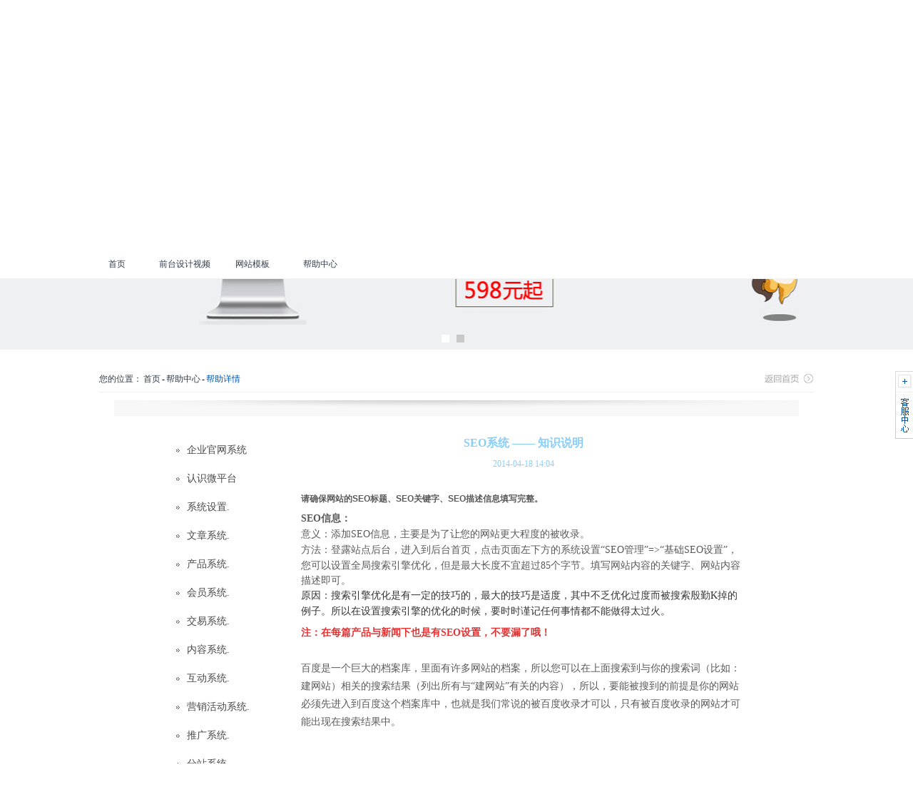

--- FILE ---
content_type: text/html; charset=UTF-8
request_url: http://www.haihui100.com/consumer_ID108.html?act=0
body_size: 7768
content:
<!DOCTYPE html PUBLIC "-//W3C//DTD XHTML 1.0 Transitional//EN" "http://www.w3.org/TR/xhtml1/DTD/xhtml1-transitional.dtd">
<html xmlns="http://www.w3.org/1999/xhtml">
<head>
<meta http-equiv="Content-Type" content="text/html; charset=UTF-8">
	<meta http-equiv="X-UA-Compatible" content="IE=edge">
	<link href="/static/theme/Default/public.css" rel="stylesheet">
	<link rel="shortcut icon" href="/static/upload/447325/system/20170830123216_57232.ico" />
</head>
<body>
	<!--top-->
	<meta http-equiv="X-UA-Compatible" content="IE=edge">


				<title>自助建站</title> 
				<meta name="description" content="海会网络(www.haihui100.com),零基础老板10分钟起,即拥有【电脑+手机+微信】网站,自助建站,提供极速在线网站搭建平台,聪明的用户做网站之选。" />
		
				<meta name="keywords" content="网站搭建,自助建站,企业网站建设,公司网站建设,商城网站建设,怎么做网站,海会网络" />
		
		<script src="/static/theme/Default/js/jquery.min.js"></script>
		<script src="/static/theme/Default/js/jquery.easing.1.3.js"></script>
		<script src="/static/theme/Default/js/jquery.lightbox-0.5.js"></script>
		<script src="/static/theme/Default/js/public.js?v=2018011101"></script>
		<script type="text/javascript"
			src="/static/theme/Default/js/common.js"></script>
		<script type="text/javascript"
			src="/static/theme/Default/js/jquery.blockUI.js"></script>
		<link rel="stylesheet" type="text/css"
			href="/static/theme/Default/style.css">
			<link rel="stylesheet" type="text/css"
				href="/static/theme/Default/maincss.css" />
			<!--top-->
			<!--menu-->
			<!--banner-->
			<!--top-->
			
				<div class="index_top con">
					<div class="logo">
						<a href="javascript:void(0);"><img
							src="/static/upload/447325/system/20200528090727_69333.png" alt=""
							style="max-height:58px;_height:expression(this.height > 58 ? "58px" : this.height);"></a>
					</div>
					<div class="right">
																		<!-- <ul class="">
							<li class="" id="loginbar"
								clstag="homepage|keycount|home2013|01b"><span style="margin-right:80px"><a
									href="/admin/login.php">[登录]</a>&nbsp;&nbsp; <a
									href="/admin/signup.php" class="">[免费注册]</a></span></li>
						</ul> -->
						<div style="float:right">
							<div style="float:left;background-color:#1E90FF;margin-top:4px;margin-left:5px;width:50px;height:25px;"><a href="/admin/login.php" style="line-height:25px;margin-left:4px;color:#FFFFFF;margin-left:10px">登录</a></div>
							<div style="float:left;background-color:#6C7B8B;margin-top:4px;width:50px;height:25px;"><a href="/admin/signup.php" style="line-height:25px;margin-left:4px;color:#FFFFFF;margin-left:10px">注册</a></div>
						</div>
											</div>
				</div>
				<!--menu-->
				
<!-- menu 开始 -->
<div class="top_menu">
	<script language="javascript" type="text/javascript">          
	      function showSubLevel(Obj){
              Obj.className="hover";
          }
          function hideSubLevel(Obj){
              Obj.className="";
          }
    $(document).ready(function(){
        nav_menu();
    });
	function nav_menu(){
    	$(" #nav_bg ul ul").css({display: "none"}); // Opera Fix
    	$(" #nav_bg ul li").hover(
    			function(){ $(this).addClass('nav_now').find('ul:first').css({visibility: "visible",display: "none"}).show(400);},
    			function(){ $(this).removeClass('nav_now').find('ul:first').css({visibility: "hidden"});}
    			);
    }
    
      </script>
	  
	 <div class="con" id="nav_bg">
			<ul>
			<li onmouseover="showSubLevel(this)" onmouseout="hideSubLevel(this)" style="background:none;" class="">
			<a href="/">首页</a>
			</li>
			
				    														<li onmouseover="showSubLevel(this)" onmouseout="hideSubLevel(this)" class=""><a href="http://www.haihui100.com/consumer_ID1048.html">前台设计视频</a>
																</li>
					 							  			 
					    														<li onmouseover="showSubLevel(this)" onmouseout="hideSubLevel(this)" class=""><a href="/sitetemplate.html">网站模板</a>
																</li>
					 							  			 
					    							  			 
					    							  			 
					    														<li onmouseover="showSubLevel(this)" onmouseout="hideSubLevel(this)" class=""><a href="/SH_ID46_HID64.html">帮助中心</a>
																</li>
					 							  			 
					    							  			 
					    							  			 
					    							  			 
					    							  			 
						</ul>
			</div>

			
			</div><!-- menu 结束-->

			
			<!--banner-->
			
<div class="index_banner" id="j_banner">
	<ul class="img" style="width: 5052px; margin-left: 0px;">
				<!--
			<li style="width: 1263px;"><a href="custom_17624.html"
				target="_blank"> <img src="/static/upload/447325/focus/20181002052630_32350.jpg" alt="广告"/></a>
			</li>
		 -->
		 <li style="width: 1263px;"><a href="custom_17624.html"
					style="background: url(/static/upload/447325/focus/20181002052630_32350.jpg) top center no-repeat;"></a></li>
				<!--
			<li style="width: 1263px;"><a href="sitsite.html"
				target="_blank"> <img src="/static/upload/447325/focus/20170722061453_36404.jpg" alt="广告"/></a>
			</li>
		 -->
		 <li style="width: 1263px;"><a href="sitsite.html"
					style="background: url(/static/upload/447325/focus/20170722061453_36404.jpg) top center no-repeat;"></a></li>
			</ul>
	<div class="dot"></div>
</div>			<!-- end banner -->
			<!--QQ-->
						<div class="side_contact" id="side_contact">
				<div class="center_box">
					<div class="small_img" style="display: block;">
						<img src="/static/theme/Default/img/side_contact_smallImg.jpg">
					</div>
					<div class="detail_img" style="display: none;">
						<div class="title">
							<img src="/static/theme/Default/img/side_contact_qq.jpg"><span>在线客服</span><img
								class="close_btn"
								src="/static/theme/Default/img/side_contact_close.jpg" alt="">
						</div>
																		<a target="_blank"
							href="http://wpa.qq.com/msgrd?v=3&uin=862130382&site=qq&menu=yes"
							style="background: url(http://wpa.qq.com/pa?p=2:2850337213:52) left center no-repeat; padding: 5px 0 5px 30px;"><span>在线客服</span></a>
																								<a target="_blank"
							href="http://wpa.qq.com/msgrd?v=3&uin=862130382&site=qq&menu=yes"
							style="background: url(http://wpa.qq.com/pa?p=2:2850337213:52) left center no-repeat; padding: 5px 0 5px 30px;"><span>在线客服</span></a>
																								<a target="_blank"
							href="http://wpa.qq.com/msgrd?v=3&uin=862130382&site=qq&menu=yes"
							style="background: url(http://wpa.qq.com/pa?p=2:2850337213:52) left center no-repeat; padding: 5px 0 5px 30px;"><span>在线客服</span></a>
																								<a target="_blank"
							href="http://wpa.qq.com/msgrd?v=3&uin=862130382&site=qq&menu=yes"
							style="background: url(http://wpa.qq.com/pa?p=2:2850337213:52) left center no-repeat; padding: 5px 0 5px 30px;"><span>在线客服</span></a>
																																																																									</div>
				</div>
			</div>

<div class="bread_nav con">
	<div class="left">
		<span>您的位置：</span><a href="/site.html">首页</a>-<a
			href="/SH_ID12_HID13.html">帮助中心</a>-<a
			href="javascript:void(0);" style="color: rgb(0, 86, 168);">帮助详情</a>
	</div>
	<div class="right">
		<a href="/site.html"><img
			src="/static/theme/Default/img/feedback.jpg" alt=""></a>
	</div>
</div>

<!-- banner -->
    <div class="lineWhite"></div>
    <!-- banner end -->
    
    <!-- shadow -->
    <div class="bannerLineShadow"></div>
<!-- content -->
<div class="webHelp">
	<div id="blogPaper" class="blogPaper">
        <div class="blogContent">
            <div class="blogConLeft">
						<div class="blogSecondNav" ><a class="" hidefocus="true" href="javascript:;">企业官网系统</a></div>
			<div class="blogSecondNavDiv" style="display:none" >
								<div class="blogThirdNav"><a hidefocus="true" href="/SH_ID316_HID318.html">网站信息</a></div>
								<div class="blogThirdNav"><a hidefocus="true" href="/SH_ID316_HID319.html">页面设置</a></div>
								<div class="blogThirdNav"><a hidefocus="true" href="/SH_ID316_HID320.html">可拖拽零件</a></div>
								<div class="blogThirdNav"><a hidefocus="true" href="/SH_ID316_HID321.html">全站管理</a></div>
							</div>
					<div class="blogSecondNav" ><a class="" hidefocus="true" href="javascript:;">认识微平台</a></div>
			<div class="blogSecondNavDiv" style="display:none" >
								<div class="blogThirdNav"><a hidefocus="true" href="/SH_ID45_HID47.html">微平台简介</a></div>
								<div class="blogThirdNav"><a hidefocus="true" href="/SH_ID45_HID48.html">微平台系统规格</a></div>
							</div>
					<div class="blogSecondNav" ><a class="" hidefocus="true" href="javascript:;">系统设置.</a></div>
			<div class="blogSecondNavDiv" style="display:none" >
								<div class="blogThirdNav"><a hidefocus="true" href="/SH_ID171_HID172.html">账户设置.</a></div>
								<div class="blogThirdNav"><a hidefocus="true" href="/SH_ID171_HID173.html">基本设置.</a></div>
								<div class="blogThirdNav"><a hidefocus="true" href="/SH_ID171_HID174.html">内容保护.</a></div>
								<div class="blogThirdNav"><a hidefocus="true" href="/SH_ID171_HID175.html">终端设置.</a></div>
								<div class="blogThirdNav"><a hidefocus="true" href="/SH_ID171_HID291.html">评论功能设置.</a></div>
							</div>
					<div class="blogSecondNav" ><a class="" hidefocus="true" href="javascript:;">文章系统.</a></div>
			<div class="blogSecondNavDiv" style="display:none" >
								<div class="blogThirdNav"><a hidefocus="true" href="/SH_ID176_HID177.html">文章分类.</a></div>
								<div class="blogThirdNav"><a hidefocus="true" href="/SH_ID176_HID178.html">文章管理.</a></div>
								<div class="blogThirdNav"><a hidefocus="true" href="/SH_ID176_HID179.html">文章SEO设置.</a></div>
								<div class="blogThirdNav"><a hidefocus="true" href="/SH_ID176_HID180.html">文章评论.</a></div>
							</div>
					<div class="blogSecondNav" ><a class="" hidefocus="true" href="javascript:;">产品系统.</a></div>
			<div class="blogSecondNavDiv" style="display:none" >
								<div class="blogThirdNav"><a hidefocus="true" href="/SH_ID257_HID258.html">产品分类.</a></div>
								<div class="blogThirdNav"><a hidefocus="true" href="/SH_ID257_HID259.html">产品管理.</a></div>
								<div class="blogThirdNav"><a hidefocus="true" href="/SH_ID257_HID292.html">产品SEO设置.</a></div>
							</div>
					<div class="blogSecondNav" ><a class="" hidefocus="true" href="javascript:;">会员系统.</a></div>
			<div class="blogSecondNavDiv" style="display:none" >
								<div class="blogThirdNav"><a hidefocus="true" href="/SH_ID184_HID185.html">会员功能设置.</a></div>
								<div class="blogThirdNav"><a hidefocus="true" href="/SH_ID184_HID186.html">会员管理.</a></div>
								<div class="blogThirdNav"><a hidefocus="true" href="/SH_ID184_HID293.html">会员充值记录.</a></div>
								<div class="blogThirdNav"><a hidefocus="true" href="/SH_ID184_HID294.html">积分功能.</a></div>
							</div>
					<div class="blogSecondNav" ><a class="" hidefocus="true" href="javascript:;">交易系统.</a></div>
			<div class="blogSecondNavDiv" style="display:none" >
								<div class="blogThirdNav"><a hidefocus="true" href="/SH_ID187_HID189.html">交易功能设置.</a></div>
								<div class="blogThirdNav"><a hidefocus="true" href="/SH_ID187_HID190.html">支付通道设置.</a></div>
								<div class="blogThirdNav"><a hidefocus="true" href="/SH_ID187_HID295.html">运费系统设置.</a></div>
								<div class="blogThirdNav"><a hidefocus="true" href="/SH_ID187_HID296.html">订单管理.</a></div>
								<div class="blogThirdNav"><a hidefocus="true" href="/SH_ID187_HID297.html">评价管理.</a></div>
								<div class="blogThirdNav"><a hidefocus="true" href="/SH_ID187_HID298.html">发货管理.</a></div>
								<div class="blogThirdNav"><a hidefocus="true" href="/SH_ID187_HID299.html">退款管理.</a></div>
								<div class="blogThirdNav"><a hidefocus="true" href="/SH_ID187_HID300.html">券验证.</a></div>
							</div>
					<div class="blogSecondNav" ><a class="" hidefocus="true" href="javascript:;">内容系统.</a></div>
			<div class="blogSecondNavDiv" style="display:none" >
								<div class="blogThirdNav"><a hidefocus="true" href="/SH_ID191_HID192.html">公告管理.</a></div>
								<div class="blogThirdNav"><a hidefocus="true" href="/SH_ID191_HID193.html">图册管理.</a></div>
								<div class="blogThirdNav"><a hidefocus="true" href="/SH_ID191_HID194.html">下载管理.</a></div>
								<div class="blogThirdNav"><a hidefocus="true" href="/SH_ID191_HID260.html">问答管理.</a></div>
								<div class="blogThirdNav"><a hidefocus="true" href="/SH_ID191_HID247.html">招聘管理.</a></div>
								<div class="blogThirdNav"><a hidefocus="true" href="/SH_ID191_HID276.html">友情链接.</a></div>
							</div>
					<div class="blogSecondNav" ><a class="" hidefocus="true" href="javascript:;">互动系统.</a></div>
			<div class="blogSecondNavDiv" style="display:none" >
								<div class="blogThirdNav"><a hidefocus="true" href="/SH_ID195_HID196.html">留言管理.</a></div>
								<div class="blogThirdNav"><a hidefocus="true" href="/SH_ID195_HID197.html">询价管理.</a></div>
								<div class="blogThirdNav"><a hidefocus="true" href="/SH_ID195_HID198.html">多功能表单.</a></div>
								<div class="blogThirdNav"><a hidefocus="true" href="/SH_ID195_HID199.html">投票管理.</a></div>
								<div class="blogThirdNav"><a hidefocus="true" href="/SH_ID195_HID200.html">快钱支付接口.</a></div>
								<div class="blogThirdNav"><a hidefocus="true" href="/SH_ID195_HID201.html">paypal接口.</a></div>
								<div class="blogThirdNav"><a hidefocus="true" href="/SH_ID195_HID286.html">扫码转账.</a></div>
								<div class="blogThirdNav"><a hidefocus="true" href="/SH_ID195_HID287.html">余额付款.</a></div>
								<div class="blogThirdNav"><a hidefocus="true" href="/SH_ID195_HID202.html">其他付款.</a></div>
							</div>
					<div class="blogSecondNav" ><a class="" hidefocus="true" href="javascript:;">营销活动系统.</a></div>
			<div class="blogSecondNavDiv" style="display:none" >
								<div class="blogThirdNav"><a hidefocus="true" href="/SH_ID203_HID283.html">焦点图管理.</a></div>
								<div class="blogThirdNav"><a hidefocus="true" href="/SH_ID203_HID204.html">活动促销页.</a></div>
								<div class="blogThirdNav"><a hidefocus="true" href="/SH_ID203_HID205.html">满减优惠.</a></div>
								<div class="blogThirdNav"><a hidefocus="true" href="/SH_ID203_HID206.html">团购.</a></div>
								<div class="blogThirdNav"><a hidefocus="true" href="/SH_ID203_HID301.html">秒杀.</a></div>
								<div class="blogThirdNav"><a hidefocus="true" href="/SH_ID203_HID302.html">O2O卡券.</a></div>
								<div class="blogThirdNav"><a hidefocus="true" href="/SH_ID203_HID303.html">微信小游戏.</a></div>
								<div class="blogThirdNav"><a hidefocus="true" href="/SH_ID203_HID304.html">360全景.</a></div>
							</div>
					<div class="blogSecondNav" ><a class="" hidefocus="true" href="javascript:;">推广系统.</a></div>
			<div class="blogSecondNavDiv" style="display:none" >
								<div class="blogThirdNav"><a hidefocus="true" href="/SH_ID207_HID215.html">推广系统设置.</a></div>
								<div class="blogThirdNav"><a hidefocus="true" href="/SH_ID207_HID216.html">推广员设置.</a></div>
								<div class="blogThirdNav"><a hidefocus="true" href="/SH_ID207_HID217.html">奖金系统设置.</a></div>
								<div class="blogThirdNav"><a hidefocus="true" href="/SH_ID207_HID289.html">提现设置.</a></div>
								<div class="blogThirdNav"><a hidefocus="true" href="/SH_ID207_HID305.html">推广产品.</a></div>
								<div class="blogThirdNav"><a hidefocus="true" href="/SH_ID207_HID306.html">推广员.</a></div>
								<div class="blogThirdNav"><a hidefocus="true" href="/SH_ID207_HID307.html">推广订单.</a></div>
								<div class="blogThirdNav"><a hidefocus="true" href="/SH_ID207_HID308.html">推广分红.</a></div>
								<div class="blogThirdNav"><a hidefocus="true" href="/SH_ID207_HID309.html">推广奖金.</a></div>
								<div class="blogThirdNav"><a hidefocus="true" href="/SH_ID207_HID310.html">推广记录.</a></div>
								<div class="blogThirdNav"><a hidefocus="true" href="/SH_ID207_HID311.html">小程序推广.</a></div>
							</div>
					<div class="blogSecondNav" ><a class="" hidefocus="true" href="javascript:;">分站系统.</a></div>
			<div class="blogSecondNavDiv" style="display:none" >
								<div class="blogThirdNav"><a hidefocus="true" href="/SH_ID208_HID219.html">分站系统设置.</a></div>
								<div class="blogThirdNav"><a hidefocus="true" href="/SH_ID208_HID220.html">分站管理.</a></div>
							</div>
					<div class="blogSecondNav" ><a class="" hidefocus="true" href="javascript:;">SEO系统.</a></div>
			<div class="blogSecondNavDiv" style="display:block" >
								<div class="blogThirdNav"><a hidefocus="true" href="/SH_ID209_HID221.html">基础SEO系统设置.</a></div>
								<div class="blogThirdNav"><a hidefocus="true" href="/SH_ID209_HID222.html">自动生成设置.</a></div>
								<div class="blogThirdNav"><a hidefocus="true" href="/SH_ID209_HID223.html">伪静态.</a></div>
								<div class="blogThirdNav"><a hidefocus="true" href="/SH_ID209_HID225.html">搜索引擎提交.</a></div>
								<div class="blogThirdNav ddhover"><a hidefocus="true" href="/SH_ID209_HID226.html">SEO知识说明.</a></div>
							</div>
					<div class="blogSecondNav" ><a class="" hidefocus="true" href="javascript:;">系统工具.</a></div>
			<div class="blogSecondNavDiv" style="display:none" >
								<div class="blogThirdNav"><a hidefocus="true" href="/SH_ID210_HID278.html">二维码生成.</a></div>
								<div class="blogThirdNav"><a hidefocus="true" href="/SH_ID210_HID227.html">朋友分享.</a></div>
								<div class="blogThirdNav"><a hidefocus="true" href="/SH_ID210_HID228.html">短信通知.</a></div>
								<div class="blogThirdNav"><a hidefocus="true" href="/SH_ID210_HID277.html">邮件通知.</a></div>
								<div class="blogThirdNav"><a hidefocus="true" href="/SH_ID210_HID312.html">站内推送.</a></div>
								<div class="blogThirdNav"><a hidefocus="true" href="/SH_ID210_HID313.html">微信推送.</a></div>
							</div>
					<div class="blogSecondNav" ><a class="" hidefocus="true" href="javascript:;">可视化操作指南.</a></div>
			<div class="blogSecondNavDiv" style="display:none" >
								<div class="blogThirdNav"><a hidefocus="true" href="/SH_ID249_HID250.html">电脑网站设计.</a></div>
								<div class="blogThirdNav"><a hidefocus="true" href="/SH_ID249_HID251.html">手机网站设计.</a></div>
								<div class="blogThirdNav"><a hidefocus="true" href="/SH_ID249_HID252.html">微站设计.</a></div>
								<div class="blogThirdNav"><a hidefocus="true" href="/SH_ID249_HID253.html">微信公众号.</a></div>
								<div class="blogThirdNav"><a hidefocus="true" href="/SH_ID249_HID254.html">安卓APP.</a></div>
								<div class="blogThirdNav"><a hidefocus="true" href="/SH_ID249_HID255.html">苹果APP.</a></div>
								<div class="blogThirdNav"><a hidefocus="true" href="/SH_ID249_HID256.html">微信小程序.</a></div>
							</div>
					<div class="blogSecondNav" ><a class="" hidefocus="true" href="javascript:;">微平台操作视频.</a></div>
			<div class="blogSecondNavDiv" style="display:none" >
								<div class="blogThirdNav"><a hidefocus="true" href="/SH_ID142_HID261.html">账户设置.</a></div>
								<div class="blogThirdNav"><a hidefocus="true" href="/SH_ID142_HID143.html">基本设置.</a></div>
								<div class="blogThirdNav"><a hidefocus="true" href="/SH_ID142_HID144.html">内容保护.</a></div>
								<div class="blogThirdNav"><a hidefocus="true" href="/SH_ID142_HID146.html">终端设置.</a></div>
								<div class="blogThirdNav"><a hidefocus="true" href="/SH_ID142_HID145.html">互动系统.</a></div>
								<div class="blogThirdNav"><a hidefocus="true" href="/SH_ID142_HID148.html">交易系统.</a></div>
								<div class="blogThirdNav"><a hidefocus="true" href="/SH_ID142_HID147.html">支付通道.</a></div>
								<div class="blogThirdNav"><a hidefocus="true" href="/SH_ID142_HID149.html">运费系统.</a></div>
								<div class="blogThirdNav"><a hidefocus="true" href="/SH_ID142_HID150.html">会员系统.</a></div>
								<div class="blogThirdNav"><a hidefocus="true" href="/SH_ID142_HID151.html">积分系统.</a></div>
								<div class="blogThirdNav"><a hidefocus="true" href="/SH_ID142_HID152.html">SEO系统.</a></div>
								<div class="blogThirdNav"><a hidefocus="true" href="/SH_ID142_HID153.html">分站系统.</a></div>
								<div class="blogThirdNav"><a hidefocus="true" href="/SH_ID142_HID154.html">推广系统.</a></div>
								<div class="blogThirdNav"><a hidefocus="true" href="/SH_ID142_HID157.html">奖金系统.</a></div>
								<div class="blogThirdNav"><a hidefocus="true" href="/SH_ID142_HID262.html">提现设置.</a></div>
								<div class="blogThirdNav"><a hidefocus="true" href="/SH_ID142_HID263.html">推广员系统.</a></div>
								<div class="blogThirdNav"><a hidefocus="true" href="/SH_ID142_HID264.html">产品管理.</a></div>
								<div class="blogThirdNav"><a hidefocus="true" href="/SH_ID142_HID265.html">文章管理.</a></div>
								<div class="blogThirdNav"><a hidefocus="true" href="/SH_ID142_HID266.html">其他内容.</a></div>
								<div class="blogThirdNav"><a hidefocus="true" href="/SH_ID142_HID267.html">互动管理.</a></div>
								<div class="blogThirdNav"><a hidefocus="true" href="/SH_ID142_HID268.html">交易管理.</a></div>
								<div class="blogThirdNav"><a hidefocus="true" href="/SH_ID142_HID269.html">会员管理.</a></div>
								<div class="blogThirdNav"><a hidefocus="true" href="/SH_ID142_HID270.html">推送管理.</a></div>
								<div class="blogThirdNav"><a hidefocus="true" href="/SH_ID142_HID271.html">活动管理.</a></div>
								<div class="blogThirdNav"><a hidefocus="true" href="/SH_ID142_HID272.html">推广管理.</a></div>
								<div class="blogThirdNav"><a hidefocus="true" href="/SH_ID142_HID273.html">统计数据.</a></div>
								<div class="blogThirdNav"><a hidefocus="true" href="/SH_ID142_HID274.html">电脑网站设计.</a></div>
								<div class="blogThirdNav"><a hidefocus="true" href="/SH_ID142_HID275.html">手机网站设计.</a></div>
								<div class="blogThirdNav"><a hidefocus="true" href="/SH_ID142_HID280.html">绑定微信公众号.</a></div>
								<div class="blogThirdNav"><a hidefocus="true" href="/SH_ID142_HID281.html">APP.</a></div>
								<div class="blogThirdNav"><a hidefocus="true" href="/SH_ID142_HID288.html">小程序</a></div>
							</div>
					<div class="blogSecondNav" ><a class="" hidefocus="true" href="javascript:;">网络营销基础知识</a></div>
			<div class="blogSecondNavDiv" style="display:none" >
								<div class="blogThirdNav"><a hidefocus="true" href="/SH_ID12_HID13.html">基础知识</a></div>
								<div class="blogThirdNav"><a hidefocus="true" href="/SH_ID12_HID89.html">域名知识</a></div>
								<div class="blogThirdNav"><a hidefocus="true" href="/SH_ID12_HID14.html">创建网站</a></div>
								<div class="blogThirdNav"><a hidefocus="true" href="/SH_ID12_HID15.html">设计网站</a></div>
								<div class="blogThirdNav"><a hidefocus="true" href="/SH_ID12_HID61.html">SEO(搜索引擎优化)知识</a></div>
								<div class="blogThirdNav"><a hidefocus="true" href="/SH_ID12_HID67.html">微信推广</a></div>
							</div>
					<div class="blogSecondNav" ><a class="" hidefocus="true" href="javascript:;">微平台常见问题</a></div>
			<div class="blogSecondNavDiv" style="display:none" >
								<div class="blogThirdNav"><a hidefocus="true" href="/SH_ID46_HID63.html">微平台更新日志</a></div>
								<div class="blogThirdNav"><a hidefocus="true" href="/SH_ID46_HID314.html">小程序更新日志</a></div>
								<div class="blogThirdNav"><a hidefocus="true" href="/SH_ID46_HID315.html">青站更新日志</a></div>
								<div class="blogThirdNav"><a hidefocus="true" href="/SH_ID46_HID64.html">常见问题</a></div>
							</div>
		</div>
            <div class="viewContentRigth">
				<div class="viewDetail">
                    <div class="blueText title">SEO系统 —— 知识说明</div>
                    <div class="blueText time timeS">2014-04-18 14:04</div>
                   
                    <div class="grayContent viewContent"><p><b>请确保网站的SEO标题、SEO关键字、SEO描述信息填写完整。</b></p>
<p></p>
<p class="p0" style="margin-bottom:0pt;margin-top:0pt;"><span style="mso-spacerun:'yes';font-size:10.5000pt;font-family:'宋体';"><b>SEO信息：</b></span></p>
<p class="p0" style="margin-bottom:0pt;margin-top:0pt;"><span style="mso-spacerun:'yes';font-size:10.5000pt;font-family:'宋体';">意义：添加<span style="font-family:'Times New Roman';">SEO</span>信息，主要是为了让您的网站更大程度的被收录。</span></p>
<p class="p0" style="margin-bottom:0pt;margin-top:0pt;"><span style="mso-spacerun:'yes';font-size:10.5000pt;font-family:'宋体';">方法：登露站点后台，进入到后台首页，点击页面左下方的系统设置“SEO管理”=&gt;“基础SEO设置”，</span><span style="font-size:10.5pt;line-height:1.5;font-family:宋体;">您可以设置全局搜索引擎优化，但是最大长度不宜超过</span><span style="font-size:10.5pt;line-height:1.5;font-family:'Times New Roman';">85</span><span style="font-size:10.5pt;line-height:1.5;font-family:宋体;">个字节。填写网站内容的关键字、网站内容描述即可。</span></p>
<p class="p0" style="margin-bottom:0pt;margin-top:0pt;"><span style="color:#333333;font-size:10.5pt;font-family:Tahoma;background-position:initial initial;background-repeat:initial initial;">原因：搜索引擎优化是有一定的技巧的，最大的技巧是适度，其中不乏优化过度而被搜索殷勤K<span style="font-family:宋体;">掉的例子。所以在</span></span><span style="color:#333333;font-size:10.5pt;font-family:宋体;background-position:initial initial;background-repeat:initial initial;">设置</span><span style="color:#333333;font-size:10.5pt;font-family:Tahoma;background-position:initial initial;background-repeat:initial initial;">搜索引擎的优化的时候，要时时谨记任何事情都不能做得太过火</span><span style="color:#333333;font-size:10.5pt;font-family:宋体;background-position:initial initial;background-repeat:initial initial;">。</span></p>
<p class="p0" style="text-align:center;margin-bottom:0pt;margin-top:0pt;"></p>
<p></p>
<div><b><span style="color:#e53333;">注：在每篇产品与新闻下也是有SEO设置，不要漏了哦！</span></b> </div>
<div><br />
</div>
<div>百度是一个巨大的档案库，里面有许多网站的档案，所以您可以在上面搜索到与你的搜索词（比如：建网站）相关的搜索结果（列出所有与“建网站”有关的内容），所以，要能被搜到的前提是你的网站必须先进入到百度这个档案库中，也就是我们常说的被百度收录才可以，只有被百度收录的网站才可能出现在搜索结果中。</div>
<div><br />
</div>
<div><br />
</div>
<div>百度收录具体是指什么？</div>
<div><br />
</div>
<div>百度收录就是把您的网站内容加入到百度的大系统中，使得您的网站在百度里有记录，这个是能搜到你的网站的前提。打个比方就是，假如你有一本与“建网站”有关的书，你想要别人能在图书馆里查到你的书，那你就必须先把你的书放到图书馆里，那样别人才能在这个图书馆里找到你的书。同样的如果你有一个和“建网站”有关的网站，你想要别人在百度上搜到你，那就先要把你的网站（网站内容）放到百度的系统里。这样把自己的网站放到百度系统的过程就是百度百度收录。</div>
<div><br />
</div>
<div><br />
</div>
<div>怎样才能让我的网站被百度收录？</div>
<div><br />
</div>
<div>百度会自己在网络中寻找网站并进行收录，这个过程是由百度自己来完成的，百度会搜索更符合客户搜索体验（简单的说就是更满足搜索人想要的结果）的网站。所以，经常更新网站内容，加入一些原创的文章，做一些网络推广会增加被百度收录的几率。</div>
<div><br />
</div>
<div>是不是我的网站被百度收录以后，就能在百度首页搜到我的网站了？</div>
<div><br />
</div>
<div>不确定，百度会根据多个因素来决定网站的排名，一般来说，只有当你的网站内容最符合搜索体验的时候，才会排在前面。简单说就是百度认为你的网站内容是搜索者最想要的搜索结果时就能排在前面，因为有太多公司都在提供同样的业务，会有许多因素来决定你的排名。</div></div>
                </div>
            	<div style="clear:both"></div>
            </div>
        </div>
        <div class="blogBottom"></div>
    </div>
</div>


<script type="text/javascript">
$(function(){
	$("#keyword").val("");
	
	$(".blogSecondNav").find("a").click(function(){
		$('.blogSecondNavDiv').slideUp('fast');
		$(".blogSecondNav").find("a").removeClass('blogSecondNavShow');
		if($(this).parent().next(".blogSecondNavDiv").is(':hidden')){
			$(this).parent().next(".blogSecondNavDiv").slideDown('fast');
			$(this).addClass('blogSecondNavShow');
		}else{
			$(this).parent().next(".blogSecondNavDiv").slideUp('fast');
		}
		return false;
	});
})

function searchBlog()
{
	var w = $("#keyword").val();
	var url = "blog.html?w=" + Fai.encodeUrl(w);
	top.location.href = url;
}

</script>



<!--foot-->
<div class="clear"></div>
<!--bottom-->
<div class="index_bottom">
	<p>
																<a href="/siteabout.html">关于我们</a> |
		
										<a href="/friendlink.html">合作伙伴</a> |
		
														<a href="/SH_ID12_HID13.html">帮助中心</a> |
		
										<a href="/sitnotices.html">站点公告</a> |
		
										<a href="/news.html">新闻中心</a> |
		
										<a href="/sitehelp.html">联系我们</a> |
		
					</p>
</div>
<!--foot-->
<div class="index_foot">
	<p class="foot_p">
		<i class="foot_i">2025&nbsp;&nbsp;海会网络</i>
		<a class="foot_a" href="http://beian.miit.gov.cn/" target="_blank">粤ICP备17108321号</a>&nbsp;
		&nbsp; 广州市天河区珠江新城金穗路8号&nbsp; &nbsp;
		<script type="text/javascript">var cnzz_protocol = (("https:" == document.location.protocol) ? " https://" : " http://");document.write(unescape("%3Cspan id='cnzz_stat_icon_1264598497'%3E%3C/span%3E%3Cscript src='" + cnzz_protocol + "s13.cnzz.com/stat.php%3Fid%3D1264598497%26show%3Dpic' type='text/javascript'%3E%3C/script%3E"));</script>

<script>
var _hmt = _hmt || [];
(function() {
  var hm = document.createElement("script");
  hm.src = "https://hm.baidu.com/hm.js?7ea02177a0be2c3d28c97f5a200842c5";
  var s = document.getElementsByTagName("script")[0]; 
  s.parentNode.insertBefore(hm, s);
})();
</script> <span></span>
	</p>
	<p class="foot_p ha">
		<a target="_blank" href="http://www.beian.gov.cn/portal/registerSystemInfo?recordcode=44010602003112"><img src="/static/upload/447325/system/20171015024814_72846.png" alt="" />粤公网安备 44010602003112号</a>	</p>
	<div class="clear"></div>
</div>
<style>
.foot_p img{
	padding-top:5px;
	display:initial;
}
.ha a{line-height:30px;display:block;margin:0px auto;height:40px;width:250px; text-align: left;}
.ha img{float:left;padding-top:4px; margin-right: 10px;}
</style>
</body>
</html>

--- FILE ---
content_type: text/css
request_url: http://www.haihui100.com/static/theme/Default/public.css
body_size: 38812
content:
*{ margin:0 auto; padding:0;}
body{ background:#FFF; cursor:default; font-size: 12px;}
a{ text-decoration:none; cursor:pointer; color:#535353;}
img{ border:none;}
li{ list-style:none;}
h1,h2,h3,h4,h5,h6{ font-family:"微软雅黑"; font-size: 12px; font-weight: 400;}
.clear{ clear:both;}
.index_bottom p{color: #FFFFFF;font-size: 14px;text-align: center;line-height: 30px;}
.index_bottom  a{font-size: 14px;color: #fff;text-decoration: none;color: #aeaeae;}
.con{ width: 1002px;}
.detail_box .friendlink_pic{float:left;}
.detail_box .friendlink_pic a{display:block;float:left;width:150px;height:70px;text-align:center;margin:10px 5px 5px 0;}
.detail_box .friendlink_pic a img{border:none;width:130px;height:60px;}
.detail_box{ padding:20px;}
.index_top{ height: 60px;}
.index_top .logo{ float: left;margin-left: 2px;margin-top:2px}
.index_top .right{ float: right; margin-top: 19px; margin-right: 1px;height:30px;width:500px}
.index_top .right .top_search{ width: 180px; height: 20px; float:left;}
.index_top .right .top_search .search_text{ background:url(/static/theme/Default/img/search_text.png); width: 43px; height: 20px; float: left; margin-right: 6px;}
.index_top .right .top_search .input{ border:none; background:url(/static/theme/Default/img/search_input.png); width: 86px; padding: 0 5px; height: 20px; float: left; outline:none;}
.index_top .right .top_search .button{ border:none; background:url(/static/theme/Default/img/search_btn.png); width: 35px; height: 20px; float: left; cursor: pointer;}
.index_top .right .top_shortcut{ width: 210px; height: 20px; float: left;}
.index_top .right .top_shortcut a{ margin-left: 14px;}
.index_top .right .top_shortcut a:hover{ opacity:0.7; filter:alpha(opacity=70);}
/*overflow:hidden;*/
.top_menu{ height: 40px; }
.index_foot .foot_p{color: #FFFFFF;font-size: 14px;text-align: center;line-height: 30px;color: #909090;}
.index_foot .foot_i{font-style: normal;margin-right: 18px;font-family: Arial;}
.index_foot .foot_a{text-decoration: none;cursor: pointer;}
.top_menu .con{ background:url(/static/theme/Default/img/menu_line.png) repeat-x top; height: 40px;}
.top_menu ul{ width: 1045px; margin-left: -23px;}
.top_menu ul li{ width: 95px; line-height: 40px; text-align:center; float: left;}
.top_menu ul li.hover a{ color: #0056a8;}
.top_menu ul li a{ font-size:12px; font-family:"微软雅黑"; color: #313d49;height: 40px;overflow: hidden;display: block;}
.top_menu ul li a:hover{ color: #0056a8;}
.menu_fixed{ position: fixed; top: 0; width: 100%; background:#FFF; z-index:999; border-bottom:1px #f3f3f3 solid;}
.menu_fixed .con{ background:none;}

.index_banner{ width: 100%; height: 430px; position: relative; overflow:hidden;}
.index_banner .img{ height: 430px; overflow:hidden;}
.index_banner .img li{ height: 430px; float: left; overflow:hidden;}
.index_banner .img li a{display: block; height: 430px;}
.index_banner .img li a img{}
.index_banner .dot{ position: absolute; bottom: 10px; text-align:center; width: 100%;}
.index_banner .dot a{ width: 11px; height: 11px; background:#c8c8c8; margin-right: 10px; display:inline-block;}
.index_banner .dot a:hover{ background:#fff;}
.index_banner .dot a.hover{ background:#fff;}
.box .f_div img{width:130px;height:60px;float:left;margin-left:15px;margin-top:10px}
.friendlink_pic{padding-bottom:10px} 
.index_slogen{ margin-top: 56px; margin-bottom: 53px;}
.index_slogen img{ display: block;}

.index_service{ height: 250px;}
.index_service .service_box{ width: 193px; height: 248px; float: left; border:1px #e4e4e4 solid; margin-right: 6px;}
.index_service .service_box .service_top{ width: 138px; height: 105px; padding-top: 27px; background:url(/static/theme/Default/img/service_box_line.jpg) repeat-x bottom;}
.index_service .service_box .service_top .img{ position: relative; width: 55px; height: 35px; margin-bottom: 18px;}
.index_service .service_box .service_top .img img{ position: absolute; left: 0; top: 0;}
.index_service .service_box .service_top .img .case_up{ display:none;}
.index_service .service_box .service_con{ margin-top: 17px; text-align:center;}
.index_service .service_box .service_con a{margin-bottom: 3px; display:inline-block; height: 17px; vertical-align:top;}
.index_service .service_box .service_con i{ display:inline-block; background:url(/static/theme/Default/img/service_detail0_0.jpg); width: 11px; height: 17px;}

.index_adv{}
.index_adv img{ width: 100%;}

.index_case{ height: 617px;}
.index_case .title{ height: 26px; border-bottom: 1px #e8e8e8 solid; margin-bottom: 14px;}
.index_case .title h3{ float: left;}
.index_case .title .right{ float: right;}
.index_case .title .right .less_btn{ float: left; cursor:pointer;}
.index_case .title .right .much_btn{ float: left; margin-left: 3px; cursor: pointer;}
.index_case .box{}
.index_case .box dl{ width: 325px; height: 282px; float: left; margin-right: 13px; margin-bottom: 12px;}
.index_case .box dl a{}
.index_case .box dl a dt{ position:relative; width: 325px; height: 212px;}
.index_case .box dl a dt .case_bottom{ position: absolute; left: 0; top: 0;}
.index_case .box dl a dt .case_up{ position: absolute; left: 0; top: 0; display:none;}
.index_case .box dl a dd{ width: 323px; height: 67px; overflow:hidden; border-left: 1px #ebebeb solid; border-right: 1px #ebebeb solid;}

.index_custom{ margin-bottom: 55px;}
.index_custom .title{ height: 26px; border-bottom: 1px #e8e8e8 solid; margin-bottom: 14px;}
.index_custom .title h3{ float: left;}
.index_custom .title .right{ float: right;}
.index_custom .title .right .less_btn{ float: left; cursor:pointer;}
.index_custom .title .right .much_btn{ float: left; margin-left: 3px; cursor: pointer;}
.index_custom .box{ height: 402px;}
.index_custom .box ul{}
.index_custom .box ul li{ position:relative; border-left: 1px #ebebeb solid; border-top: 1px #ebebeb solid; width: 166px; height: 99px; float:left;}
.index_custom .box ul li a{}
.index_custom .box ul li a .case_bottom{position: absolute; left: 0; top: 0;}
.index_custom .box ul li a .case_up{ position: absolute; left: 0; top: 0; display:none;}


.index_news{ margin-top: 50px; margin-bottom: 16px;}
.index_news .left_con{ width: 487px; float:left;}
.index_news .title{ height: 26px; padding-bottom: 3px;background: url(/static/images/index/bg_shadow_2.jpg) repeat-x bottom;}
.index_news .title h3{ float: left;}
.index_news .title .right{ float: right;}
.index_news .box{ padding:5px 13px 16px 13px; border-left: 1px #e8e8e8 solid; border-right: 1px #e8e8e8 solid;background: url(/static/images/index/bg_shadow_2.jpg) repeat-x bottom;}
.index_news .box ul{}
.index_news .box ul li{ height: 33px; line-height: 33px;background: url(/static/images/index/news_li_bg.jpg) repeat-x bottom;}
.index_news .box ul li a{ float: left; font-size:12px; color: #606060; padding-left:13px;background: url(/static/images/index/gray_dot.jpg) left center no-repeat;}
.index_news .box ul li a:hover{ color:#0056a8;}
.index_news .box ul li span{ float: right; font-size:12px; color: #606060;}

.index_knowledge{ margin-bottom: 52px;}
.index_knowledge .left_con{ width: 230px; float:left; margin-right: 27px;}
.index_knowledge .title{ height: 26px; padding-bottom: 3px;}
.index_knowledge .title h3{ float: left;}
.index_knowledge .title .right{ float: right;}
.index_knowledge .box{ padding:5px 0 10px 0;}
.index_knowledge .box ul{}
.index_knowledge .box ul li{ height: 27px; line-height: 27px;}
.index_knowledge .box ul li a{ float: left; font-size:12px; color: #606060; padding-left:13px;}
.index_knowledge .box ul li a:hover{ color:#0056a8;}
.friendlink_pic .pictext{overflow:hidden;float: left;width: 150px;height: 70px;text-align: center;margin: 10px 15px 5px 0;}
.friendlink_pic .pictext a{border: none;width: 130px;height: 60px;margin-left: 15px;line-height:60px;font-size: 16px;}
.friendlink_pic .index_pic{overflow:hidden;float: left;width: 150px;height: 70px;text-align: center;margin: 10px 5px 5px 0;}
 .friendlink_pic .index_pic a{border: none;width: 130px;height: 30px;word-wrap: break-word;overflow: hidden;line-height:30px;margin-left: 10px;font-size: 16px;}
.index_links{ margin-top: 20px; margin-bottom: 44px;}
.index_links .title{ height: 26px; border-bottom: 1px #e8e8e8 solid; margin-bottom: 14px;}
.index_links .title h3{ float: left;}
.index_links .title .right{ float: right;}
.index_links .title p{ float: right; line-height: 26px; margin-right: 18px;}
.index_links .title p a{ font-family: '微软雅黑'; color:#626262; font-size: 12px;}
.index_links .title .right .less_btn{ float: left; cursor:pointer;}
.index_links .title .right .much_btn{ float: left; margin-left: 3px; cursor: pointer;}
.index_links .box{}
.index_links .box img{ cursor:pointer;}

.index_bottom{ background:url(/static/theme/Default/img/foot_bg.jpg) repeat-x top #313237; height: 30px; padding-top: 10px;overflow:hidden}
.index_bottom dl{ width: 100px; height: 50px; float: left; margin-right: 48px;}
.index_bottom dl a{ color: #aeaeae;}
.index_bottom dl a:hover{ color: #cfcfcf;}
.index_bottom dl dt{ height: 21px; line-height: 21px; padding-bottom: 10px; padding-left: 16px; padding-top:10px; /* background:url(/static/theme/Default/img/bottom_title_bg.jpg) repeat-x bottom; */ font-size: 14px; margin-bottom: 8px;}
.index_bottom dl dd{ padding-left: 16px;}
.index_bottom dl dd p{ line-height: 21px; font-size: 12px;} 
.index_bottom .bottom_logo{ float: right;}
.index_bottom .bottom_logo a{ float: right;}
.index_bottom .bottom_logo a.logo1{ margin-bottom: 20px;}
.index_bottom .bottom_logo a.logo2{ margin-right: 17px;}
.index_bottom .bottom_logo a:hover{ opacity:0.7; filter:alpha(opacity=70);}
.index_bottom .position{ position:relative; height: 220px;}
.index_bottom .bottom_shortcut{ text-align:right; bottom: 10px; color: #909090; font-size: 12px;}
.index_bottom .bottom_shortcut i{float:left; font-style:normal; color:#7d7d7d;}
.index_bottom .bottom_shortcut span{float:right;}
.index_bottom .bottom_shortcut a{ font-family: '宋体'; color: #909090; font-size: 12px; margin:0 7px; display:inline;}
.index_bottom .bottom_shortcut a:hover{ color: #cfcfcf;}

.index_foot{line-height: 23px;background: #333;}
.index_foot .left{ font-size: 12px; color: #909090;}
.index_foot .left i{ font-style:normal; margin-right: 18px; font-family: Arial;}
.index_foot .left a{ color: #909090;}
.index_foot .right{ float: right; padding-top: 17px;}
.index_foot .right a{ margin-right: 10px; float: left;}
.index_foot .right a:hover{ opacity:0.7; filter:alpha(opacity=70);}
.index_foot .right1{ float: right; padding-top: 10px; margin-right: 65px;}
.index_foot .right1 a{ margin-right: 10px; float: left;}
.index_foot .right1 a:hover{ opacity:0.7; filter:alpha(opacity=70);}

.side_nav{ width: 66px; height: 190px; overflow: hidden; position: fixed; top: 300px; display: none;}
.side_nav .block{ height: 39px; background:url(/static/theme/Default/img/side_block0.png) no-repeat bottom;}





.bread_nav{ margin-top: 24px; height: 35px; line-height: 35px; border-bottom: 1px #f0f0f0 solid; margin-bottom: 10px;}
.bread_nav .left{ float: left; font-family: '微软雅黑'; font-size: 12px;}
.bread_nav .left span{ color: #313d49;}
.bread_nav .left a{ color: #313d49; margin: 0 2px;}
.bread_nav .right{ float: right; margin-top: 9px;}

.ny_con{ margin-bottom: 125px;}
.ny_con .left{ width: 165px; float: left; margin-right: 40px;}
.ny_con .left{}
.ny_con .left .ul1 li{ background:url(/static/theme/Default/img/side_p1.jpg);}
.ny_con .left .ul2 li{ background:url(/static/theme/Default/img/side_p2.jpg);}
.ny_con .left .ul3 li{ background:url(/static/theme/Default/img/side_p3.jpg);}
.ny_con .left .ul4 li{ background:url(/static/theme/Default/img/side_p4.jpg);}
.ny_con .left .ul5 li{ background:url(/static/theme/Default/img/side_p5.jpg);}
.ny_con .left .ul6 li{ background:url(/static/theme/Default/img/side_p6.jpg);}
.ny_con .left .ul7 li{ background:url(/static/theme/Default/img/side_p7.jpg);}
/* .ny_con .left .ul8 li{ background:url(/static/theme/Default/img/side_p8.jpg);} */
.ny_con .left .ul9 li{ background:url(/static/theme/Default/img/side_p9.jpg);}
.ny_con .left .ul10 li{ background:url(/static/theme/Default/img/side_p10.jpg);}
.ny_con .left .ul11 li{ background:url(/static/theme/Default/img/side_p11.jpg);}
.ny_con .left .ul12 li{ background:url(/static/theme/Default/img/side_p12.jpg);}
.ny_con .left .ul13 li{ background:url(/static/theme/Default/img/side_p13.jpg);}
.ny_con .left .ul14 li{ background:url(/static/theme/Default/img/side_p14.jpg);}
.ny_con .left .ul15 li{ background:url(/static/theme/Default/img/side_p15.jpg);}
.ny_con .left .ul16 li{ background:url(/static/theme/Default/img/side_p16.jpg);}
.ny_con .left .ul17 li{ background:url(/static/theme/Default/img/side_p17.jpg);}

.ny_con .left ul li{ height: 60px;background: url(/static/theme/Default/img/side_p8.jpg);}
.ny_con .left ul li a{ display: block; height: 40px; position: relative;padding:20px 0 0 5px}
.ny_con .left ul li a span{ position: absolute; width: 44px; height: 2px; background:#0056a8; bottom: 0; left: 8px; display: none;}
.ny_con .left ul li:hover a span{ display: inline-block;}
.ny_con .left ul li.hover a span{ display: inline-block;}
.ny_con .right{ width: 797px; float: left;}
.specialright .right {width: 970px; float: left;}
.ny_con .right .news_reco{ height: 168px; margin-top: 15px;}
.ny_con .right .news_reco dt{ width: 227px; float: left; margin-right: 20px;}
.ny_con .right .news_reco dd{ width: 550px; float: left;}
.ny_con .right .news_reco dd h3{ color: #606060; text-align: center; line-height: 30px;}
.ny_con .right .news_reco dd h3 a{ font-size: 12px;}
.ny_con .right .news_reco dd span{ font-size: 12px; color: #9c9b9b; display: block; text-align: center; line-height: 24px; margin-bottom: 10px;}
.ny_con .right .news_reco dd p{ font-size: 12px; color: #606060; line-height: 20px; height: 90px;}
.ny_con .right .news_reco dd i{}
.ny_con .right .news_reco dd i a{ color: #0056a8; font-size: 12px; font-style:normal;}
.ny_con .right .news_list{ margin:30px 0;}
.ny_con .right .news_list li{ height: 33px; line-height: 33px;}
.ny_con .right .news_list li a{ float: left; font-size:12px; color: #606060; padding-left:13px;}
.ny_con .right .news_list li a:hover{ color:#0056a8;}
.ny_con .right .news_list li span{ float: right; font-size:12px; color: #606060;}
.zw_con{ margin-top: 55px;}
.zw_con .title{}
.zw_con .title h3{ font-size: 14px; color: #606060;  text-align: center; font-weight: 400; line-height: 26px;}
.zw_con .title span{ color: #c5c4c6; font-size: 12px; display: block; text-align: center; line-height: 24px; margin-bottom: 10px;}
.zw_con p{ color: #606060; font-size: 12px; margin-bottom: 20px; line-height: 24px;}

.inner_title{ margin-top: 15px; margin-bottom: 53px; height: 51px;}
.inner_title img{float: right;}

.case_show_list{}
.case_show_list li{ width: 258px; float: left; margin-right: 11px;}
.case_show_list li a{ display: block; width: 254px; height: 180px; padding: 1px; border:1px #ebebeb solid; position: relative;}
.case_show_list li a img{ width: 254px; height: 180px; position: absolute;}
.case_show_list li a img.case_up{ display:none;}
.case_show_list li h4{ height: 46px; margin-bottom: 30px; background:url(/static/theme/Default/img/p1_img_bg.jpg) top repeat-x; text-align: center; font-family:"微软雅黑"; font-weight: 400;}
.case_show_list li h4 p{ font-size: 12px; color: #0056a8; display:inline-block; background:#FFF; height: 30px; line-height: 30px; padding: 0 5px;}
.case_show_list li h4 i{ font-size: 8px; color: #313d49; display:inline-block; font-style:normal;}

.font_adjust{-webkit-text-size-adjust:none;}
.font_scale{ -webkit-transform: scale(0.66);}

.page_change{ height: 22px; clear: both; text-align:center;}
.page_change a.left{ float: left; width: 22px; height: 22px; margin-right: 0;}
.page_change .center{ display:inline-block; background:#FFF; margin:0 5px;}
.page_change .center a{ display:inline-block; width: 20px; height: 20px; border:1px #d3d3d3 solid; color:#d2d2d2; text-align:center; line-height: 20px; margin-right: 8px; background:#FFF; font-style:normal; font-family:"微软雅黑"; font-size: 12px;}
.page_change .center a.selected{ border:1px #0056a8 solid; color:#0056a8;}
.page_change a.right{ float: right; width: 22px; height: 22px;}

.case_detail{font-family:"微软雅黑"; font-size: 12px; color: #8c8c8c;}
.case_detail h3{ font-size: 14px; color: #0056a8; text-align: center; font-weight: 400; margin-bottom: 58px;}
.case_detail .case_info{ border-bottom: 1px #f0f0f0 solid; margin-bottom: 33px;}
.case_detail .case_info p{ margin-bottom: 26px;}
.case_detail .case_info p span{ color: #0056a8;}
.case_detail .case_info a{ color: #8c8c8c;}
.case_detail .text_exp{ text-align: center; line-height: 30px; margin-bottom: 20px; margin-top: 5px;}

.block_title{ height: 21px; text-align: center; font-family:"微软雅黑"; margin-bottom: 40px;}
.block_title span{ display: inline-block; width: 10px; height: 21px; background:url(/static/theme/Default/img/p1_2_title_line.jpg) center center no-repeat; margin-right: -2px; vertical-align: middle;}
.block_title a{ display: inline-block; width: 96px; height: 19px; line-height: 19px; border:1px #e0e4e3 solid;font-size: 12px; color: #606060; margin-right: -2px; vertical-align: middle;}
.block_title a.selected{ border:1px #0056a8 solid; background:#0056a8; color: #FFF;}

.block_info{ margin-bottom: 70px;}
.block_info .title{ height: 24px; line-height: 24px; font-family:Arial; color: #313d49; font-size: 12px; color: #606f7e; border-bottom: 1px #d8d8d8 solid; margin-bottom: 24px;}
.block_info .title h4{ display: inline-block; color: #0056a8;}
.block_info p{ color: #535353; font-size: 12px; font-family:"微软雅黑"; line-height: 20px;}
.block_info p i{ font-style: normal; color: #0056a8;}
.block_info p.note{ text-align: center;}
.block_info p.note span{ color: #eaeaea;}
.block_info img{ display: block; margin-top: 70px;}

.p3_1_product p{ line-height:22px;}
.p3_1_case{}
.p3_1_case li{ width: 398px; height: 22px; line-height: 22px; float: left;}
.p3_1_case li a{color: #535353; font-family:"微软雅黑";}

.p3_2_table{ background:#d8d8d8;}
.p3_2_table tr{}
.p3_2_table tr td{color: #535353; font-family:"微软雅黑"; background:#FFF; height: 29px; padding-left: 40px;}
.p3_2_table tr td.line1{text-align: center; padding-left:0;}
.p3_2_table tr td.line1 span{ color: #403632;}
.p3_2_table tr td.line1 i{ font-style: normal;}

.block2_title{ height: 66px; background:url(/static/theme/Default/img/block2_blue_bg.jpg) center bottom no-repeat; text-align: center; color: #535353; margin-bottom: 34px;}
.block2_title span{color: #535353; font-family:"微软雅黑"; display: block; margin-bottom: 3px;}
.block2_title i{ display: block; font-family:Arial, Helvetica, sans-serif; font-style: normal;}

#gallery{ margin-bottom: 60px;}
#gallery .group1{}
#gallery .group1 li{ float: left; height: 170px; border-bottom:1px #ececec solid; margin-right: 13px; margin-bottom: 11px;}
#gallery .group1 li a{ width: 118px; height: 165px; padding: 1px; border:1px #ececec solid; display: block;}
#gallery .group1 li a img{ width: 118px; height: 165px;}
#gallery .group2{}
#gallery .group2 li{ float: left; height: 86px; border-bottom:1px #ececec solid; margin-right: 14px; margin-bottom: 11px;}
#gallery .group2 li a{ width: 144px; height: 82px; padding: 1px; border:1px #ececec solid; display: block;}
#gallery .group2 li a img{ width: 144px; height: 82px;}

.p7_4_culture{}
.p7_4_culture li{ width: 396px; height: 114px; float: left; border:1px #f3f3f3 solid; text-align: center; color: #8c8c8c; margin-bottom: 20px;}
.p7_4_culture h5{ line-height: 55px;}
.p7_4_culture span{ font-family:"微软雅黑"; display: block;}
.p7_4_culture li.line2{ border:1px #f7f7f7 solid; background:#f7f7f7;}
.p7_7_lecture ul li span{ float: right;}
.p7_5_team{ margin-bottom: 35px;}
.p7_5_team li{ width: 254px; height: 260px; float: left; margin-right: 17px; font-family:"微软雅黑"; color: #8c8c8c;}
.p7_5_team li img{ width: 254px; height: 178px;}
.p7_5_team li span{ margin-top: 13px; display: block; line-height: 18px;}
.p7_5_team li i{ font-style: normal;}

.p7_7_lecture{ margin-bottom: 55px;}
.p7_7_lecture ul li{ height: 36px; line-height: 36px; color: #666; font-family:"微软雅黑"; border-bottom: 1px #c8c8c8 dotted; padding-left: 30px; background:url(/static/theme/Default/img/news_ico.jpg) left center no-repeat;}
.ny_con .left ul li a span{ position: absolute; width: 44px; height: 2px; background:#0056a8; bottom: 0; left: 8px; display: none;}
.block3_title{ height: 50px; background:url(/static/theme/Default/img/p7_7_title_bg.jpg) top repeat-x; text-align: center; color: #8c8c8c; margin-bottom: 34px; font-family:"微软雅黑";}
.block3_title h2{color: #0056a8; display:inline-block; background:#FFF; padding:0 5px; line-height: 16px;}
.block3_title i{ display: block; font-family:Arial, Helvetica, sans-serif; font-style: normal; line-height: 30px;}

.block3_info{ color: #8c8c8c; font-family:"微软雅黑"; line-height: 24px;}
.article_change{ margin-top: 50px;}
.article_change li a{color: #8c8c8c; font-family:"微软雅黑"; line-height: 24px;}
.article_change li a:hover{ text-decoration:underline;}

.p8_2_industry{ margin-bottom: 30px;}
.p8_2_industry ul{}
.p8_2_industry ul li{ color: #8c8c8c; font-family:"微软雅黑"; text-align: center; float: left; margin-right: 44px; border-bottom: 1px #f0f0f0 solid; margin-bottom: 35px;}
.p8_2_industry ul li a{ width: 236px; height: 104px; display: block;}
.p8_2_industry ul li a img{ width: 236px; height: 104px;}
.p8_2_industry ul li p{ line-height: 30px;}
.p8_2_industry ul li p a{ color: #0056a8; height:auto;}
.p8_2_industry ul li span{ line-height: 24px; display: block; margin-bottom: 5px;}

.p8_3_recent{ margin-bottom: 30px;}
.p8_3_recent ul{}
.p8_3_recent ul li{width: 236px; color: #8c8c8c; font-family:"微软雅黑"; float: left; margin-right: 44px; margin-bottom: 35px;}
.p8_3_recent ul li i{ color: #cfcfce; font-style: normal; display: block; margin-bottom: 5px;}
.p8_3_recent ul li h2{ color:#0056a8; display: block; line-height: 15px; height: 30px; margin-bottom: 10px;}
.p8_3_recent ul li span{ display: block; line-height: 15px; height: 45px;}

.p9_1{ margin-top: 10px; height: 73px; padding-bottom: 1px; border-bottom: 1px #f0f0f0 solid;;}
.p9_1 li{ width: 192px; height: 71px; border:1px #f0f0f0 solid; float: left; margin-right: 7px; color: #8c8c8c; font-family:"微软雅黑"; text-align: center;}
.p9_1 li span{ display: block; margin-top: 16px; line-height: 20px; margin-bottom: 3px; color: #0056a8;}
.p9_1 li i{ font-style: normal; font-family:Arial, Helvetica, sans-serif;}

.block4_title{ height: 40px; text-align: center; color: #8c8c8c; margin-bottom: 20px; line-height: 20px; font-family:"微软雅黑";}

.job_list{ color: #606060; font-family:"微软雅黑"; margin-bottom: 17px;}
.job_list .title{ height: 33px; line-height: 33px; background:#E8E8E8; padding: 0 8px 0 16px; cursor: pointer;}
.job_list .title span{ float: left;}
.job_list .title i{ float: right; margin-top: 10px; width: 13px; height: 13px; background:url(/static/theme/Default/img/jobs_ico.jpg) 0 -13px;}
.job_list .list{ min-height: 50px; border:1px #f0f0f0 solid; padding:20px 17px; margin-top: 9px; margin-bottom: 17px; display:none;}

.p10_2{}
.p10_2 table{}
.p10_2 table tr{ height: 50px;}
.p10_2 table tr td{ margin-bottom: 9px; color: #0056a8; font-family:"微软雅黑";}
.p10_2 table input{ width: 205px; height: 30px; line-height: 30px; border:1px #e5e5e5 solid;}
.p10_2 table textarea{width: 100%; line-height: 17px; border:1px #e5e5e5 solid; resize:none;}
.p10_2 table a{ width: 92px; height: 28px; line-height: 28px; text-align:center; border:1px #e5e5e5 solid; background:#FFF; color: #0056a8; font-family:"微软雅黑"; cursor: pointer;display: block; margin-left: 0;}

.p10_3{}
.p10_3 .text_info{padding-top: 40px; height: 30px; line-height: 30px; border-bottom: 1px #e5e5e5 solid; font-family:"微软雅黑";}
.p10_3 .text_info span{float: left; font-size: 14px; color: #0056a8; margin-right: 10px; font-weight: 800;}
.p10_3 .text_info img{float: right; margin-top: -40px;}
.p10_3 .text_info i{float: right; font-style: normal; margin-right: 10px; font-family:"微软雅黑"; color: #0056a8; font-size: 14px;}
.p10_3 table{}
.p10_3 table tr{ height: 50px;}
.p10_3 table tr td{ margin-bottom: 9px; color: #0056a8; font-family:"微软雅黑";}
.p10_3 table input{ width: 205px; height: 30px; line-height: 30px; border:1px #e5e5e5 solid;}
.p10_3 table textarea{width: 100%; line-height: 17px; border:1px #e5e5e5 solid; resize:none;}
.p10_3 table a{ width: 92px; height: 28px; line-height: 28px; text-align:center; border:1px #e5e5e5 solid; background:#FFF; color: #0056a8; font-family:"微软雅黑"; cursor: pointer;display: block; margin-left: 0;}

/*.p10_1{ position: relative; height: 470px;}
.p10_1 .contact_dot{ position: absolute; right: 10px; top: 213px; width: 30px;}
.p10_1 .contact_dot li{ width: 10px; height: 10px; float: left; margin-right: 5px; background:url(/static/theme/Default/img/contact_dot.png); cursor: pointer;}
.p10_1 .contact_dot li.selected{ background-position: 10px 0;}
.p10_1 .contact_block1{ height: 470px; left: 0; top: 0;}
.p10_1 .contact_block2{ height: 470px; position:absolute; left: 0; top: 0;}
.p10_1 .map{ height: 230px; overflow: hidden; margin-bottom: 40px;}
.p10_1 .adress{ width: 475px;}
.p10_1 .tel{width: 279px; margin-left: 42px;}
.p10_1 .fax{ width: 244px;}
.p10_1 dl{ height: 59px; background:url(/static/theme/Default/img/contact_bg_line.jpg) repeat-x; float: left; margin-bottom: 40px;}
.p10_1 dl dt{ width: 57px; height: 57px; border:1px #f0f0f0 solid; float: left;}
.p10_1 dl dd{ float: left; margin-left: 14px;}
.p10_1 dl dd span{ color: #0056a8;}
.p10_1 dl dd p{line-height: 30px; color: #606060; font-family:"微软雅黑";}*/

.p10_1{}
.p10_1 .contact_dot{ position: absolute; right: 10px; top: 213px; width: 30px;}
.p10_1 .contact_dot li{ width: 10px; height: 10px; float: left; margin-right: 5px; background:url(/static/theme/Default/img/contact_dot.png); cursor: pointer;}
.p10_1 .contact_dot li.selected{ background-position: 10px 0;}
.p10_1 .contact_block1{ height: 510px;}
.p10_1 .contact_block2{ height: 490px;}
.p10_1 .contact_title{ margin-bottom: 20px; color: #606060; font-family:"微软雅黑"; font-size: 14px; text-align: left;}
.p10_1 .map{ height: 230px; overflow: hidden; margin-bottom: 40px;}
.p10_1 .adress{ width: 475px;}
.p10_1 .tel{width: 279px; margin-left: 42px;}
.p10_1 .fax{ width: 244px;}
.p10_1 dl{ height: 59px; background:url(/static/theme/Default/img/contact_bg_line.jpg) repeat-x; float: left; margin-bottom: 40px;}
.p10_1 dl dt{ width: 57px; height: 57px; border:1px #f0f0f0 solid; float: left;}
.p10_1 dl dd{ float: left; margin-left: 14px;}
.p10_1 dl dd span{ color: #0056a8;}
.p10_1 dl dd p{line-height: 30px; color: #606060; font-family:"微软雅黑";}


.p2_2{ border-top: 1px #d8d8d8 solid; padding-top: 2px;}
.p2_2 li{ text-align:center; width: 262px; height: 203px; float: left; border:1px #d8d8d8 solid; margin-right: 2px; margin-bottom: 2px; padding-top: 40px;}
.p2_2 li .title{ border-bottom: none;}
.p2_2 li .title span{ color: #d8d8d8;}
.p2_2 li .title h4{ display: inline-block; color: #0056a8; font-size: 12px; font-family:"微软雅黑";}
.p2_2 li .title i{ font-style: normal; color: #606060; font-size: 12px; font-family:Arial, Helvetica, sans-serif; padding-top: 2px; display: inline-block;}
.p2_2 li .img{ width: 50px; height: 50px; background:url(/static/theme/Default/img/p2_2_img1.jpg); margin-top: 40px; margin-bottom: 30px;} 
.p2_2 li p{ color: #606060; font-size: 12px; font-family:"微软雅黑";}

.p2_3{}
.p2_3 li{ width: 380px; height: 170px; float: left; margin-right: 36px; text-align: center;}
.p2_3 li .title{ text-align:left;}
.p2_3 li p{ color: #8c8c8c; font-family:"微软雅黑"; text-align:left; margin-bottom: 16px;}
.p2_3 li span{ line-height: 50px; display: inline-block; vertical-align: top; color: #d8d8d8;}
.p2_3 li .img{ display: inline-block; width: 50px; height: 50px; background:url(/static/theme/Default/img/p2_2_img1.jpg); vertical-align: top;}
.p2_3 img{ padding-top: 30px;}

.p2_5{ height: 160px; margin-bottom: 40px;}
.p2_5 li{ float: left; margin-right: 15px;}
.p2_5 li .img{ width: 120px; height: 127px; background:url(/static/theme/Default/img/p2_5_img1.jpg);}
.p2_5 li p{ text-align: center; color: #0056a8; font-family:"微软雅黑"; margin-top: 13px;}

.p2_6{ height: 75px; margin-top: 20px;}
.p2_6 li{ float: left; width: 110px; margin-right: 27px; text-align:center;}
.p2_6 li .img{ display: inline-block; width: 50px; height: 50px; background:url(/static/theme/Default/img/p2_2_img1.jpg); vertical-align: top;}
.p2_6 li span{ line-height: 50px; display: inline-block; vertical-align: top; color: #d8d8d8;}
.p2_6 li p{ text-align: center; color: #0056a8; font-family:"微软雅黑";}

.p4_1{ height: 77px;}
.p4_1 li{ width: 109px; height: 55px; border:1px #d1d1d1 solid; margin-right: 20px; float: left; font-family:"微软雅黑"; text-align:center; padding-top: 20px;}
.p4_1 li span{ color: #0056a8;}
.p4_1 li i{ font-style: normal; color: #606060;}

.p4_2{ height: 309px; background:url(/static/theme/Default/img/p4_2_img1.jpg) left top no-repeat;}
.p4_2 dl{ height: 82px; color: #8c8c8c; font-family:"微软雅黑"; margin-top: 30px;}
.p4_2 dl dt{ width: 100px; float: left; margin-right: 44px; line-height: 82px; text-align: center; color: #0056a8;}
.p4_2 dl dd{ float: left; padding-top: 36px;}
.p4_2 dl dd span{ color: #0056a8; font-family:Arial, Helvetica, sans-serif;}
.p4_2 dl dd p{}

.p4_3{ height: 658px; background:url(/static/theme/Default/img/p4_3_img1.jpg) center top no-repeat; position: relative;}
.p4_3 dl{ width: 372px; color: #8c8c8c; font-family:"微软雅黑"; position:absolute;}
.p4_3 dl dt{ height: 82px;}
.ny_con .p4_3 dl dt p{ width: 100px; line-height: 82px; text-align: center; color: #0056a8;}
.p4_3 dl dt p.left{ float: left;}
.p4_3 dl dt p.right{ float: right;}
.p4_3 dl dd{ float: left; padding-top: 10px;}

.p4_4{ height: 121px;}
.p4_4 li{ float: left; margin-right: 75px;}
.p4_4 li p{ border-left: 1px #0056a8 solid; padding-left: 20px; height: 12px; line-height: 12px;}
.p4_4 li span{ padding-left: 21px; display: block; line-height: 12px; font-family:Arial, Helvetica, sans-serif; color: #bababa; margin-top: 8px;}
.p4_4 li .img{ width: 50px; height: 50px; background:url(/static/theme/Default/img/p2_2_img1.jpg); margin-top: 26px;}

.p6_6{ height: 135px; padding-left: 110px; padding-top: 20px;}
.p6_6 li{ width: 175px; height: 90px; padding-top: 45px; float: left; background:url(/static/theme/Default/img/p6_6_img1.jpg) no-repeat; margin-right: 25px; text-align: center; color: #8c8c8c; font-family:"微软雅黑";}

.p7_7_list{ height: 51px; margin-bottom: 40px;}
.p7_7_list li{ width: 51px; height: 38px; float: left; border:1px #e0e4e3 solid; margin-right: 10px; text-align: center; padding-top: 13px; line-height: 14px;}
.p7_7_list li a{ color: #8c8c8c; font-family:"微软雅黑";}
.p7_7_list li.hover{  border:1px #0056a8 solid;}
.p7_7_list li.hover a{ color: #0056a8;}
.p7_7_list li:hover{  border:1px #0056a8 solid;}
.p7_7_list li:hover a{ color: #0056a8;}

.search_box{ height: 57px; line-height: 57px; background:#f3f3f3; padding-left: 22px; margin-bottom: 35px;}
.search_box span{ font-family:"微软雅黑"; font-size: 14px; color: #1c72d5;}
.search_box select{ width: 161px; height: 22px; border:1px #7e9eb7 solid; margin-right: 80px;}
.search_box input{ width: 260px; height: 22px; border:1px #cacaca solid; margin-right: 40px;}
.search_box input.imploy{ width: 132px; margin-right: 20px;}
.search_box a button{ width: 54px; height: 24px;  border:1px #cacaca solid; color: #0056a8; font-family:"微软雅黑"; font-size: 14px; background:#FFF; cursor: pointer;}

.imploy_info{}
.imploy_info .im_left{ width: 256px; height: 325px; border:1px #f3f3f3 solid; float: left; margin-right: 25px;}
.imploy_info .im_left img{ width: 256px; height: 325px;}
.imploy_info .im_right{}
.imploy_info .im_right .block1{ width: 215px; height: 150px; float: left;}
.imploy_info .im_right h5{ font-size: 12px; color: #1c72d5; margin-bottom: 10px;}
.imploy_info .im_right p{ line-height: 22px; color: #666; font-size: 12px; font-family:"微软雅黑";}
.imploy_info .im_right p span{ color: #0056a8;}

.p16_1{}
.p16_1 li{ width: 157px; height: 73px; float: left; border-left: 1px #f0f0f0 solid; border-bottom: 1px #f0f0f0 solid; position: relative;}
.p16_1 li a{}
.p16_1 li a img{ position: absolute;}
.p16_1 li img.bottom{}
.p16_1 li img.up{ opacity:0; filter:alpha(opacity=0);}

.top_pick{ border:1px #ebebeb solid; margin-top: 27px; padding:8px;}
.top_pick .title{ line-height: 22px; color: #12171d; font-size: 12px; font-family:"微软雅黑"; margin-bottom: 10px;}
.top_pick .title span{ color: #0056a8; font-family:Arial, Helvetica, sans-serif; margin-left: 7px;}
.top_pick ul{ color: #292929; font-size: 12px; font-family:"微软雅黑";}
.top_pick ul li.tip_li{ margin-top: 8px; height: 22px; line-height: 22px; background:url(/static/theme/Default/img/top_picks_line.jpg) bottom repeat-x;}
.top_pick ul li.tip_li span{ float: left;}
.top_pick ul li.tip_li a{ float: left; height: 22px; line-height: 22px; margin-left: 3px;}


.p7_1_1{ padding-right: 50px; width: 293px; height: 844px; float: left;}
.p7_1_1 p{ margin-bottom: 22px; line-height: 18px;}
.p7_1_title1{ width: 132px; height: 29px; background:url(/static/theme/Default/img/p7_1_img3.jpg) no-repeat 0 0; margin-left: 0; margin-bottom: 26px;}
.p7_1_2{ width: 454px; height: 844px; float: left;}
.p7_1_2 .p7_1_2_img{ margin-top: 0; margin-bottom: 53px; width: 454px;}
.p7_1_title2{ width: 171px; height: 29px; background:url(/static/theme/Default/img/p7_1_img3.jpg) no-repeat 0 -30px; margin-left: 0; margin-bottom: 26px;}

.p7_1_block1{ /*height: 570px;*/}
.p7_1_block1 .title{ margin-bottom: 34px;}
.p7_1_block1 .p7_1_img2{ float: right; padding-left: 60px;}
.p7_1_block1 p{ margin-bottom: 20px; line-height: 21px; color: #606060; font-size: 12px; font-family:"微软雅黑";}
.p7_1_block1 p span{ color: #f35555;}
.p7_1_block2{ padding-top: 50px;}
.p7_1_block3{ margin-top: 60px;}
.p7_1_block3 .title{ margin-bottom: 19px;}
.p7_1_block3 table{ float: left; margin-top: 20px; width: 470px; height: 240px; border:1px #e6e6e6 solid;}
.p7_1_block3 table tr{}
.p7_1_block3 table tr td{ padding:0 15px; height: 59px; color: #606060; font-size: 12px; font-family:"微软雅黑"; border-bottom:1px #e6e6e6 solid;}




.p7_1_block3 .p7_1_img9{ float: right;}
.p7_1_block4{ margin-top: 40px;}
.p7_1_block4 .title{ margin-bottom: 40px;}
.p7_1_block4 .intro_block{ float: left; width: 225px; margin-right: 60px;}
.p7_1_block4 .intro_block .title{ margin-bottom: 10px;}
.p7_1_block4 .intro_block p{ color: #606060; font-size: 12px; font-family:"微软雅黑"; line-height: 18px;}
.p7_1_block5{ margin-top: 40px;}



.p7_4_por{ position:relative; width: 797px;}
.block5_title{ padding-top: 32px; height: 240px; background:#f7f7f7; text-align: center; color: #535353;}
.block5_title img{ margin-bottom: 22px;}
.block5_title span{color: #535353; font-family:"微软雅黑"; display: block; margin-bottom: 3px;}
.block5_title i{ display: block; font-family:Arial, Helvetica, sans-serif; font-style: normal;}
.p7_4_img1{ display: block; margin-top: -80px;}
/*.p7_4_title1{ width: 104px; height: 74px; padding-top: 30px; margin-top: -310px; border:1px #dbdbdb solid; font-size: 18px; line-height: 22px; text-align:center; font-family:"微软雅黑"; color: #606060; background:#FFF; position:absolute; left:50%; margin-left: -52px;}*/
.p7_4_cul{color: #292929; font-size: 12px; font-family:"微软雅黑"; margin-top: 30px;}
.p7_4_cul dt{ text-align:center;}
.p7_4_cul dd{ text-align:center; margin-top: 10px; line-height: 20px;}

.p14_1_block{color: #292929; font-size: 12px; font-family:"微软雅黑";}
.p14_1_block dl{ margin-top: 37px; height: 63px; border-bottom: 1px #e5e5e5 solid;}
.p14_1_block dl dt{ line-height: 22px; height: 22px; margin-bottom: 15px;}
.p14_1_block dl dt a{ font-size: 13px; color: #0056a8;}
.p14_1_block dl dt a span{ font-size: 12px; color: #d0d1d3; margin-left: 10px;}
.p14_1_block dl dd{ margin-left:-5px; color: #292929; font-size: 12px; font-family:"微软雅黑";}
.p14_1_block dl dd a{margin: 0 5px;}

.side_contact{position: fixed; right: 0; top: 170px; z-index: 99999;}
.side_contact .small_img{position: absolute; width: 25px; height: 95px; top: 0; right: 0; cursor: pointer;}
.side_contact .detail_img{position: absolute; padding-top: 12px; width: 137px; top: 0; right: 0; border-top: 2px #0056a8 solid; border-left: 1px #e4e4e4 solid; border-bottom: 1px #e4e4e4 solid; background: #fff; display: none;}
.side_contact .detail_img .title{ width: 100px; height: 21px; line-height: 21px; margin-bottom: 20px;}
.side_contact .detail_img .title img{ vertical-align:top; display: inline-block;}
.side_contact .detail_img .title img.close_btn{cursor: pointer;}
.side_contact .detail_img .title span{ vertical-align:top; margin: 0 4px; font-weight: 800;}
.side_contact .detail_img a{ display: block; margin-bottom: 18px; padding-left: 30px; width: 70px; height: 22px; line-height: 22px; background: url(/static/theme/Default/img/side_contact_kf.png); color: #0056a8;}
.side_contact .detail_img .bottom_tel{margin-top: 20px; margin-bottom: 5px;}
.side_contact .detail_img p{ margin-bottom: 20px; width: 110px; line-height: 20px; color: #0056a8;}


.hover{display:block;}




.pagestring .paginator{padding:20px 0 10px 0;text-align: center; margin:10px auto; clear:both; font-family:Arial, Helvetica, sans-serif;}
.pagestring .paginator li{display:inline;margin:0 1px;*vertical-align:middle;}
.pagestring .paginator li.current{*height:24px;margin:0 6px;font-weight:bold;*line-height:24px;}
.pagestring .paginator li a.nolink{color:#ccc;cursor:default;}
.pagestring .paginator a {border: #a0a0a0 1px solid;padding:5px 10px;margin:3px; color: #484848; text-decoration: none;background:#FFFFFF;}
.pagestring .paginator .current { font-weight: bold;margin:3px;  color: #484848;padding:5px 10px;}
.pagestring .paginator .disabled {border: #a0a0a0 1px solid;margin: 2px;  color: #484848; padding:5px 10px;}
.pagestring .paginator ul{list-style: none outside none;}


--- FILE ---
content_type: text/css
request_url: http://www.haihui100.com/static/theme/Default/style.css
body_size: 40910
content:

table,td,tr{border:none;border-collapse:collapse;}
h1,h2,h3,h4,h5,h6,p{font:12px/22px arial,simsun,sans-serif;}


img,fieldset{border:medium none;display:block;}
em{font-style:normal;}
.hidden{display:none;}
.clearing{clear:both;width:1px;overflow:hidden;height:0;}/*moban*/
/*����*/
h1 span{display:block;width:0px;overflow:hidden;height:0;font-size:0;}
h2 span{display:block;width:0px;overflow:hidden;height:0;font-size:0;}
.con_980 {margin:0 auto;padding:0 10px;width:980px;background:url(/static/theme/Default/img/980_bg.png) repeat-y center 0;position:relative;}
.head_01 {margin:0 auto;min-width:980px;overflow:hidden;background:url(img/banner_01.jpg) no-repeat center 0;height:330px;}
.head_02 {margin:0 auto;min-width:980px;overflow:hidden;background:url(img/banner_02.jpg) no-repeat center 110px;height:330px;}
.head_03 {margin:0 auto;min-width:980px;overflow:hidden;background:url(img/banner_03.jpg) no-repeat center 220px;height:330px;}
/*����*/
.head_top {width:100%;margin:0 auto;text-align:center;height:50px;position:fixed;top:0;z-index:2000;}
.head_top_bg {z-index:0;width:100%;margin:0 auto;text-align:center;height:50px;background:#000;opacity: 0.7; filter:alpha(opacity=60); filter:progid:DXImageTransform.Microsoft.Alpha(opacity=70);}
.head_top_980 { position:relative;left:0%;width:980px;margin:-50px auto 0;text-align:center;}
.web_logo {position:absolute;left:10px;}
.web_logo a{blr:expression(this.onFocus=this.blur());outline:none}
.menu_nav {position:absolute;left:120px;top:0;width:678px;}
.menu_nav li {padding:0 5px;float:left;width:82px;height:50px;line-height:50px;font:400 14px/50px Microsoft YaHei;text-align:center;}
.menu_nav .act {background:#ea4120;}
.menu_nav li a{display:block;width:82px;height:50px;}
.menu_nav li a:link,.menu_nav li a:visited{color:#ffffff;text-decoration:none;}
.menu_nav li a:hover,.menu_nav li a:active{color:#ffffff;text-decoration:none;background:#ea4120;}
.menu_nav_line{float:right;font:400 28px/50px Microsoft YaHei;color:#ea4120;}
.head_account {float:right;width:56px;height:18px;border:1px solid #fff;font:400 14px/18px Microsoft YaHei;}
.head_login {position:absolute;left:820px;}
.head_login a:link,.head_login a:visited{color:#ffffff;text-decoration:none;}
.head_login a:hover,.head_login a:active{color:#ffffff;text-decoration:underline;}
.head_signup {position:absolute;left:900px;}
.head_signup a:link,.head_signup a:visited{color:#e6401f;text-decoration:none;}
.head_signup a:hover,.head_signup a:active{color:#e6401f;text-decoration:underline;}
.head_account_back {color:#fff;}
.head_account_back_tit {color:#fff;height:22px;overflow:hidden;text-align:center;float:right}
.head_account_back_tit a:link,.head_account_back_tit a:visited{color:#ea4120;text-decoration:underline;}
.head_account_back_tit a:hover,.head_account_back_tit a:active{color:#ea4120;text-decoration:underline;}


.head_out a:link,.head_out a:visited{color:#ffffff;text-decoration:none;}
.head_out a:hover,.head_out a:active{color:#ffffff;text-decoration:underline;}
.welcome {color:#CD5C5C;size:14px}

.head_haslogin {margin:0 0 0 780px;line-height:50px;font:400 14px/50px Microsoft YaHei;color:#fff}
.head_haslogin span{color:#e6401f;}
/*��ҳ */

.paginator li a.nolink{color:#ccc;cursor:default;}
.paginator a {border: #a0a0a0 1px solid;padding:5px 10px;margin:3px; color: #484848; text-decoration: none;background:#FFFFFF;}


/*�ײ�ע��*/
.foot_con_980 {margin:0 auto;padding:0 10px;width:980px;position:relative;}
.footreg00 {margin:0 auto;width:100%;height:156px;background:url(img/footreg_01.jpg) no-repeat center bottom;}
.footreg00_980 {margin:0 auto;padding:0 10px;width:980px;height:156px;background:url(img/footreg_01.jpg) no-repeat center bottom;}
.ddd {color:#999;font:24px/45px Microsoft YaHei;position:absolute;top:-47px;left:62px;opacity: 0.5; filter:progid:DXImageTransform.Microsoft.Alpha(opacity=50); }
.bgbox {margin:0 auto;min-width:1000px;max-width:1920px;overflow:hidden;}
.footreg0 {height:655px;background:url(img/footreg_02.jpg) no-repeat center 0;}
.footreg1 {height:655px;background:url(img/footreg_03.jpg) no-repeat center 164px;}
.footreg2 {height:655px;background:url(img/footreg_04.jpg) no-repeat center 327px;}
.footreg3 {height:655px;background:url(img/footreg_05.jpg) no-repeat center 491px;}
.footregbg{top:50px;right:270px;width:354px;height:400px;position: absolute; opacity: 0.4; filter:progid:DXImageTransform.Microsoft.Alpha(opacity=40);z-index:1;background:#fff;}
.footreg {top:50px;right:270px;position: absolute;width:354px;height:400px;z-index:2;}
.footreg_tit {margin:10px auto 0;font:30px/45px Microsoft YaHei;text-align:center;Letter-spacing:10px }
.footreg input {font:24px/45px Microsoft YaHei;width:265px;height:45px;line-height:45px;margin:18px 0 0 44px;}
.footreg_sbt_img{margin:0;padding:0;border:0;color:#fff;background:#ea4120;border-radius:10px;submit-style:none;}
/*�ײ���Ϣ*/
.foot {height:150px;background:#272727;}
.foot_nav {margin:40px auto 0;text-align:center;color:#fff;font:400 18px/22px Microsoft YaHei;Letter-spacing:4px }
.foot_nav a{padding:0 10px;color:#fff;font:400 18px/22px Microsoft YaHei;}
.foot_information {text-align:center;margin:10px auto 0;color:#fff;font:400 14px/20px Microsoft YaHei;Letter-spacing:4px}
.foot_nav a:link,.foot_nav a:visited{color:#ffffff;text-decoration:none;}
.foot_nav a:hover,.foot_nav a:active{color:#ffffff;text-decoration:underline;}






.index_con_980 {margin:0 auto;width:980px;height:1500px;position: relative;overflow:hidden;}
.down {position: absolute;left:40px;width:100%;height:111px;margin:0 auto;}
.down  a{blr:expression(this.onFocus=this.blur());outline:none}
.down img{width:48px;height:111px;margin:0 auto;}
.up {position: absolute;left:50px;width:100%;height:111px;margin:0 auto;}
.up a{blr:expression(this.onFocus=this.blur());outline:none}
.up img{width:67px;height:111px;margin:0 auto;}
.white_tit {padding-left:80px;Letter-spacing:6px;text-align:center;color:#fff;margin:28px auto 0;font:700 34px/44px Microsoft YaHei;}
.white_txt {padding-left:80px;Letter-spacing:3px;text-align:center;color:#fff;margin:10 auto 0;font:700 18px/44px Microsoft YaHei;}
.white_tit_bg {position:relative;top:130px;padding-left:80px;margin:0 auto 0;height:12px;background:url(img/white_tit.png) no-repeat center 0;}
.black_tit {padding-left:80px;Letter-spacing:6px;text-align:center;color:#000;margin:28px auto 0;font:700 34px/44px Microsoft YaHei;}
.black_txt {padding-left:80px;Letter-spacing:3px;text-align:center;color:#000;margin:10 auto 0;font:700 18px/44px Microsoft YaHei;}
.black_tit_bg {position:relative;top:130px;padding-left:80px;margin:0 auto 0;height:12px;background:url(img/black_tit.png) no-repeat center 0;}
.first {margin:0 auto;min-width:980px;overflow:hidden;background:url(img/bg1.jpg) no-repeat center 0;height:824px;position:relative;}
.sign {position: absolute;top:10px;left:4px;}
/*��ҳ����*/
.site_tit {position: absolute;top:300px;Letter-spacing:10px;color:#fff;font:700 48px/72px Microsoft YaHei; }
.site_txt {position: absolute;top:390px;Letter-spacing:3px;color:#fff;font:700 16px/30px Microsoft YaHei;width:500px; }
.headregbg{top:196px;right:72px;width:354px;height:404px;position: absolute; opacity: 0.4; filter:progid:DXImageTransform.Microsoft.Alpha(opacity=40);z-index:1;background:#fff;}
.headreg {top:196px;right:72px;position: absolute;width:354px;height:404px;z-index:2;}
.headreg_tit {margin:10px auto 0;font:30px/45px Microsoft YaHei;text-align:center;Letter-spacing:10px }
.headreg input {font:24px/45px Microsoft YaHei;width:265px;height:45px;line-height:45px;margin:18px 0 0 44px;}
.headreg_sbt_img{margin:0;padding:0;border:0;color:#fff;background:#ea4120;border-radius:10px;submit-style:none;}
.ddd {color:#999;font:24px/45px Microsoft YaHei;position:absolute;top:-47px;left:62px;opacity: 0.5; filter:progid:DXImageTransform.Microsoft.Alpha(opacity=50); }
.bgbox {margin:0 auto;min-width:980px;max-width:1920px;overflow:hidden;}


/*��ҳģ��չʾ*/
.tpdp {height:1066px;background:url(img/tpbg_01.jpg) no-repeat center 0;}
.tpdp1 {height:1066px;background:url(img/tpbg_02.jpg) no-repeat center 355px;}
.tpdp2 {height:1066px;background:url(img/tpbg_03.jpg) no-repeat center 711px;}
.tpdpmb {position:absolute;top:195px;margin:0 auto 0;width:947px;height:534px;background-color:rgba(255, 255, 255, 0.16);border-radius:10px;}
.tpdpmb_foot {position:absolute;top:729px;left:160px;width:52px;height:38px;background:url(img/tpdpmb_foot.png) repeat center top;}
.tpdpmb img{margin:20px auto 0;width:904px;height:480px;}
.tpdpfw {position:absolute;top:782px;width:374px;height:122px;background:url(img/fw.jpg) repeat center top;}
.tpdpfw a{position: absolute;display:block;blr:expression(this.onFocus=this.blur());outline:none}
.tpdpss {position:absolute;top:582px;left:430px;width:508px;height:122px;background:url(img/ss.jpg) repeat center top;}
.tpdpssimg img{margin:0;width:91px;height:90px;}
.tpdpmb_btn {display: block;width:198px;height:276px;position:absolute;top:210px;left:710px;blr:expression(this.onFocus=this.blur());outline:none}
.tpdpsstxt {float:left;display:inline;padding:20px 0 0 60px;width:308px;color:#fff;font: 400 16px/26px Microsoft YaHei;letter-spacing: 1px;}
.tpdpsstxt span {float:right;display:inline;color:#ea4120;font-weight:bold;}
.tpdpssimg {float:right;display:inline;padding:15px 25px 0 0;}
.fw_1 a{width:93px;height:83px;}
.fw_2 a{left:68px;top:41px;width:93px;height:83px;}
.fw_3 a{left:138px;top:0;width:93px;height:83px;}
.fw_4 a{left:210px;top:41px;width:93px;height:83px;}
.fw_5 a{left:281px;top:0;width:93px;height:83px;}
.tpdpfw #tp1.act:link,.tpdpfw #tp1.act:visited,.tpdpfw #tp1.act:hover,.tpdpfw #tp1.act:active {background:url(img/fw_on.jpg) no-repeat center 0;}
.tpdpfw #tp2.act:link,.tpdpfw #tp2.act:visited,.tpdpfw #tp2.act:hover,.tpdpfw #tp2.act:active {background:url(img/fw_on.jpg) no-repeat center -83px;}
.tpdpfw #tp3.act:link,.tpdpfw #tp3.act:visited,.tpdpfw #tp3.act:hover,.tpdpfw #tp3.act:active {background:url(img/fw_on.jpg) no-repeat center -166px;}
.tpdpfw #tp4.act:link,.tpdpfw #tp4.act:visited,.tpdpfw #tp4.act:hover,.tpdpfw #tp4.act:active {background:url(img/fw_on.jpg) no-repeat center -249px;}
.tpdpfw #tp5.act:link,.tpdpfw #tp5.act:visited,.tpdpfw #tp5.act:hover,.tpdpfw #tp5.act:active {background:url(img/fw_on.jpg) no-repeat center -332px;}


/*��ҳ�������*/
.solution {height:890px;background:url(img/thirdbg.gif) repeat center top;}
.solutionfoot {height:890px;background:url(img/thirdfootbg.jpg) no-repeat center bottom;}
.solution_tab_box {margin:40px auto 0;width:1400px;}
.solution_tab1,.solution_tab2,.solution_tab3 {float:left;display:inline;padding:0 260px 0 40px; }
.solution_tab_tit {margin:112px auto 0;text-align:center;font:400 18px/26px Microsoft YaHei;}
.solution_tab1 a,.solution_tab2 a,.solution_tab3 a{width:112px;height:112px;display:block;}
.solution_tab1 a:link,.solution_tab1 a:visited{color:#b1b1b1;background:url(img/tab_1.png) no-repeat 0 0;text-decoration:none;}
.solution_tab2 a:link,.solution_tab2 a:visited{color:#b1b1b1;background:url(img/tab_2.png) no-repeat 0 0;text-decoration:none;}
.solution_tab3 a:link,.solution_tab3 a:visited{color:#b1b1b1;background:url(img/tab_3.png) no-repeat 0 0;text-decoration:none;}
.solution_tab1 a:hover,.solution_tab1 a:active,.solution_tab2 a:hover,.solution_tab2 a:active,.solution_tab3 a:hover,.solution_tab3 a:active{text-decoration:none;color:#ea4120;background-position:center -112px;text-decoration:none;}

.solution_tab1 #n1.act:link,.solution_tab1 #n1.act:visited,.solution_tab1 #n1.act:hover,.solution_tab1 #n1.act:active {text-decoration:none;color:#ea4120;background-position:center -112px;text-decoration:none;}
.solution_tab2 #n2.act:link,.solution_tab2 #n2.act:visited,.solution_tab2 #n2.act:hover,.solution_tab2 #n2.act:active {text-decoration:none;color:#ea4120;background-position:center -112px;text-decoration:none;}
.solution_tab3 #n3.act:link,.solution_tab3 #n3.act:visited,.solution_tab3 #n3.act:hover,.solution_tab3 #n3.act:active {text-decoration:none;color:#ea4120;background-position:center -112px;text-decoration:none;}

.solution_con {margin:48px auto 0;width:100%;height:348px;}
.solution_img {float:left;margin:20px 0 0 0;}
.solution_img img {width:264px;height:318px;}
/*��ҳ��Ʒ�۸�*/
.productsp {height:709px;background:#000000;}
.productspfoot {height:709px;background:url(img/productspfoot.jpg) no-repeat center bottom;}
.productsp_con {margin:110px auto 0;width:1400px;}
.productsp_edition {float:left;padding:0 0px 0 60px;width:184px;height:280px;color:#fff;Letter-spacing:4px }
.productsp_edition_tit {text-align:center;font:700 24px/26px Microsoft YaHei;}
.productsp_edition_txt {margin:30px auto 0;font:400 14px/26px Microsoft YaHei;height:104px;}
.productsp_edition_price {text-align:center;margin:20px auto 0;font:400 24px/26px Microsoft YaHei;}
a.productsp_edition_btn {margin:20px auto 0;text-align:center;display:block;background:#ea4120;border-radius:10px;width:178px;height:38px;font:400 24px/38px Microsoft YaHei;color:#fff;text-decoration:none;}

/*��ҳ��������*/
.interactiveco {height:657px;background:#272727;}
.interactivecofoot {height:657px;background:url(img/interactivecofoot.gif) no-repeat center bottom;}
.interactiveco_main {margin:10px auto 0;width:836px;height:40px;background:#171717;color:#fff;text-align:center;font:400 18px/40px Microsoft YaHei;Letter-spacing:4px}
.interactiveco_main a{padding:0 0 0 75px;display:block;width:761px;height:44px;color:#fff;text-decoration:none;}
.interactiveco_main span{padding:0 20px 0 0 ;margin:14px 0 0 0;float:right;}
.interactiveco_main a{blr:expression(this.onFocus=this.blur());outline:none}
.interactiveco_submain {}
.interactiveco_submain li{margin:0 auto 0;width:836px;height:44px;font:400 18px/44px Microsoft YaHei;border-bottom:1px dashed #fff;}
.interactiveco_submain a{width:836px;height:44px;color:#fff;}
.interactiveco_submain span{float:right;display:inline;color:#ea4120;padding:0 10px 0;}


/*��ҳ��ϵ����*/
.contactus {height:734px;background:#e2e2e2;}
.contactusfoot {height:734px;background:url(img/footreg_000.jpg) no-repeat center bottom;}
.contactus_con {width:1400px;margin:102px 0 0;}
.contactus_methods {float:left;padding:0 120px 0 60px;width:184px;}
.contactus_methods a{text-decoration:none;color:#000;}
.contactus_methods a{blr:expression(this.onFocus=this.blur());outline:none}
.contactus_methods img {margin:0 auto;}
.contactus_methods_tit {text-align:center;margin:20px auto 0;font:700 24px/44px Microsoft YaHei;}
.contactus_methods_txt {margin:20px auto 0;font:700 14px/21px Microsoft YaHei;text-align: center;}
.contactus_eject {position: absolute;background:#000;border-radius:10px;width:114px;height:176px;z-index:4;}
.qrcode_tit {color:#fff;text-align:center;margin:15px auto 0;font:400 18px/22px Microsoft YaHei;}
.qrcode_img img{margin:20px auto 0;width:100px;height:100px;}
.contactus_eject_qq {margin:10px 0 10px 0;padding:0 0 0 4px;height:21px;}
.contactus_eject_qq img{float:left;width:19px;height:21px;}
.contactus_eject_qq_number {padding:0 0 0 4px;color:#fff;float:left;font:400 14px/22px Microsoft YaHei;}
.contactus_eject_qq_number a{color:#fff;}






.con_tit {width:980px;height:58px;margin:0 auto;text-align:center;font:400 24px/58px Microsoft YaHei;color:#fff;background:#1E90FF;}
/*������ļ */
.agent_top_tit {margin:42px auto 0;text-align:center;width:784px;font:700 22px/28px Microsoft YaHei;}
.agent_top_con {margin:40px auto 0;text-align:left;width:784px;font:400 20px/34px Microsoft YaHei;}
.agent_system_con {position:relative;margin:50px auto 0;width:715px;height:800px;background:url(img/system_page.png) no-repeat center top;}
.agent_system_txt {width:200px;font:400 18px/32px Microsoft YaHei;}
.agent_system_threeinone {position:absolute;top:158px;left:405px;}
.agent_system_seo {position:absolute;top:342px;left:104px;}
.agent_system_unifiedmanagement {position:absolute;top:524px;left:405px;}
.agent_system_template {text-align:center;position:absolute;top:732px;left:-54px;}
.agent_system_function {text-align:center;position:absolute;top:732px;left:246px;}
.agent_system_design {text-align:center;position:absolute;top:732px;left:588px;}
.agent_project_con {margin:30px auto 0px;width:886px;}
.agent_project_modular {width:252px;height:317px;border:1px solid #dadada;}
.agent_project_tit {width:100%;height:40px;font:400 18px/40px Microsoft YaHei;color:#fff;text-align:center;Letter-spacing:3px}
.agent_project_txt {margin:50px auto 0;width:242px;font:400 18px/33px Microsoft YaHei;Letter-spacing:3px}
.agent_project_renew {float:left;border-bottom:1px solid #f28f02;margin:0 0 0 112px;}
.agent_project_renew .agent_project_tit{background:#f28f02;}
.agent_project_translation {float:left;border-bottom:1px solid #ea4120;margin:0 0 0 112px;}
.agent_project_translation .agent_project_tit{background:#ea4120;}
.agent_project_risk {float:left;border-bottom:1px solid #8fa235;margin:60px 0 0 0;}
.agent_project_risk .agent_project_tit{background:#8fa235;}
.agent_project_future {float:left;border-bottom:1px solid #3597a2;margin:60px 0 0 56px;}
.agent_project_future .agent_project_tit{background:#3597a2;}
.agent_project_factory {float:right;border-bottom:1px solid #356ba2;margin:60px 0 0 0;}
.agent_project_factory .agent_project_tit{background:#356ba2;}
.agent_oem_head {float:left;margin:70px 0 0 18px;width:170px;}
.agent_oem_head_icon {margin:0 auto;width:90px;height:90px;}
.agent_oem_head_icon_mi {background:url(img/oem_icon.png) no-repeat 0 top;}
.agent_oem_head_icon_so {background:url(img/oem_icon.png) no-repeat -90px top;}
.agent_oem_head_icon_di {background:url(img/oem_icon.png) no-repeat -180px top;}
.agent_oem_head_icon_pa {background:url(img/oem_icon.png) no-repeat -270px top;}
.agent_oem_head_icon_se {background:url(img/oem_icon.png) no-repeat -360px top;}
.agent_oem_head_tit {margin:20px 0 0 0;font:400 18px/24px Microsoft YaHei;text-align:center;}
.agent_oem_tb,.agent_oem_tb tr,.agent_oem_tb td {border:1px solid #c1c1c1}
.agent_oem_tb {margin:70px auto 0;width:906px;font:400 18px/60px Microsoft YaHei;}
.agent_sale_tit {margin:60px auto 44px;width:906px;font:700 18px/60px Microsoft YaHei;}
.agent_sale_con {margin:0 auto 0;width:906px;font:400 18px/25px Microsoft YaHei;}
.agent_sale_con li{margin:0 0 66px;}
.agent_sale_con span{display:block;width:25px;height:25px;float:left;margin:0 30px 0 0;}
.agent_sale_one {background:url(img/oem_icon.png) no-repeat 0 -90px;}
.agent_sale_two {background:url(img/oem_icon.png) no-repeat -25px -90px;}
.agent_sale_three {background:url(img/oem_icon.png) no-repeat -50px -90px;}
.agent_profit_txt {float:left;margin:292px 0 0 10px;font:400 30px/44px Microsoft YaHei;}
.agent_profit_img {float:right;margin:34px 50px 0 0;}
.agent_profit_img img {width:578px;height:596px;}
.agent_support_con {float:left;width:330px;height:96px;}
.agent_support_service {margin:40px 0 0 48px;}
.agent_support_upgrade {margin:40px 0 0 154px;}	
.agent_support_linkage {margin:72px 0 0 48px;}
.agent_support_customer {margin:72px 0 0 154px;}
.agent_support_img {float:left;width:74px;height:74px;}
.agent_support_img span{display:block;width:0px;overflow:hidden;height:0;font-size:0;}
.agent_support_service .agent_support_img {background:url(img/oem_icon.png) no-repeat -0 -115px;}
.agent_support_upgrade .agent_support_img {background:url(img/oem_icon.png) no-repeat -74px -115px;}	
.agent_support_linkage .agent_support_img {background:url(img/oem_icon.png) no-repeat -148px -115px;}
.agent_support_customer .agent_support_img {background:url(img/oem_icon.png) no-repeat -222px -115px;}
.agent_support_tit {float:left;margin:12px 0 0 18px;font:400 24px/30px Microsoft YaHei;}
.agent_support_txt {float:left;margin:4px 0 0 18px;font:400 14px/22px Microsoft YaHei;}
.agent_message {margin:20px auto 0;width:902px;height:482px;background:#fafafa;border-radius:10px;}
.agent_message_input {margin:28px 0 0 80px;float:left;font:400 18px/30px Microsoft YaHei;}
.agent_message_input input{width:228px;height:30px;}
.agent_message_radio {float:left;margin:28px 0 0 80px;width:340px;height:30px;font:400 18px/30px Microsoft YaHei;}
.agent_message_radio input {color:#f28f02;margin:0 15px;}
.agent_message_textarea {margin:28px 0 0 80px;font:400 18px/28px Microsoft YaHei;}
.agent_message_textarea textarea{float:left;width:644px;height:162px;}
.agent_message_btn{margin:20px auto 0;padding:0;border:0;width:118px;height:43px;display:block;font:400 24px/43px Microsoft YaHei;color:#fff;background:#ea4120;border-radius:10px;submit-style:none;}
/*ģ������*/
.template_suspension_box {z-index:99;position:absolute;/*top:35px;*/left:20px;width:204px;}
.template_suspension {font:700 14px/26px Microsoft YaHei;width:202px;border:1px solid #1E90FF;border-bottom:none;background:#fff;}
.template_suspension_tit {width:202px;height:44px;background:#1E90FF;font:700 24px/44px Microsoft YaHei;color:#fff;text-align:center;}
.template_industry_con {padding:10px 0;}
.template_industry_con span{display:block;margin:0 auto;text-align:center;clear:both;}
.template_suspension a.act{color:#1E90FF;text-decoration:none;}
.template_color_con {padding:10px 0}
.template_color_con span{float:left;margin:0 0 0 50px;}
.template_suspension_foot {width:204px;height:22px;margin-top:-1px;border-bottom:1px solid #0772c0; height:1px; }
.template_case {margin:30px 30px 0 0;float:right;width:940px;min-height:1500px;}
.template_case_box {margin:20px 0 0 0;height:466px;position:relative}
.template_case_pc {z-index:97;position:absolute;right:30px;width:666px;height:375px;background:url(/static/theme/Default/img/template_pc.jpg) no-repeat center top;}
.template_case_pc img {margin:10px 0 0 105px;width:462px;height:302px;}
.template_case_pc_mask {z-index:996;position:absolute;right:129px;margin:10px 0 0 0;width:463px;height:302px;background-color:rgba(0, 0, 0, 0.4);}
.template_case_pc_mask_left {margin:146px 0 0 10px;}
.template_case_pc_mask_right{margin:146px 0 0 10px;}
.template_case_pc_mask a{float:left;border:1px solid #ea4120;border-radius:10px;text-align:center; font:400 24px/48px Microsoft YaHei;display:block;width:124px;height:48px;color:#fff;background:#ea4120;}
.template_case_pc_mask a:link,.template_case_pc_mask a:visited{background-color:rgba(234, 65, 32, 0.4);color:#fff;text-decoration:none;}
.template_case_pc_mask a:hover,.template_case_pc_mask a:active{background:#ea4120;color:#fff;text-decoration:none;}
.template_case_mb {margin:34px 0 0 0;z-index:997;position:absolute;right:0;width:174px;height:318px;background:url(/static/theme/Default/img/template_mb.png) no-repeat center top;}
.template_case_mb img {height: 230px;margin: 40px 0 0 5px; width: 160px;}
.template_case_mb_mask  {z-index:998;position:absolute;right:9px;margin:74px 0 0 0;width:160px;height:230px;background-color:rgba(0, 0, 0, 0.4);}
.template_case_mb_mask a{border:1px solid #ea4120;border-radius:10px;text-align:center; font:400 20px/40px Microsoft YaHei;display:block;width:124px;height:35px;color:#fff;background:#ea4120;}
.template_case_mb_mask a:link,.template_case_mb_mask a:visited{background-color:rgba(234, 65, 32, 0.4);color:#fff;text-decoration:none;}
.template_case_mb_mask a:hover,.template_case_mb_mask a:active{background:#ea4120;color:#fff;text-decoration:none;}
.template_case_mb_mask_ewm {margin:10px auto 0;}
.template_case_mb_mask_btn{margin:10px auto 0;}
.template_case_bottom {position:absolute;bottom:0;left:570px;}
/*��Ƹ */
.job_left {float:left;margin:20px 40px 0 40px;width:384px;}
.job_right {float:left;margin:20px 0 0 40px;width:384px;}
.job_left a,.job_right a {color:#fff;text-decoration:none;}
.job_con {margin:10px 0 0 0;width:384px;}
.job_tit {padding:0 0 0 14px;width:370px;height:62px;background:#ea4120;color:#fff;font:400 18px/62px Microsoft YaHei;overflow:hidden}
.job_txt {width:342px;height:560px;margin:10px 0 0 0;padding:10px 20px 0; font:700 14px/23px Microsoft YaHei;border:1px solid #dddddd;}
/*֧����ʽ */
.payment_con {padding:10px 30px;}
.payment_tit {font:700 18px/30px Microsoft YaHei;margin:20px auto 30px;}
.payment_txt {font:400 18px/30px Microsoft YaHei;margin:10px auto 30px;}
.payment_img img{margin:20px auto;width:697px;height:584px;}
/*�������� */
.help_nav {float:left;margin:0 0 0 2px;height:100%;min-height: 1282px;padding:10px 0 40px 0; width:202px;background:#c43519;}
.help_nav_main {width:202px;height:42px;font:700 18px/42px Microsoft YaHei;}
.help_nav_main a{padding:0 0 0 8px;display:block;width:194px;height:42px;}
.help_nav_main a:link,.help_nav_main a:visited{color:#fff;text-decoration:none;}
.help_nav_main a:hover,.help_nav_main a:active{background:#000;color:#fff;text-decoration:none;}
.help_nav_main_act {background:#000;}
.help_nav_submain {color#000;font:700 14px/26px Microsoft YaHei;}
.help_nav_submain a{width:170px;height:26px;padding:0 24px 0 8px;display:block;}
.help_nav_submain a:link,.help_nav_submain a:visited{color:#000;text-decoration:none;}
.help_nav_submain a:hover,.help_nav_submain a:active{color:#fff;text-decoration:none;}
.help_nav_submain a.help_nav_submain_act {color:#fff;background:url(img/help_nav_submain_act.png) no-repeat 176px 6px;}
.help_nav_line {border-bottom:1px solid #090201;}
.help_list {float:left;margin:20px 0 30px 40px;width:708px;}
.help_list_tit {font:700 18px/32px Microsoft YaHei;}
.help_list_tit a:link,.help_list_tit a:visited{color:#ea4120;text-decoration:none;}
.help_list_tit a:hover,.help_list_tit a:active{color:#ea4120;text-decoration:none;}
.help_list_txt {margin:4px 0 0 0;font:700 14px/18px Microsoft YaHei;color:#000;}
.help_list_more a:link,.help_list_more a:visited{color:#ea4120;text-decoration:none;}
.help_list_more a:hover,.help_list_more a:active{color:#ea4120;text-decoration:none;}
.caseTileCheck {float:left;width:400px;line-height: 28px;margin: 30px 10px 0 12px;}
.caseSearch {border: 1px solid #c9c9c9;float: left;height: 20px;margin: 0 0 0 3px;padding: 0;width: 150px;}
.caseSearchBtn {background: url(img/searchBtn.jpg) no-repeat scroll 0 0;border-bottom: 1px solid #c9c9c9;border-right: 1px solid #c9c9c9;border-top: 1px solid #c9c9c9;float: left;height: 20px;width: 53px;}
.questions_to {color: #8c8c8c;margin-left:60px;}
.help_con {float:left;;margin: 20px 0 0 58px;width:625px;}
.help_con_tit {margin:10px auto 0;text-align:center;font:700 16px/35px Microsoft YaHei;color:#c43519;}
.help_con_time {margin:0 auto 0;text-align:center;font:400 12px/25px Microsoft YaHei;color:#c43519;}
.help_con_txt {margin:25px auto 0;font:400 14px/24px Microsoft YaHei;}
.help_con_txt img {max-width:625px;}
/*������־ */
.update_left {color:#fff;float:left;margin:0 0 0 5px;padding:10px 0 40px 0; width:272px;background:#ea4120;}
.update_left a{color:#fff;}
.update_nav {font:400 14px/24px Microsoft YaHei;padding:0 10px;}
/*������־��ҳ */
.update_paginator{padding:20px 0 10px 0;text-align: center; margin:10px 10px 0 0; clear:both; font-family:Arial, Helvetica, sans-serif;}
.update_paginator li{display:inline;margin:0 1px;*vertical-align:middle;}
.update_update_paginator li.current{*height:24px;margin:0 6px;font-weight:bold;*line-height:24px;}
.update_paginator li a.nolink{color:#ccc;cursor:default;}
.update_paginator a {padding:5px 5px;margin:3px; text-decoration: none;}
.update_paginator .update_current { font-weight: bold;margin:3px; padding:5px 10px;background:#000;}
/*�������� */
.about_top_txt {margin:64px auto 0;padding:0 45px;font:400 18px/40px Microsoft YaHei;}
.about_top_img {float:left;padding:30px 0 0 30px;text-align:center;}
.about_top_img_tit {font:400 14px/32px Microsoft YaHei;color:#d54126;}
.about_top_img_down img{margin:10px auto 0;}
.about_top_img_img {margin:10px auto 0;}
.about_research_img {padding:20px 0 0 60px;}
.about_process_img {padding:20px 0 0 40px;}
.about_process_list {padding:40px 0 0 238px}
.about_process_list li{Letter-spacing:2px; padding:0 0 0 24px;font:400 18px/48px Microsoft YaHei;background: url(img/about_process_li.png) no-repeat scroll 0 18px;}
/* ��ϵ���� */
.contact_top{margin:70px 0 0 55px;text-align:center;color:#fff;background:#ea4120;width:254px;height:128px;float:left;}
.contact_top_tit {margin:8px auto 0;font:700 18px/36px Microsoft YaHei;}
.contact_top_txt {margin:0 auto 0;font:400 14px/26px Microsoft YaHei;Letter-spacing:2px}
.contact_con {margin:66px auto 0;padding:0 0 20px;background:#f8f8f8;}
.detail_contact {float:left;}
.contact_you_con {margin:10px 16px 0 0;width:470px;height:400px;float:right;background: url(img/contact_input.png) no-repeat scroll center 58px;}
.contact_you_tit {margin:10px auto 0;text-align:center;width:468px;font:700 24px/36px Microsoft YaHei;color:#989898;}
.contact_you_input {margin:24px 0 10px 4px;border:none;font:400 14px/30px Microsoft YaHei;width:450px;height:30px;}
.contact_you_textarea {margin:24px 0 10px 4px;border:none;font:400 14px/30px Microsoft YaHei;width:450px;height:90px;}
.contact_you_ddd  {color:#999;font:700 14px/45px Microsoft YaHei;position:absolute;top:-47px;left:10px;opacity: 0.5; filter:progid:DXImageTransform.Microsoft.Alpha(opacity=50); }
.contact_you_sbt_img {margin:40px 0 0 180px;width:118px;height:42px;padding:0;border:0;color:#fff;background:#ea4120;border-radius:10px;submit-style:none;}


.products_top{padding:20px 10px 0;font: 400 16px/34px Microsoft YaHei; padding: 20px 20px 0;letter-spacing: 2px;}
.products_top_tips {float:right;margin:40px 20px 0 0;background:#8a8a8a;color:#fff;width:664px;height:152px;font:400 14px/25px Microsoft YaHei;}
.products_top_tips_bottom {padding:0 8px 0;height:152px;background: url(img/products_top_tips_bottom.png) no-repeat scroll 0 bottom;}
.products_top_tips ul {margin:10px 0 0 0;}
.products_top_img {float:right;margin:10px 56px 0 0;}
.products_top_tips_sec {margin:10px 0 0 40px;background:#8a8a8a;color:#fff;width:451px;height:148px;font:400 14px/25px Microsoft YaHei;}
.products_top_tips_sec_head {padding:18px 8px 0;height:152px;background: url(img/products_top_tips_sec_head.png) no-repeat scroll 0 top;}

.products_web_txt{padding:50px 154px 0;font:400 18px/34px Microsoft YaHei;}
.products_web {margin:20px auto 0;width:100px;}
.products_web img {margin:0 auto;width:90px;height:90px;}
.products_web_tit {margin:10px auto 0;width:100px;text-align:center;font:700 16px/26px Microsoft YaHei;}
.products_sec_con {width:340px;margin:10px auto 0;}
.products_sec {float:left;padding:0 35px 0;}
.products_third_con {width:670px;margin:10px auto 0;}
.products_third {float:left;padding:0 33px 0;}
.products_template {padding:20px 40px 0 0;float:left;}
.products_seo_img {margin:96px 0 0 80px;float:left;}
.products_seo_tit {margin:190px 0 0 80px;width:360px;float:left;font:400 24px/55px Microsoft YaHei;}
.products_reliable_txt {padding:50px 154px 0;font:400 18px/34px Microsoft YaHei;}
.products_reliable_img {margin:200px auto 0;width:897px;height:457px;}
.products_tool_txt {padding:50px 50px 0;font:400 18px/34px Microsoft YaHei;}
.products_tool_img {margin:100px auto 0;width:897px;height:457px;}
.products_idea_con {margin:20px auto 0;border-radius:4px;width:691px;height:247px;background:#8a8a8a;color:#fff;}
.products_idea_tit {margin:40px auto 0;text-align:center;font:700 30px/32px Microsoft YaHei;}
.products_idea_tips {margin:4px auto 0;text-align:center;font:400 24px/32px Microsoft YaHei;}
.products_idea_con .products_idea_input{margin:40px 0 0 110px;float:left;border:none;width:340px;height:45px;font: 400 20px/45px  Microsoft YaHei;}
.products_idea_con .products_idea_btn{margin:40px 0 0;float:left;font:24px/45px Microsoft YaHei;width:128px;height:45px;line-height:45px;border:none;background:#ea4120;color:#fff;}


.login_bg {margin:0 auto;min-width:980px;overflow:hidden;background:url(img/login_bg.jpg) no-repeat center 0;height:1086px;}
.login_con_980{margin:0 auto;padding:0 10px;width:980px;}
.login_logo {margin:120px auto 0;width:369px;height:89px;}
.login_user {margin:50px auto 0;border:2px solid #89b200;border-radius:2px;max-height: 200px;}

.login_form {margin:12px auto 0;position:relative;}
.login_form input {margin:24px auto 0;font: 400 22px/30px Microsoft YaHei;width:352px;height:30px;display:block;}
.login_form .login_form_reg input {width:250px;margin:24px auto 0;display:block;}
.login_form textarea {margin:24px 0 10px 4px;border:none;font:400 14px/30px Microsoft YaHei;width:450px;height:90px;}
.login_form_ddd  {color:#999;font:400 24px/45px Microsoft YaHei;position:absolute;top:-44px;left:320px;opacity: 0.5; filter:progid:DXImageTransform.Microsoft.Alpha(opacity=50); }
.login_form_reg .login_form_ddd  {color:#999;font:400 20px/45px Microsoft YaHei;position:absolute;top:-44px;left:370px;opacity: 0.5; filter:progid:DXImageTransform.Microsoft.Alpha(opacity=50); }
.login_form .login_form_sbt_img {margin:40px 0 0 430px;width:118px;height:42px;padding:0;border:1px solid #89b200;;color:#fff;background-color:rgba(137, 178, 0, 0.4);border-radius:10px;}
.login_form .login_form_reg .login_form_reg_sbt_img {font: 400 22px/30px Microsoft YaHei;margin:100px 0 0 430px;width:118px;height:42px;padding:0;border:1px solid #89b200;;color:#fff;background-color:rgba(137, 178, 0, 0.4);border-radius:10px;display:block;}

.login_ad_box {float:left;display:inline;margin:50px 28px 0 0;background:url(img/login_black_bg.png) no-repeat center bottom ;width:334px;height:302px;}
.login_ad_con {background-color:rgba(255, 255, 255, 0.1);height:274px;border-radius:10px;}

.login_ad_img {margin:30px auto 0;width:280px;height:162px;}
.login_ad_img img {width:280px;height:162px;}
.login_ad_tit {margin:20px auto 0;text-align:center;color:#fff;font:400 18px/32px Microsoft YaHei;}
.login_ad_box a:link,.login_ad_box a:visited{color:#fff;text-decoration:none;}
.login_ad_box a:hover,.login_ad_box a:active{color:#fff;text-decoration:none;}

.login_forget {position:absolute;top:94px;right:246px;font:400 14px/34px Microsoft YaHei;color:#fff;}
.login_forget a:link,.login_forget a,.login_ad_box a:visited,.goreg a:link,.goreg a:hover,.goreg a,.goreg a:active{color:#fff;text-decoration:none;}
.goreg {position:absolute;top:175px;right:350px;font:400 14px/34px Microsoft YaHei;color:#fff;}
.login_forget a:hover,.login_ad_box a:active{color:#fff;text-decoration:none;}
.goreg_left_margin50 {margin-left:50px;font:400 14px/34px Microsoft YaHei;color:#fff;}



.login_upgrade_tit {margin:10px auto 0;text-align:center;color:#fff;font:700 24px/34px Microsoft YaHei;}
.login_ad_con ul{margin:20px auto 0;color:#fff}
.login_ad_con li{padding:0 10px;height:34px;overflow:hidden;font:400 14px/34px Microsoft YaHei;}

.spec_table table {margin:0 auto 0;width:942px;}
.spec_table tr {}
.spec_table td{border:1px solid #ececec;width:130px;height:68px;font:400 18px/34px Microsoft YaHei;}
.spec_table .et23{text-align:center;}
.spec_table .et11{text-align:center;color:#5CACEE;}
.spec_table .et12{background:#f5f5f5;color:#5CACEE;text-align:center;}
.spec_table .et14{background:#f5f5f5;color:#5CACEE;}
.spec_table .et6{background:#f5f5f5;text-align:center;}
.spec_table_buy {display:block;width:112px;height:32px;font:400 16px/32px Microsoft YaHei;background:#ea4120;}
 a.spec_table_buy:link,a.spec_table_buy:visited{color:#fff;text-decoration:none;}
a.spec_table_buy:hover,a.spec_table_buy:active{color:#fff;text-decoration:none;}


.zxx_list_title{background:#eeeeee; border:1px solid #cccccc; padding:1em;}
.zxx_list_content{padding:1em;}
#tinybox{position:absolute; display:none; padding:10px; background:#ffffff url(/static/theme/Default/img/preload.gif) no-repeat 50% 50%; border:10px solid #e3e3e3; z-index:2000;}
#tinymask{position:absolute; display:none; top:0; left:0; height:100%; width:100%; background:#000000; z-index:1500;}
#tinycontent{background:#ffffff; font-size:1.1em;}







.serviceBox {
    height: auto;
    position: absolute;
    top: 300px;
    width: 171px;
    z-index: 100;
}

.serviceBox .serviceTitle {
    /*background: url(/static/theme/Default/img/serTitleS.gif) no-repeat 0 0;*/
    float: left;
    height:394px;
    width: 39px;
}
.serviceBox .serviceTitle .spandiv{
	border: 1px solid #ea4120;
	border-right:none;
	margin:70px 0 0 19px;
	padding:20px 0 0 0;
	text-align:center;
	font-size:14px;
	font-weight:bold;
	color:#fff;
	line-height:18px;
	width:20px;
	height:100px;
	background-color:rgba(234,65,32,0.5);
    <!--[if IE 6]>background-color:#ea4120;<![endif]-->
   }

.serviceBox .serviceC {
    border: 1px solid #ea4120;
    float: left;
    height: auto;
    width: 130px;
}
.serviceBox .serviceC .BuffetTitle {
    /*background: url(/static/theme/Default/img/serviceBuffet.png) repeat 0 0;*/
    height: 36px;
    width: 120px;
}
.serviceBox .serviceC .NanhTitle {
    /*background: url(/static/theme/Default/img/huananBuffet.png) repeat 0 0;*/
    height: 36px;
    width: 120px;
}
.serviceBox .serviceC .BiehTitle {
    /*background: url(/static/theme/Default/img/huabieBuffet.png) repeat 0 0;*/
    height: 36px;
    width: 120px;
}
.serviceBox .serviceC .BuffetC {
    background-color:rgba(234,65,32,0.5);
    <!--[if IE 6]>background-color:#ea4120;<![endif]-->
    display: block;
    padding: 10px 0;
    width: 130px;
}
.serviceBox .serviceC .BuffetC:hover {
    /*background: url(/static/theme/Default/img/serviceH.png) repeat-x 0 0 #C4E1F8;*/
    cursor: pointer;
}
.serviceBox .serviceC .BuffetC .BuffetCA {
	margin:0 auto 5px;
	font: 700 16px/24px Microsoft YaHei;
	color:#fff;
	line-height:23px;
    display: block;
    width: 102px;
    text-align: center;
}
.serviceBox .serviceC .BuffetC .BuffetCA span{ display:block; width:102px;padding-left:28px;}
.serviceBox .serviceC .BuffetC .BuffetCA p{}


.serviceBox .serviceC .BuffetC p {
    color: #fff;
    display: block; margin:0 auto;text-align:center;
}
.serviceBox .serviceC .BuffetC p a{
	font: 400 12px/20px Microsoft YaHei;
}
.serviceBox .serviceC .BuffetC p a:link,.serviceBox .serviceC .BuffetC p a:visited{color:#ffffff;text-decoration:none;}
.serviceBox .serviceC .BuffetC p a:hover,.serviceBox .serviceC .BuffetC p a:active{color:#ffffff;text-decoration:underline;}


.serviceBox .serviceC .ProxyTitle {
    background: url(/static/theme/Default/img/serviceProxy.png) repeat 0 0;
    height: 36px;
    width: 120px;
}
.serviceBox .serviceCMar {
    background: none repeat 0 0 #FFFFFF;
    padding-bottom: 2px;
}
.pc_mask{
	right: 129px;margin: 10px 0 0 0;width: 463px;height: 302px;position: absolute;z-index: 100;
}
.contact_you_sbt_img {
    font: 400 22px/42px Microsoft YaHei;
}



/* 
* @Author: 无忌
* @Date:   2015-07-07 09:53:50
* @Last Modified by:   Administrator
* @Last Modified time: 2015-07-07 11:13:04
*/

/*样式*/
.window{ width: 640px; height: 210px; /*margin: 100px auto;*/ border: 1px solid rgba(234,65,32,.8); /*border-radius:0 0 10px 10px; -wekit-border-radius:0 0 10px 10px; -moz-border-radius: 0 0 10px 10px; -ms-border-radius: 0 0 10px 10px; -o-border-radius: 0 0 10px 10px;*/ }
.window .win-tit{ height: 55px; text-align: center; background: #ea4120;  font: bold 16px/55px "arial"; color: #3F3F3F; border-bottom: 1px solid rgba(255,255,255,.3); }
.window .win-con{ height: 155px; text-align: center; font-size: 14px; background: rgba(255,255,255,.3);}
.window .win-con p{ padding: 10px; color:#000; }
.window .win-con .win-btn{padding: 20px;} 
.window .win-con .win-btn input{ text-align:center; width: 120px; height: 30px; line-height: 22px; margin-right: 10px; border: 1px solid #EA4120; border-radius: 4px; -wekit-border-radius: 4px;;-moz-border-radius: 4px; -ms-border-radius: 4px; -o-border-radius: 4px; background: rgba(234,65,32,.5); font: bold 14px/22px "宋体"; color: #FFF; cursor: pointer; }
.window .win-con .win-btn input:hover{  background: rgba(234,65,32,1); transition: all .5s linear 0s; -webkit-transition: all .5s linear 0s; -moz-transition: all .5s linear 0s; -ms-transition: all .5s linear 0s; -o-transition: all .5s linear 0s;}


/*登录验证码*/

.login_form .verifydiv{margin: 0 auto;font: 400 22px/30px Microsoft YaHei; width: 352px;height:70px;display: block;}
.login_form .verifydiv input{width:235px;height:35px;float:left;margin-right: 10px;margin-top:10px;}
.login_form .verifydiv img{margin-top:10px;}
.is_right{width:20px;height:20px;padding:5px; position: absolute;right: 286px;top: 144px;display:none;}










--- FILE ---
content_type: text/css
request_url: http://www.haihui100.com/static/theme/Default/maincss.css
body_size: 102358
content:

@charset utf-8;


html {
    overflow-x: hidden;
}
a:focus {
    outline: 0 none;
}
a:active {
    outline: 0 none;
}
p {
    display: block;
}
.clear {
    border: 0 none;
    clear: both;
    font-size: 0;
    height: 0;
    line-height: 0;
    margin: 0;
    padding: 0;
}
.ellipsis {
    overflow: hidden;
    text-overflow: ellipsis;
    white-space: nowrap;
}
.timeS {
    font-size: 12px;
    margin-bottom: 5px;
}
.webBanner_comm {
    background: url(i/bannerbg2.png) no-repeat center center;
    clear: both;
    height: 200px;
    width: 100%;
}
.banner_comm {
    background: url(i/banner2.jpg) no-repeat 0 0;
    height: 100%;
}
.middle {
    font-size: 12px;
    margin: auto;
    width: 960px;
}
.lineWhite {
    border-top: 1px solid #FFFFFF;
    clear: both;
    font-size: 0;
    height: 0;
    line-height: 0;
    width: 100%;
}
.whiteLayer {
    background: url(i/whitelayer.png) no-repeat center 0;
    clear: both;
    display: block;
    height: 32px;
    width: 100%;
}
.bannerLineShadow {
    background: url(i/shadow.png) no-repeat 0 0;
    clear: both;
    height: 22px;
    margin: auto;
    width: 960px;
}
.grayTitle {
    color: #484848;
    font-size: 12px;
}
.grayTitle3 {
    color: #FFFFFF;
    font-size: 14px;
    font-weight: bold;
}
.grayTitle_title {
    color: #333333;
    font-size: 14px;
    line-height: 40px;
}
.grayContent {
    color: #595959;
}
.grayBack {
    background-color: #F6F7F7;
}
.redText {
    color: #8B7C7F;
}
.blueText {
    color: #87CEFA;
}
.blueBack {
    background-color: #9A2200;
}
.blueText2 {
    color: #3F423B;
}
.grayTitle2 {
    color: #623221;
    font-size: 16px;
    font-weight: bold;
}
.pagenation {
    clear: both;
    float: right;
    
    padding-top: 20px;
    text-align: center;
    width: auto;
}
.pageNo {
    float: left;
    height: 22px;
    margin-top: 4px;
    width: 30px;
}
.pageNo a {
    background: url(i/pageNo.png) no-repeat 0 0;
    display: block;
    height: 22px;
    line-height: 20px;
    text-decoration: none;
    width: 30px;
}
.pageNo span {
    display: block;
    height: 22px;
    line-height: 20px;
    width: 30px;
}
.pageEllipsis_case {
    background: url(i/ellipsis_case.png) no-repeat 0 0;
    float: left;
    height: 22px;
    margin-top: 2px;
    width: 30px;
}
.pageEllipsis_model {
    background: url(i/ellipsis_model.png) no-repeat 0 0;
    float: left;
    height: 22px;
    margin-top: 2px;
    width: 30px;
}
.pagePrev {
    float: left;
    height: 29px;
    margin-left: 20px;
    width: 35px;
}
.pagePrev .prevShow {
    background: url(i/prevShow.png) no-repeat 0 0;
    display: block;
    height: 29px;
    width: 35px;
}
.pagePrev .prevHide {
    background: url(i/prevHide.png) no-repeat 0 0;
    display: block;
    height: 29px;
    width: 35px;
}
.pageLine {
    background: url(i/pageLine.png) no-repeat 0 0;
    float: left;
    height: 26px;
    width: 2px;
}
.pageNext {
    float: left;
    height: 29px;
    margin-right: 40px;
    width: 35px;
}
.pageNext .nextShow {
    background: url(i/nextShow.png) no-repeat 0 0;
    display: block;
    height: 29px;
    width: 35px;
}
.pageNext .nextHide {
    background: url(i/nextHide.png) no-repeat 0 0;
    display: block;
    height: 29px;
    width: 35px;
}
.pagenation_blog {
    clear: both;
    float: right;
    height: 28px;
    margin: 30px 0;
    text-align: center;
    width: auto;
}
.pageNo_blog {
    float: left;
    height: 24px;
    margin-top: 2px;
    width: 32px;
}
.pageNo_blog a {
    background: url(i/pageNo_blog.png) no-repeat center center;
    display: block;
    height: 24px;
    line-height: 23px;
    text-decoration: none;
    width: 32px;
}
.pageNo_blog span {
    display: block;
    height: 24px;
    line-height: 24px;
    width: 32px;
}
.pageEllipsis_blog {
    float: left;
    height: 24px;
    line-height: 24px;
    margin-top: 2px;
    width: 28px;
}
.pagePrev_blog {
    float: left;
    height: 28px;
    width: 35px;
}
.pagePrev_blog .prevShow_blog {
    background: url(i/prevShow_blog.png) no-repeat center center;
    display: block;
    height: 28px;
    width: 35px;
}
.pagePrev_blog .prevHide_blog {
    background: url(i/prevHide_blog.png) no-repeat center center;
    display: block;
    height: 28px;
    width: 35px;
}
.pageNext_blog {
    float: left;
    height: 28px;
    width: 35px;
}
.pageNext_blog .nextShow_blog {
    background: url(i/nextShow_blog.png) no-repeat center center;
    display: block;
    height: 28px;
    width: 35px;
}
.pageNext_blog .nextHide_blog {
    background: url(i/nextHide_blog.png) no-repeat center center;
    display: block;
    height: 28px;
    width: 35px;
}
.webHead {
    background: url(i/top2.png) repeat-x 0 0 #9c2a1c;
    clear: both;
    height: 97px;
    width: 100%;
}
.head {
    height: 100%;
}
.headLeft {
    float: left;
    left: 21px;
    position: relative;
    top: 12px;
    width: 240px;
}
.headLeft a {
    background: url(i/jzlogo.jpg) no-repeat 0 8PX;
    display: block;
    height: 80px;
    width: 240px;
}
.headRight {
    float: right;
    height: 100%;
    width: 700px;
}
.headTop {
    height: 28px;
    width: 100%;
}
.headTopDiv {
    float: right;
}
.headTopLeft {
    background: url(i/headfoot2.png) no-repeat -230px -46px;
    float: left;
    height: 28px;
    width: 20px;
}
.headTopMiddle {
    background: url(i/topmiddle.png) repeat-x 0 0;
    float: left;
    font-size: 12px;
    height: 28px;
}
.headTopRight {
    background: url(i/headfoot2.png) no-repeat -258px -46px;
    float: left;
    height: 28px;
    width: 20px;
}
.headTopText {
    color: #FFFFFF;
    float: left;
    height: 28px;
    line-height: 28px;
    padding: 0 2px;
}
.headTopText a {
    color: #FFFFFF;
    letter-spacing: 0.5mm;
    text-decoration: none;
}
.headTopLine {
    background: url(i/headfoot2.png) no-repeat -290px -52px;
    float: left;
    height: 28px;
    width: 6px;
}
.headBottom {
    float: right;
    height: 69px;
    position: relative;
    width: 100%;
}
.headBottomLeft {
    height: 69px;
    position: absolute;
    top: 0;
    width: 355px;
}
.headRegCount {
    color: #F3F9FF;
    display: inline-block;
    font-family: 微软雅黑;
    font-size: 20px;
    line-height: 36px;
    text-shadow: 3px 1px 4px #464646;
}
.headSlogan {
    background: url(i/headfoot2.png) no-repeat -201px 0;
    clear: both;
    display: inline-block;
    height: 29px;
    width: 358px;
}
.headBottomMiddle {
    float: right;
    padding-right: 27px;
    padding-top: 16px;
}
.headBottomMiddle_zc {
    background: url(i/headfoot2.png) no-repeat 0 0;
    float: left;
    height: 32px;
    width: 94px;
}
.headBottomMiddle_zc:hover {
    background: url(i/headfoot2.png) no-repeat 0 -39px;
    float: left;
    height: 32px;
    width: 94px;
}
.headBottomMiddle_login {
    background: url(i/headfoot2.png) no-repeat -109px 0;
    float: left;
    height: 32px;
    width: 67px;
}
.headBottomMiddle_login:hover {
    background: url(i/headfoot2.png) no-repeat -109px -39px;
    float: left;
    height: 32px;
    width: 67px;
}
.headBottomRight {
    float: right;
    height: 100%;
    width: 225px;
}
.headRegLog {
    float: left;
    position: relative;
    top: 15px;
}
.reg:hover {
    background: url(i/headfoot.png) no-repeat 0 -135px;
}
.webNav {
    background-color: #C74837;
    clear: both;
    height: 42px;
    width: 100%;
}
.nav {
    height: 100%;
}
.nav ul {
    float: left;
    margin: 0;
    padding: 0 0 0 22px;
}
.nav li {
    float: left;
    height: 42px;
    padding: 0;
}
.nav li .aa {
    color: #FFFFFF;
    display: block;
    font-size: 14px;
    height: 42px;
    line-height: 42px;
    text-align: center;
    text-decoration: none;
    width: 100px;
}
.nav li .aa:hover {
    background-color: #b61605;
}
.nav li .navHoverH {
    background-color: #472F20;
    color: #FFFFFF;
    display: block;
    font-size: 14px;
    height: 42px;
    line-height: 42px;
    text-align: center;
    text-decoration: none;
    width: 90px;
}
.footLineGray {
    border-top: 1px solid #B8B8B8;
    clear: both;
    font-size: 0;
    height: 0;
    line-height: 0;
    width: 100%;
}
.footLineWhite {
    border-top: 1px solid #FFFFFF;
    clear: both;
    font-size: 0;
    height: 0;
    line-height: 0;
    width: 100%;
}
.webFoot {
    background-color: #DDDDDD;
    clear: both;
    color: #777777;
    width: 100%;
}
.foot {
    height: 100%;
}

#about {
clear: both;
text-align: center;
font-size: 13px;
 padding-top: 20px;
padding-bottom: 15px;

}
#about a {
margin: 0 20px;
color: #666;
text-decoration: none;
outline: none;
}
.copyrightes {
width:100%;
text-align: center;
padding: 10px 0 20px 0;
}
.copyrightes a{ color:#777777}
.footLeft {
    width:960px;
   
	text-align:center;
}

.footLeft span {
    float: left;
    line-height: 44px;
    margin-left: 30px;
}
.footLeft a {
    color: #777777;
    text-decoration: none;
}
.footMiddle {
    background: url(i/headfoot.png) no-repeat -308px -57px;
    float: left;
    height: 19px;
    margin: 0 20px;
    position: relative;
    top: 12px;
    width: 2px;
}
.footRight {
    float: right;
    height: 100%;
    line-height: 44px;
}
.footRight a {
    color: #777777;
    text-decoration: none;
}
.webBottom {
    clear: both;
    height: 10px;
    width: 100%;
}
.webBanner_index {
    background: url(i/bannerindex.png) repeat-x 0 0;
    clear: both;
    height: 310px;
    width: 100%;
}
.banner_index {
    height: 100%;
    overflow: hidden;
    position: relative;
}
.banner_index a {
    display: block;
}
.banner_index a img {
    display: none;
    height: 310px;
    width: 960px;
}
.bannerNav {
    bottom: 0;
    height: 30px;
    left: 420px;
    padding: 0 20px;
    position: absolute;
}
.bannerNavBtn {
    background: url(i/bannernavwhite2.png) no-repeat center center;
    cursor: pointer;
    float: left;
    height: 30px;
    width: 25px;
}
.bannerNavHover {
    background: url(i/bannernavblue2.png) no-repeat center center;
}
.bannerLineBlue {
    border-top: 1px solid #A1BCE6;
    clear: both;
    font-size: 0;
    height: 0;
    line-height: 0;
    width: 100%;
}
.webIndexContent {
    clear: both;
    height: auto;
}
.contentTop_index {
    clear: both;
    height: auto;
    width: 100%;
}
.webFeature {
    padding-left: 5px;
}
.feature {
    background-color: #FFFFFF;
    border: 1px solid #F0F0F0;
    cursor: pointer;
    float: left;
    height: 240px;
    margin: 10px 24px 0 0;
    width: 165px;
}
.feature-hover {
    background-color: #FBFCFC;
    border-color: #E3E3E3;
}
.featurePic {
    height: 62px;
    margin: 20px auto 13px;
    width: 120px;
}
.featurePic1 {
    background: url(i/all2.png) no-repeat 32px -1002px;
}
.featurePic2 {
    background: url(i/all2.png) no-repeat -115px -1002px;
}
.featurePic3 {
    background: url(i/all2.png) no-repeat 32px -1075px;
}
.featurePic4 {
    background: url(i/all2.png) no-repeat -120px -1075px;
}
.featurePic5 {
    background: url(i/all2.png) no-repeat 32px -1147px;
}
.featurePic6 {
    background: url(i/all2.png) no-repeat -120px -1147px;
}
.featureTitle {
    color: #622d21;
    font-size: 16px;
    font-weight: bold;
    text-align: center;
}
.featureContent {
    color: #888888;
    line-height: 24px;
    margin:24px auto 0;
    width: 125px;
}
.contentBottom_index {
    clear: both;
    height: auto;
    width: 100%;
	margin:10px auto 0;
}
.webFunc {
    float: left;
    height: 344px;
    width: 642px;
	overflow: hidden;
}
.func_index {
    float: left;
    height: 167px;
    margin: 0 7px 10px 0;
    width: 314px;
}
.funcTop {
    background: url(i/funcnewsBg.png) no-repeat 0 0;
    height: 13px;
    width: 314px;
}
.funcMiddle {
    background: url(i/funcnewsBg.png) repeat-y -315px 0;
    height: 141px;
    width: 314px;
}
.funcLeft {
    float: left;
    height: 128px;
    margin: 7px 0 0 2px;
    width: 126px;
}
.funcLeftImg1 {
    background: url(i/all2.png) no-repeat -135px -1255px;
}
.funcLeftImg2 {
    background: url(i/all2.png) no-repeat -138px -1410px;
}
.funcLeftImg3 {
    background: url(i/all2.png) no-repeat 0 -1415px;
}
.funcLeftImg4 {
    background: url(i/all2.png) no-repeat 0 -1255px;
}
.funcRight {
    float: left;
    margin: 14px 0 0 10px;
    text-align: right;
    width: 150px;
}
.funcTitle {
    color: #623221;
    font-family: 微软雅黑;
    font-size: 16px;
    height: 28px;
    line-height: 28px;
}
.funcPrice {
    color: #666666;
    font-family: 宋体;
    font-size: 13px;
    font-weight: bold;
    height: 25px;
    line-height: 25px;
}
.funcContent {
    color: #999999;
    line-height: 22px;
    padding-left: 6px;
    text-align: left;
}
.funcBtn {
    float: right;
    height: 26px;
    margin-top: 4px;
    width: 87px;
}
.funcBtnGraw {
    background: url(i/all.png) no-repeat 0 -339px;
    display: block;
    height: 26px;
    width: 87px;
}
.funcBtnFree {
    background: url(i/all.png) no-repeat -147px -260px;
    display: block;
    height: 26px;
    width: 87px;
}
.funcBtnFree:hover {
    background: url(i/all.png) no-repeat -147px -339px;
}
.funcBtnPro:hover {
    background: url(i/all.png) no-repeat -147px -755px;
}
.funcBtnGrawPro2:hover {
    background: url(i/all.png) no-repeat 0 -755px;
}
.funcBtnGrawBiz:hover {
    background: url(i/all.png) no-repeat 0 -260px;
}
.funcBottom {
    background: url(i/funcnewsBg.png) no-repeat -632px 0;
    height: 13px;
    width: 314px;
}



.webNews {
    float: right;
    height: 344px;
    width: 314px;
	margin:10px 0 0 0;
}
.newsTop {
    height: 13px;
    width: 314px;
}
.newsMiddle {
    width: 240px;
	overflow:hidden;
	margin-right: 20px;
}
.indexNews{
   margin-top:10px;
   float:left;
}
.newsDiv {
    height: 100%;
    margin: auto;
    width: 240px;
}
.newsTitle {
	overflow:hidden;
    border-bottom: 1px dashed #B5B3B5;
    height: 23px;
    width: 230px;
}
.newsTitleLeft {
    color: #333333;
    float: left;
    font-size: 14px;
    height: 100%;
    margin-left: 10px;
    width: 180px;
	line-height:23px
}
.newsTitleRight {
    float: left;
    font-size: 12px;
    height: 100%;
    line-height: 23px;
}
.newsTitleRight a {
    color: #c57a60;
    text-decoration: none;
}
.newsContent {
    height: auto;
    margin-top: 5px;
    width: 220px;
}
.newsList {
    height: 27px;
    line-height: 27px;
    width: 100%;
}
.newsListLeft {
    float: left;
    height: 27px;
}
.newsList font {
    color: #c57a60;
    font-size: 12px;
}
.newsList a {
    color: #666666;
    text-decoration: none;
}
.newsList a:hover {
    text-decoration: underline;
}
.newsTime {
    color: #828282;
    float: right;
    height: 100%;
    width: 70px;
}
.newsIcon {
    background: url("i/icon2.png") no-repeat 0 40% ;
    float: left;
    height: 27px;
    width: 30px;
}
.news {
    color: #828282;
    float: left;
    width: 170px;
}
.newsDiv .promoteContent {
    height: 135px;
    overflow: hidden;
    position: relative;
}
.promoteLine {
    color: #828282;
    height: 27px;
    line-height: 27px;
    width: 100%;
}
.promoteList0 {
    border-right: 1px dotted #B5B3B5;
    float: left;
    height: 27px;
    line-height: 27px;
    width: 133px;
}
.promoteList1 {
    float: left;
    height: 27px;
    line-height: 27px;
    width: 133px;
}
.promotes {
    background: url("i/icon2.png") no-repeat 0 center ;
    float: left;
    margin-right: 10px;
    padding-left: 30px;
    width: 93px;
}
.promotes a {
    color: #828282;
    text-decoration: none;
}
.promotes a:hover {
    text-decoration: underline;
}
.newsBottom {
    height: 13px;
    width: 314px;
}


.tg_title {
    height: auto;
    padding-top: 15px;
    width: 314px;
}
.tg_title a {
    color: #666666;
    letter-spacing: 0.2mm;
    line-height: 25px;
    text-decoration: none;
}
.tg_title a:hover {
    color: #c57a60;
    text-decoration: underline;
}
.webLink_index {
    background-color: #E8E8E8;
    clear: both;
    height: 141px;
    margin-top: 20px;
    width: 100%;
}
.link_index {
    height: 100%;
    padding-top: 8px;
}
.linkLine {
    background: url(i/linkLine.png) no-repeat 0 26px;
    float: left;
    height: 133px;
    width: 2px;
}
.linkTitle {
    color: #666666;
    height: 41px;
    letter-spacing: 3px;
    line-height: 41px;
    text-align: center;
    width: 100%;
}
.linkTitle span {
    color: #A4A4A4;
    letter-spacing: 0;
}
.linkTitle span:hover {
    color: #00658F;
}
.linkLeft {
    float: left;
    height: 133px;
    width: 315px;
}
.linkLeftContent {
    height: 90px;
    padding: 0 20px;
    width: 275px;
}
.linkLeftPicture {
    float: left;
    height: 26px;
    margin: 0 18px 15px 0;
}
.linkLeftPicture a {
    display: block;
    height: 26px;
}
.linkLeftPic1 {
    background: url(i/all.png) no-repeat 6px -784px;
    width: 56px;
}
.linkLeftPic1:hover {
    background: url(i/all.png) no-repeat -141px -784px;
}
.linkLeftPic2 {
    background: url(i/all.png) no-repeat 8px -813px;
    width: 60px;
}
.linkLeftPic2:hover {
    background: url(i/all.png) no-repeat -139px -813px;
}
.linkLeftPic3 {
    background: url(i/all.png) no-repeat 8px -842px;
    width: 60px;
}
.linkLeftPic3:hover {
    background: url(i/all.png) no-repeat -139px -842px;
}
.linkLeftPic4 {
    background: url(i/all.png) no-repeat 0 0;
    width: 67px;
}
.linkLeftPic4:hover {
    background: url(i/all.png) no-repeat -147px 0;
}
.linkLeftPic6 {
    background: url(i/all.png) no-repeat 5px -369px;
    width: 38px;
}
.linkLeftPic6:hover {
    background: url(i/all.png) no-repeat -142px -369px;
}
.linkLeftPic7 {
    background: url(i/all.png) no-repeat 0 -964px;
    width: 56px;
}
.linkLeftPic7:hover {
    background: url(i/all.png) no-repeat -147px -964px;
}
.linkLeftPic8 {
    background: url(i/all.png) no-repeat 0 -397px;
    width: 61px;
}
.linkLeftPic8:hover {
    background: url(i/all.png) no-repeat -147px -397px;
}
.linkLeftPic9 {
    background: url(i/all.png) no-repeat -52px -813px;
    width: 45px;
}
.linkLeftPic9:hover {
    background: url(i/all.png) no-repeat -200px -813px;
}
.linkMiddle {
    float: left;
    height: 133px;
    width: 315px;
}
.linkMiddleContent {
    height: 90px;
    padding: 0 0 0 30px;
    width: 285px;
}
.linkUl {
    float: left;
    padding: 0;
    width: 280px;
}
.linkUl li {
    float: left;
    height: 23px;
    padding: 0;
    width: 70px;
}
.linkUl li a {
    color: #A4A4A4;
    line-height: 23px;
    text-decoration: none;
}
.linkUl li a:hover {
    color: #00658F;
}
.linkRight {
    float: left;
    height: 133px;
    width: 315px;
}
.linkRighContentt {
    height: 90px;
    padding: 0 0 0 15px;
    width: 300px;
}
.linkRightPicture {
    float: left;
    height: 23px;
    margin: 0 12px 15px 0;
}
.linkRightPicture a {
    display: block;
    height: 23px;
}
.linkRightPic1 {
    background: url(i/all.png) no-repeat 0 -290px;
    width: 53px;
}
.linkRightPic1:hover {
    background: url(i/all.png) no-repeat -147px -290px;
}
.linkRightPic2 {
    background: url(i/all.png) no-repeat 0 -25px;
    width: 47px;
}
.linkRightPic2:hover {
    background: url(i/all.png) no-repeat -147px -25px;
}
.linkRightPic3 {
    background: url(i/all.png) no-repeat 0 -908px;
    width: 63px;
}
.linkRightPic3:hover {
    background: url(i/all.png) no-repeat -147px -908px;
}
.linkRightPic4 {
    background: url(i/all.png) no-repeat 0 -931px;
    width: 64px;
}
.linkRightPic4:hover {
    background: url(i/all.png) no-repeat -147px -931px;
}
.linkRightPic5 {
    background: url(i/all.png) no-repeat 0 -312px;
    width: 56px;
}
.linkRightPic5:hover {
    background: url(i/all.png) no-repeat -147px -312px;
}
.linkRightPic6 {
    background: url(i/all.png) no-repeat 0 -48px;
    width: 62px;
}
.linkRightPic6:hover {
    background: url(i/all.png) no-repeat -147px -48px;
}
.linkRightPic7 {
    background: url(i/all.png) no-repeat 0 -887px;
    width: 59px;
}
.linkRightPic7:hover {
    background: url(i/all.png) no-repeat -147px -887px;
}
.linkRightPic8 {
    background: url(i/all.png) no-repeat 0 -868px;
    width: 64px;
}
.linkRightPic8:hover {
    background: url(i/all.png) no-repeat -147px -868px;
}
.serviceBox {
    height: auto;
    position: absolute;
    top: 300px;
    width: 161px;
    z-index: 100;
}
.serviceBox .serviceTitle {
    background: url(i/serTitleS.gif) repeat 0 0;
    float: left;
    height: 196px;
    width: 39px;
}
.serviceBox .serviceC {
    border: 1px solid #A9D9FF;
    float: left;
    height: auto;
    width: 120px;
}
.serviceBox .serviceC .BuffetTitle {
    background: url(i/serviceBuffet.png) repeat 0 0;
    height: 36px;
    width: 120px;
}
.serviceBox .serviceC .BuffetC {
    background: url(i/serviceBg.png) no-repeat 0 0 #D7E8F4;
    display: block;
    height: 50px;
    padding-left: 10px;
    padding-top: 10px;
    width: 110px;
}
.serviceBox .serviceC .BuffetC:hover {
    background: url(i/serviceH.png) repeat-x 0 0 #C4E1F8;
    cursor: pointer;
}
.serviceBox .serviceC .BuffetC .BuffetCA {
    background: url(i/serviceqq.png) repeat 0 0;
    display: block;
    height: 24px;
    width: 102px;
}
.serviceBox .serviceC .BuffetC p {
    color: #245376;
    font-size: 14px;
    margin-top: 3px;
}
.serviceBox .serviceC .ProxyTitle {
    background: url(i/serviceProxy.png) repeat 0 0;
    height: 36px;
    width: 120px;
}
.serviceBox .serviceCMar {
    background: none repeat 0 0 #FFFFFF;
    padding-bottom: 2px;
}
.webBanner_proFunc {
    background: url(i/bannerbg_2.png) repeat-x 0 0;
    clear: both;
    height: 200px;
    width: 100%;
}
.banner_proFun {
    background: url(i/banner_2.jpg) no-repeat 0 0;
    height: 100%;
}
.webProFunc {
    clear: both;
    height: auto;
}
.proTableDiv {height: auto;margin:0 auto 0;display:block;width:741px;}


.proTableDivv {height: auto;margin:0 auto 0;display:block;width:915px;}

.proFuncHead {
    clear: both;
    display: block;
	
}
.tableHead {
    float: left;
    
}
.tableHead1 {
    width: 156px;
}
.tableHead2 {
    width: 185px;
}
.tableHead3 {
    width: 185px;
}
.tableHead4 {
    width: 174px;
}
.tableHead5 {
    width: 215px;
}
.tableHeadTop1 {
    display: block;
    height: 11px;
}
.tableHeadTop2 {
    display: block;
    height: 11px;
}
.tableHeadTop3 {
    display: block;
    height: 11px;
}
.tableHeadBottom1 {
    background: none repeat 0 0 #9A2200;
    border-left: 1px solid #c1816d;
    border-right: 1px solid #c1816d;
    height: 38px;
    line-height: 38px;
    width: 154px;
}
.tableHeadBottom2 {
    background: none repeat 0 0 #9A2200;
    border-right: 1px solid #c1816d;
    color: #FFFFFF;
    font-family: '微软雅黑';
    font-size: 16px;
    height: 38px;
    letter-spacing: 5px;
    line-height: 38px;
    text-align: center;
    width: 184px;
}
.tableHeadBottom3 {
    background: none repeat 0 0 #9A2200;
	border-right: 1px solid #c1816d;
    color: #FFFFFF;
    font-family: '微软雅黑';
    font-size: 16px;
    height: 38px;
    letter-spacing: 5px;
    line-height: 38px;
    text-align: center;
    width: 184px;
}
.tableHeadBottom4 {
    background: none repeat 0 0 #9A2200;
    border-right: 1px solid #c1816d;
    color: #FFFFFF;
    font-family: '微软雅黑';
    font-size: 16px;
    height: 38px;
    letter-spacing: 5px;
    line-height: 38px;
    text-align: center;
    width: 173px;
}
.tableHeadBottom5 {
    background: none repeat 0 0 #9A2200;
    border-right: 1px solid #c1816d;
    color: #FFFFFF;
    font-family: '微软雅黑';
    font-size: 16px;
    height: 38px;
    letter-spacing: 1px;
    line-height: 38px;
    text-align: center;
    width: 214px;
}
.tableHeadPic {
    background: none repeat 0 0 #4173AD;
    color: #FFFFFF;
    font-family: '微软雅黑';
    font-size: 19px;
    font-weight: bold;
    height: 100%;
    letter-spacing: 5px;
    line-height: 61px;
    text-align: center;
    width: 192px;
}
.tableHeadClone {
    display: none;
    margin: auto;
    position: fixed;
    top: -11px;
    z-index: 1000;
}
.tableHead1Clone {
    display: none;
    margin: auto;
    position: fixed;
    top: -11px;
    z-index: 1000;
}
.tableHead2Clone {
    display: none;
    margin: auto;
    position: fixed;
    top: -11px;
    z-index: 1000;
}
.tableHead3Clone {
    display: none;
    margin: auto;
    position: fixed;
    top: -11px;
    z-index: 1000;
}
.hot {
    background: url(i/hot.png) no-repeat 0 0;
    display: block;
    height: 37px;
    position: absolute;
    top: 0;
    width: 37px;
}
.proFuncContent {
    background: none repeat 0 0 #FFFFFF;
    border-left: 1px solid #E3E3E3;
    border-right: 1px solid #E3E3E3;
	border-bottom: 1px solid #E3E3E3;
    clear: both;
    color: #2D2C2C;
    display: block;
    height: auto;
    letter-spacing: 2px;
    text-align: center;
    
}
.fontRed {
    color: #C80009;
}
.hide {
    display: none;
}
.proTrPrice {
    clear: both;
    color: #C80009;
    display: block;
    font-size: 14px;
    font-weight: bold;
    height: 44px;
    
}
.proTrFirst {
    clear: both;
    display: block;
    height: 40px;
    
}
.proTrSecond1 {
    clear: both;
    display: block;
    height: 30px;
    
}
.proTrSecond2 {
    clear: both;
    display: block;
    font-family: 微软雅黑;
    height: 50px;
    
}
.proTrSecond3 {
    clear: both;
    display: block;
    height: 75px;
    width: 882px;
}
.proTrInde {
    background: none repeat 0 0 #FCFCFC;
    border-bottom: 1px solid #D8D8D8;
    border-top: 1px solid #D8D8D8;
    clear: both;
    display: block;
    height: 40px;
    text-align: center;
    
}
.proTrBtn {
    border-top: 1px solid #D8D8D8;
    clear: both;
    display: block;
    height:49px;
}
.proTd1-1 {
    background: none repeat 0 0 #FCFCFC;
    border-right: 1px solid #D7D7D7;
    color: #9e4533;
    float: left;
    font-size: 14px;
    position: relative;
    width: 154px;
}
.proTd1-1 .details {
    background: url(i/wenhao.png) no-repeat 0 0;
    display: inline-block;
    height: 16px;
    position: absolute;
    top: 11px;
    width: 16px;
}
.proTd1-2 {
    border-right: 1px solid #D7D7D7;
    color: #313131;
    float: left;
    font-size: 12px;
    width: 154px;
}
.proTd1-2 span {
    letter-spacing: 0;
}
.proTd2 {
    border-right: 1px solid #E3E3E3;
    float: left;
    width: 184px;
}
.proTd3 {
    border-right: 1px solid #D4D4D4;
    float: left;
    width: 184px;
}
.proTd4 {
    border-right: 1px solid #D4D4D4;
    float: left;
    width: 173px;
}
.proTd5 {
    float: left;
    width: 214px;
}
.proIndeLeft {
    background: none repeat 0 0 #FCFCFC;
    color: #9e4533;
    float: left;
    font-family: 微软雅黑;
    font-size: 14px;
    height: 40px;
    line-height: 40px;
    width: 154px;
}
.proIndeRight {
    float: left;
    height: 40px;
    position: relative;
   
}
.heightPrice {
    color: #D70B28;
    font-family: 微软雅黑;
    height: 43px;
    line-height: 43px;
}
.heightPrice2 {
    color: #D70B28;
    font-family: 微软雅黑;
    height: 43px;
    line-height: 43px;
}
.heightFirst {
    height: 39px;
    line-height: 39px;
}
.heightSecond1 {
    font-family: 微软雅黑;
    height: 29px;
    line-height: 29px;
}
.heightSecond2 {
    height: 49px;
    line-height: 49px;
}
.heightSecond3 {
    height: 74px;
    line-height: 74px;
}
.heightBtn {
    height: 29px;
	padding:10px 0 10px;
}
.proLineTop {
    border-top: 1px solid #EDEDED;
    font-family: 微软雅黑;
}
.proLineBottom {
    border-bottom: 1px solid #EDEDED;
}
.proLineDottedTop {
    border-top: 1px dotted #DFDFDF;
}
.proLineDottedBottom {
    border-bottom: 1px dotted #DFDFDF;
    font-family: 微软雅黑;
}
.support {
    background: url(i/yes.png) no-repeat 0 50%;
    display: inline-block;
    height: 100%;
    width: 19px;
}
.nosupport {
    background: url(i/no.png) no-repeat 0 50%;
    display: inline-block;
    height: 100%;
    width: 19px;
}
.xiala {
    background: url(i/down.png) no-repeat 0 0;
    cursor: pointer;
    display: inline-block;
    height: 10px;
    left: 282px;
    position: absolute;
    width: 184px;
}
.xiala2 {
    background: url(i/down.png) no-repeat 0 0;
    cursor: pointer;
    display: inline-block;
    height: 10px;
    position: absolute;
    right: 262px;
    width: 184px;
}
.shangshou {
    background: url(i/up.png) no-repeat 0 0;
    cursor: pointer;
    display: inline-block;
    height: 10px;
    left: 282px;
    position: absolute;
    width: 184px;
}
.shangshou2 {
    background: url(i/up.png) no-repeat 0 0;
    cursor: pointer;
    height: 10px;
    position: absolute;
    right: 262px;
    width: 184px;
}
.proOpen {
    background: url(i/open.png) no-repeat 0 80%;
    display:block;
    height:29px;
    text-decoration: none;
    width: 113px;
	margin:0 auto;
}
.proBuy {
    background: url(i/buy.png) no-repeat 0 80%;
    display:block;
     height:29px;
    text-decoration: none;
    width: 113px;
	margin:0 auto;
}
.proFoot {
    background: url(i/foot.png) no-repeat 0 0;
    display: block;
    height: 29px;
    width: 884px;
}
.webBanner_reg {
    background: url(i/bannerbg.png) repeat-x 0 0;
    clear: both;
    height: 74px;
    width: 100%;
}
.banner_reg {
    background: url(i/banner.png) no-repeat 0 0;
    display: block;
    height: 74px;
    margin: auto;
    position: relative;
    width: 1125px;
}
.arrow_reg {
    background: url(i/arrow.png) no-repeat 0 0;
    display: block;
    height: 64px;
    left: 385px;
    position: absolute;
    top: 33px;
    width: 81px;
}
.regContent {
    background-color: #FFFFFF;
    border-left: 1px solid #EAEAEA;
    border-right: 1px solid #EAEAEA;
    border-top: 1px solid #EAEAEA;
    clear: both;
    display: block;
    height: auto;
    margin: auto;
    padding-top: 25px;
    width: 806px;
}
.regStep {
    clear: both;
    display: block;
    height: 80px;
    width: 100%;
}
.regStepLeft {
    float: left;
    height: 100%;
    width: 180px;
}
.regStepOne {
    background: url(i/one.png) no-repeat 0 0;
    float: left;
    height: 100%;
    width: 195px;
}
.regToRight {
    background: url(i/toright.png) no-repeat 0 22px;
    float: left;
    height: 100%;
    width: 60px;
}
.regStepTwo {
    background: url(i/two.png) no-repeat 0 0;
    float: left;
    height: 100%;
    width: 240px;
}
.regLine1 {
    background: url(i/dotted.png) no-repeat 50% 0;
    clear: both;
    height: 16px;
    width: 100%;
}
.regLine2 {
    border-top: 1px dotted #D7D7D7;
    clear: both;
    font-size: 0;
    height: 0;
    line-height: 0;
    width: 500px;
}
.regIframe {
    height:1000px;
    width: 600px;
	display:block;
	overflow:hidden;
}
.regFoot {
    background: url(i/foot.png) no-repeat 0 0;
    clear: both;
    height: 33px;
    margin: auto auto 20px;
    width: 808px;
}
.successContent {
    background: url(i/shadow_comm.png) no-repeat center 0;
    clear: both;
    display: block;
    height: 400px;
    width: 100%;
}
.successPaper {
    background-color: #FFFFFF;
    border-left: 1px solid #E9E9E9;
    border-right: 1px solid #E9E9E9;
    border-top: 1px solid #E9E9E9;
    display: block;
    height: 380px;
    margin: auto;
    position: relative;
    width: 790px;
}
.sucPaperSmile {
    left: 130px;
    position: absolute;
    top: 70px;
}
.sucPaperPhone {
    bottom: 10px;
    position: absolute;
    right: 30px;
}
.sucPaperText {
    background: url(i/ico.png) no-repeat 0 10px;
    color: #838383;
    display: block;
    font-size: 14px;
    height: 30px;
    left: 180px;
    line-height: 30px;
    padding-left: 30px;
    position: absolute;
    top: 200px;
    width: 500px;
}
.sucPaperText a {
    color: #004DCC;
}
.sucPaperBg {
    bottom: 0;
    position: absolute;
    right: 0;
}
.successBottom {
    clear: both;
    display: block;
    height: 7px;
    margin: auto;
    width: 790px;
}
.sucBotLeft {
    background: url(i/botleft.png) no-repeat 0 0;
    float: left;
    height: 7px;
    width: 7px;
}
.sucBotMiddle {
    background: url(i/botmiddle.png) repeat-x 0 0;
    float: left;
    height: 7px;
    width: 776px;
}
.sucBotRight {
    background: url(i/botright.png) no-repeat 0 0;
    float: left;
    height: 7px;
    width: 7px;
}
.webPrice {
    clear: both;
    height: auto;
}
.priceDiv {
    height: auto;
    padding: 21px 39px 21px 38px;
    width: 883px;
}
.priceHead {
    border: 1px solid #D2D2D2;
    clear: both;
    color: #FFFFFF;
    display: block;
    font-family: 微软雅黑;
    font-size: 14px;
    height: 58px;
    line-height: 58px;
    text-align: center;
    width: 881px;
}
.priceHead1 {
    border-right: 1px solid #C1816D;
    float: left;
    font-family: 微软雅黑;
    height: 100%;
    width: 125px;
}
.priceHead2 {
    border-right: 1px solid #C1816D;
    float: left;
    height: 100%;
    width: 351px;
}
.priceHead2Top {
    border-bottom: 1px solid #C1816D;
    height: 30px;
    line-height: 30px;
    text-align: center;
    width: 100%;
}
.priceHead2Top a {
    color: #FFF799;
    font-size: 12px;
    text-decoration: none;
}
.priceHead2Bottom {
    font-size: 12px;
    height: 29px;
    line-height: 29px;
    width: 100%;
}
.priceHead21 {
    border-right: 1px solid #C1816D;
    float: left;
    height: 100%;
    width: 116px;
}
.priceHead24 {
    border-right: 1px solid #C1816D;
    color: #FFF6DB;
    float: left;
    font-size: 14px;
    font-weight: bold;
    height: 100%;
    text-shadow: 1px 1px 1px #426895;
    width: 116px;
}
.priceHead22 {
    border-right: 1px solid #C1816D;
    float: left;
    height: 100%;
    width: 116px;
}
.priceHead23 {
    float: left;
    height: 100%;
    width: 117px;
}
.priceHead3 {
    border-right: 1px solid #C1816D;
    float: left;
    height: 100%;
    width: 300px;
}
.priceHead4 {
    float: left;
    height: 100%;
    width: 102px;
}
.priceLine {
    background-color: #FFFFFF;
    border-bottom: 1px solid #EDEDED;
    border-left: 1px solid #EDEDED;
    border-right: 1px solid #EDEDED;
    clear: both;
    height: 68px;
    line-height: 68px;
    text-align: center;
    width: 881px;
}
.priceTd1 {
    border-right: 1px solid #EDEDED;
    color: #000000;
    float: left;
    font-family: 微软雅黑;
    font-size: 14px;
    height: 100%;
    position: relative;
    width: 125px;
}
.priceTd_1 {
    border-right: 1px solid #EDEDED;
    color: #111111;
    display: table-cell;
    float: left;
    font-family: 微软雅黑;
    font-size: 14px;
    height: 100%;
    position: relative;
    text-indent: 24px;
    vertical-align: middle;
    width: 125px;
}
.priceTd_1 img {
}
.priceTd1 a {
    text-decoration: none;
}
.priceTd1 a:hover {
    text-decoration: underline;
}
.priceTd1 img {
    position: absolute;
    right: 10px;
    top: 10px;
}
.priceTd2 {
    border-right: 1px solid #EDEDED;
    float: left;
    height: 100%;
    width: 351px;
}
.priceTd21 {
    border-right: 1px solid #EDEDED;
    color: #000000;
    float: left;
    font-family: 微软雅黑;
    height: 100%;
    width: 116px;
}
.priceTd22 {
    border-right: 1px solid #EDEDED;
    color: #000000;
    float: left;
    font-family: 微软雅黑;
    height: 46px;
    line-height: 23px;
    padding: 11px 0;
    width: 116px;
}
.priceTd23 {
    color: #000000;
    float: left;
    font-family: 微软雅黑;
    height: 46px;
    line-height: 23px;
    padding: 11px 0;
    width: 117px;
}
.priceTd24 {
    border-right: 1px solid #EDEDED;
    color: #FF2200;
    float: left;
    font-family: 微软雅黑;
    font-weight: bold;
    height: 100%;
    width: 116px;
}
.priceTd3 {
    border-right: 1px solid #EDEDED;
    color: #999999;
    float: left;
    font-family: 微软雅黑;
    height: 100%;
    padding-left: 12px;
    text-align: left;
    width: 288px;
}
.priceTd31 {
    border-right: 1px solid #EDEDED;
    color: #999999;
    float: left;
    font-family: 微软雅黑;
    height: 52px;
    line-height: 25px;
    padding: 8px 12px;
    text-align: left;
    width: 276px;
}
.priceTd32 {
    border-right: 1px solid #EDEDED;
    color: #999999;
    float: left;
    font-family: 微软雅黑;
    height: 60px;
    line-height: 20px;
    padding: 4px 15px;
    text-align: left;
    width: 270px;
}
.priceRefund {
    color: #0099CC;
}
.priceTd4 {
    float: left;
    height: 100%;
    width: 102px;
}
.priceTd4 a {
    background: url(i/btn.png) no-repeat 0 0;
    display: inline-block;
    height: 29px;
    margin-top: 20px;
    width: 89px;
}
.priceTd4 .buyPop {
    background: url(i/btnPop.png) no-repeat 0 0;
}
.oldPrice {
    text-decoration: line-through;
}
.newPrice {
    font-weight: bold;
}
.newPrice2 {
    color: #444444;
    font-weight: bold;
}
.newPrice3 {
    color: #000000;
    font-weight: bold;
}
.newPrice3_2 {
    color: #595959;
    font-weight: bold;
}
.newPrice3_3 {
    color: #FF2200;
    font-size: 14px;
    font-weight: bold;
}
.newPrice3_4 {
    color: #FF2200;
    font-size: 16px;
    font-weight: bold;
}
.priceBackGray {
    background: url(i/backGray.png) repeat-x 0 0;
}
.priceBottom {
    background-color: #FFFFFF;
    border-left: 1px solid #EDEDED;
    border-right: 1px solid #EDEDED;
    clear: both;
    height: 48px;
    line-height: 55px;
    text-align: center;
    width: 881px;
}
.priceTd5 {
    border-right: 1px solid #EDEDED;
    float: left;
    font-family: 微软雅黑;
    height: 100%;
    letter-spacing: 3px;
    width: 351px;
}
.priceTd6 {
    color: #B5ACAD;
    float: left;
    font-family: 微软雅黑;
    height: 100%;
    padding-left: 12px;
    text-align: left;
    width: 391px;
}
.priFoot {
    background: url(i/foot.png) no-repeat 0 0;
    clear: both;
    height: 15px;
    width: 100%;
}
.webContact {
    clear: both;
    display: block;
	min-height:550px;
    width: 100%;
}
.contactPaper {
    background-color: #FFFFFF;
	overflow:hidden;
    display: block;
	min-height:400px;
    margin: auto;
    position: relative;
    width: 980px;
}
.contactPaper .imgContact {
    left: 90px;
    position: absolute;
    top: 65px;
}
.contactPaper .people {
    bottom: 30px;
    position: absolute;
    right: 55px;
}
.contactDotted {
    font-size: 0;
    height: 0;
    line-height: 0;
    margin: 135px auto auto;
    width: 650px;
}
.contactText {
    display: block;
    font-size: 14px;
    height: auto;
    left: 55px;
    position: absolute;
    width: 500px;
}
.contactText .conTextLine {
    color: #9e4533;
    font-family: 微软雅黑;
    height: 35px;
    line-height: 35px;
    padding-left: 40px;
    width: auto;
}
.contactBottom {
    clear: both;
    display: block;
    height: 7px;
    margin: auto;
    width: 809px;
}
.conBotLeft {
    background: url(i/botleft.png) no-repeat 0 0;
    float: left;
    height: 7px;
    width: 7px;
}
.conBotMiddle {
    float: left;
    height: 7px;
    width: 795px;
}
.conBotRight {
    background: url(i/botright.png) no-repeat 0 0;
    float: left;
    height: 7px;
    width: 7px;
}
.webCase {
    margin: auto auto 30px;
    width: 1000px;
	background-color:#eeeeee
}
.caseTop {
    height: 40px;
    line-height: 40px;
    width: 100%;
}
.caseTitle {
    font-size: 24px;
    font-weight: bold;
    margin-left: 20px;
}
.caseTileCheck {
    float: right;
    line-height: 28px;
    margin: 10px 10px 0 0;
    position: relative;
}
.caseTrade {
    color: #595959;
    width: 150px;
}
.caseVersion {
    color: #595959;
    width: 78px;
}
.caseCheckBtn {
    background: url(i/checkBtn.jpg) no-repeat right center #FFFFFF;
    border: 1px solid #C9C9C9;
    float: left;
    height: 20px;
    line-height: 20px;
    margin: 0 3px;
    padding: 0 5px;
}
.caseSearch {
    border: 1px solid #C9C9C9;
    float: left;
    height: 20px;
    margin: 0 0 0 3px;
    padding: 0;
    width: 150px;
}
.caseSearchBtn {
    background: url(i/searchBtn.jpg) no-repeat 0 0;
    border-bottom: 1px solid #C9C9C9;
    border-right: 1px solid #C9C9C9;
    border-top: 1px solid #C9C9C9;
    float: left;
    height: 20px;
    width: 53px;
}
.caseTradeSelectDiv {
    background: none repeat 0 0 #F8F8F8;
    border: 1px solid #C9C9C9;
    display: none;
    height: 160px;
    left: -120px;
    position: absolute;
    top: 33px;
    width: 450px;
}
.caseTradeSelectTop {
    background: url(i/tradeTop.png) no-repeat 0 0;
    height: 7px;
    left: 200px;
    position: absolute;
    top: -6px;
    width: 7px;
}
.caseTradeSelectEmbedded {
    border: 1px solid #FFFFFF;
    height: 142px;
    padding: 8px 5px;
}
.caseTradeSelectItem {
    background: url(i/tradeToright.png) no-repeat 5px 11px;
    border-bottom: 1px dotted #B0AEB0;
    color: #727272;
    cursor: pointer;
    float: left;
    height: 28px;
    line-height: 28px;
    overflow: hidden;
    padding-left: 15px;
    text-decoration: none;
    width: 130px;
}
.caseTradeSelectItem:hover {
    color: #FF6600 !important;
}
.caseVersionSelectDiv {
    background: none repeat 0 0 #F8F8F8;
    border: 1px solid #C9C9C9;
    display: none;
    height: 133px;
    left: 171px;
    position: absolute;
    top: 33px;
    width: 88px;
}
.caseVersionSelectTop {
    background: url(i/tradeTop.png) no-repeat 0 0;
    height: 7px;
    left: 40px;
    position: absolute;
    top: -6px;
    width: 7px;
}
.caseVersionSelectEmbedded {
    border: 1px solid #FFFFFF;
    height: 120px;
    padding: 5px;
}
.caseVersionSelectItem {
    border-bottom: 1px dotted #B0AEB0;
    color: #727272;
    cursor: pointer;
    display: block;
    height: 30px;
    line-height: 30px;
    overflow: hidden;
    text-align: center;
    text-decoration: none;
    width: 76px;
}
.caseVersionSelectItem:hover {
    color: #FF6600 !important;
}
.caseSeo {
    color: #D70B28;
}
.caseTypeLine {
    float: left;
    margin-left: 10px;
}
.caseFlag0 {
    float: left;
}
.caseFlag1 {
    float: left;
    margin-left: 10px;
}
.caseFlag2 {
    float: left;
    margin-left: 10px;
}
.caseVersion1 {
    float: left;
    margin-left: 10px;
}
.caseVersion2 {
    float: left;
    margin-left: 10px;
}
.caseFlagLeft {
    float: left;
    height: 40px;
    width: 5px;
}
.caseFlagLeftCheck {
    background: url(i/flagleft.png) no-repeat center center;
}
.caseFlagMiddle {
    float: left;
    height: 40px;
    width: auto;
}
.caseFlagMiddleCheck {
    background: url(i/flagmiddle.png) repeat-x center center;
}
.caseFlagRight {
    float: left;
    height: 40px;
    width: 5px;
}
.caseFlagRigtCheck {
    background: url(i/flagright.png) no-repeat center center;
}
.caseFlagWhite {
    color: #FFFFFF !important;
    text-shadow: none;
}
.caseContent {
    clear: both;
    height: auto;
    width: 100%;
	background-color:#eeeeee
}
.caseConTop {
    background: url(i/top.png) no-repeat 0 0;
    height: 12px;
    width: 100%;
}
.caseConMiddle {
    height: auto;
    padding: 10px;
	background-color:#eeeeee
}
.caseConTitle {
    height: 30px;
    line-height: 30px;
    padding-left: 30px;
    width: auto;
}
.caseTotal {
    color: #9e4533;
    float: right;
    padding-right: 30px;
}
.caseConList {
    clear: both;
    height: auto;
    width: 100%;
}
.caseConList .caseForm {
	position:relative;
    border: 2px solid #1E90FF;
    float: left;
    height: auto;
    padding: 10px 0px;
    width: 200px;
	margin:10px 20px;
	overflow:hidden;
}
.caseConList .caseFormHover {
    background-color: #EEEEEE;
    border-color: #FFFFFF;
    border-radius: 4px;
}
.casePic {
    background: url(i/casePic2.png) no-repeat 0 0;
    height: 180px;
    padding: 13px 0 1px 19px;
    width: 180px;
}
.casePicHover {
    background: url(i/casePic-hover2.png) no-repeat 0 0;
}
.casePic a img {
    display: block;
    height: 165px;
    width: 165px;
}
.caseText {
    clear: both;
    height: 29px;
    padding: 0 20px;
    text-align: center;
    width: 160px;
}
.caseText a {
    letter-spacing: 2px;
    text-decoration: none;
    text-shadow: 1px 1px #FFFFFF;
}
.caseConBottom {
    height: 18px;
    width: 100%;
}
.webModel {
    height: 860px;
    margin: 8px auto 30px;
    width: 960px;
}
.modelMenu {
    background-color: #EEEEEE;
    float: left;
    height: 100%;
    width: 240px;
}
.modelMenuTitle {
    background: url(i/modelMenuTitle2.png) repeat 0 0;
    font-size: 15px;
    font-weight: bold;
    height: 40px;
    line-height: 40px;
    width: 100%;
}
.modelMenuText {
    height: 31px;
    line-height: 31px;
    width: 100%;
}
.modelMenuTextCheck {
    background-color: #2F9EC7;
}
.modelMenuIcoCheck {
    background: url(i/ico-hover.png) no-repeat 25px center  !important;
}
.modelMenuText a {
    background: url(i/ico.png) no-repeat 25px center;
    display: block;
    height: 31px;
    line-height: 31px;
    padding-left: 40px;
    text-decoration: none;
}
.modelMenuText a:hover {
    color: #9e4533;
    text-decoration: underline;
}
.modelMenuFirst {
    background: url(i/ico2Right2.png) no-repeat right center;
    color: #666666;
    cursor: pointer;
    height: 40px;
    line-height: 40px;
    padding-left: 30px;
}
.modelMenuFirst-hover {
    color: #FF3300;
    text-decoration: underline;
}
.modelMenuFirst-check {
    background: url(i/ico2Down2.png) no-repeat right center;
    color: #623221;
    font-weight: bold;
}
.modelMenuFirst-check2 {
    background: url(i/ico2Right2_blue.gif) no-repeat 215px center;
    color: #623221;
    font-weight: bold;
}
.modelMenuDiv {
    background-color: #DEDEDE;
    display: none;
    padding-left: 33px;
}
.modelMenuSecond {
    float: left;
    height: 28px;
    line-height: 28px;
	padding-right:15px;
}
.modelMenuSecond a {
    color: #666666;
    text-decoration: none;
}
.modelMenuSecond a:hover {
    color: #FF3300;
    text-decoration: none;
}
.modelTitleBottom_line {
    background: url(i/line2.png) repeat-x 0 0;
    display: block;
    font-size: 0;
    height: 2px;
    line-height: 0;
    width: 100%;
}
.modelContent {
    float: left;
    width: 700px;
}
.modelConMiddle {
    background-color: #FFFFFF;
    height: 100%;
    width: 100%;
}
.modelConTitle {
    height: 50px;
    padding-left: 40px;
    padding-top: 11px;
    width: 650px;
}
.modelConTitleRight {
    background: url(i/compute.png) no-repeat 0 0;
    float: left;
    height: 100%;
    width: 195px;
}
.modelConList {
    clear: both;
    height: auto;
    padding-left: 30px;
    width: 670px;
}
.modelConList p {
    font-size: 20px;
    padding-left: 28px;
}
.modelConList .modelForm {
    float: left;
    height: 237px;
    padding-bottom: 20px;
    width: 206px;
}
.modelPic {
    background: url(i/modelPic2.png) no-repeat 0 0;
    height: 165px;
    padding: 15px 17px 20px 18px;
    width: 165px;
}
.modelPicHover {
    background: url(i/modelPic-hover2.png) no-repeat 0 0;
}
.modelPic a img {
    display: block;
    width: 165px;
}
.modelBtn {
    height: 27px;
    line-height: 27px;
    margin-top: 10px;
    text-align: center;
    width: 100%;
}
.modelBtn a {
    background: url(i/btn.png) no-repeat 0 0;
    display: inline-block;
    height: 27px;
    width: 81px;
}
.modelBtnHover {
    background: url(i/btn-hover.png) no-repeat 0 0  !important;
}
.middleImg_box {
    height: 175px;
    padding-left: 2px;
}
.middleImg_box .img1 {
    background: url(i/img1.png) no-repeat 0 0;
    float: left;
    height: 149px;
    width: 316px;
}
.middleImg_box .img2 {
    background: url(i/img2.png) no-repeat 0 0;
    float: left;
    height: 149px;
    width: 316px;
}
.middleImg_box .img3 {
    background: url(i/img3.png) no-repeat 0 0;
    float: left;
    height: 149px;
    width: 315px;
}
.webBanner_blog {
    background: url(i/bannerbg2.png) no-repeat center center;
    clear: both;
    height: 200px;
    width: 100%;
}
.banner_blog {
    background: url(i/banner2.jpg) no-repeat 0 0;
    height: 100%;
}
.webHelp {
    clear: both;
    height: auto;
    width: 100%;
}
.blogPaper {
    height: auto;
    margin: auto;
    width: 867px;
}
.blogTitle {
    background: url(i/top.png) no-repeat 0 0;
    height: 53px;
    line-height: 53px;
    width: 100%;
}
.open_Title {
    background: url(i/open_si.png) no-repeat 0 0;
    height: 53px;
    line-height: 53px;
    width: 100%;
}
.blogSearch {
    float: right;
    height: 100%;
    margin-right: 35px;
    width: 340px;
}
.blogSearchText {
    border: 2px solid #f68970;
    border-radius: 3px;
    float: left;
    height: 24px;
    line-height: 24px;
    margin-top: 13px;
    padding: 0;
    width: 258px;
}
.blogSearchBtn {
    background: url(i/search.png) no-repeat 0 0;
    border: 0 none;
    float: left;
    height: 24px;
    margin-top: 15px;
    padding: 0;
    width: 77px;
}
.blogContent {
    clear: both;
    display: table;
    height: auto;
    width: 100%;
}
.open_Content {
    
    clear: both;
    display: table;
    height: auto;
    width: 100%;
}

.blogConLeft {
    float: left;
    height: auto;
    padding: 28px 0 80px;
    width: 189px;
}
.blogFirstNav {
    clear: both;
    font-size: 14px;
    height: 40px;
    line-height: 40px;
    width: 100%;
}
.blogFirstNav a {
    background: url(i/ico1.png) no-repeat 40px center;
    color: #484848;
    display: block;
    height: 100%;
    padding-left: 55px;
    text-decoration: none;
}
.blogFirstNav a:hover {
    color: #9c3e32;
    text-decoration: underline;
}
.blogFirstNav a.dthover {
    color: #9c3e32;
    text-decoration: underline;
}
.blogSecondNav {
    clear: both;
    font-size: 14px;
    height: 40px;
    line-height: 40px;
    width: 100%;
}
.blogSecondNavShow {
    background: url(i/icodown.png) no-repeat 40px center  !important;
}
.blogSecondNav a {
    background: url(i/icoright.png) no-repeat 40px center;
    color: #484848;
    display: block;
    height: 100%;
    padding-left: 55px;
    text-decoration: none;
}
.blogSecondNav a:hover {
    color: #9c3e32;
    text-decoration: underline;
}
.blogSecondNavDiv {
    display: none;
}
.blogThirdNav {
    clear: both;
    font-size: 12px;
    height: 28px;
    line-height: 28px;
    margin-left: 2px;
    width: 187px;
}
.blogThirdNav a {
    background: url(i/ico3.png) no-repeat 50px center;
    color: #6E6E6C;
    display: block;
    height: 100%;
    padding-left: 67px;
    text-decoration: none;
}
.blogThirdNav a:hover {
    color: #9c3e32;
    text-decoration: underline;
}
.ddhover {
    /* background: url(i/thirdcheck.png) no-repeat 0 0; */
	background-color:#6495ED
}
.newshover {
    background: url(i/thirdcheck.png) no-repeat 0 0;
}
.newshover a {
    background: url(i/ico3-check.png) no-repeat 45px 13px  !important;
	color:#FFFFFF; 
	text-decoration:none;
}
.newshover a:hover {
    color: #FFFFFF;
	text-decoration:none;
}

.ddhover a {
    color: #FFFFFF;
}
.ddhover a:hover {
    color: #FFFFFF;
}
.blogConRight {
    float: left;
    height: auto;
    padding: 28px 95px 0 40px;
    width: 542px;
}
.blogList {
	margin-left:30px;
    clear: both;
    height: auto;
    width: 537px;
}
.blogListTitle {
    height: 38px;
    line-height: 38px;
    width: 100%;
}
.blogListTitle .titleLeft {
    background: url(i/titleleft.png) no-repeat 0 0;
    float: left;
    height: 100%;
    width: 5px;
}
.blogListTitle .titleMiddle {
    background: url(i/titlemiddle.png) repeat-x 0 0;
    float: left;
    font-family: 微软雅黑,宋体,新宋体,Arial Unicode MS;
    font-weight: bold;
    height: 100%;
    padding: 0 18px;
    width: 471px;
	overflow: hidden;
}
.blogListTitle font {
    color: #E7161A;
    font-size: 14px;
}
.blogListTitle .titleMiddle a {
    color: #87CEFA;
    font-size: 15px;
    text-decoration: none;
}
.blogListTitle .titleRight {
    background: url(i/titleright.png) no-repeat 0 0;
    float: left;
    height: 100%;
    width: 5px;
}
.blogListIntro {
    clear: both;
    height: auto;
    line-height: 22px;
    padding: 18px 7px 20px 20px;
    width: 490px;
}
.blogDotted {
    border-top: 1px dotted #C8C8C8;
    clear: both;
    float: right;
    font-size: 0;
    height: 0;
    line-height: 0;
    width: 525px;
}
.blogBottom {
    background: url(i/bottoms_as.png) no-repeat 0 0;
    clear: both;
    height: 1px;
    margin-bottom: 35px;
    width: 100%;
}
.viewContentRigth {
    float: left;
    height: auto;
    padding: 20px 15px;
    width: 647px;
}
.viewDetail {
    height: auto;
    width: 100%;
}
.viewDetail .title {
    font-family: 微软雅黑,宋体,新宋体,Arial Unicode MS;
    font-size: 16px;
    font-weight: bold;
    height: 35px;
    line-height: 35px;
    text-align: center;
    width: 100%;
}
.viewDetail .time {
    clear: both;
    height: 25px;
    line-height: 25px;
    text-align: center;
    width: 100%;
}
.viewDetail .viewContent {
    clear: both;
    font-size: 14px;
    height: auto;
    line-height: 1.8;
    /*overflow: hidden;*/
    padding: 20px 11px;
    white-space: normal;
    /*width: 600px;*/
    word-break: normal;
    word-wrap: break-word;
}
.viewDetail .viewContent p {
    margin: 0 0 6px;
}
.viewDetail .viewContent table td {
    padding: 0 10px;
}
.viewRelated {
    clear: both;
    height: auto;
    padding-left: 11px;
    width: 570px;
}
.viewRelated .title {
    background-color: #E2EFFF;
    border-radius: 4px;
    font-size: 14px;
    height: 35px;
    line-height: 35px;
    width: 100%;
}
.viewRelated .content {
    clear: both;
    height: auto;
    line-height: 23px;
    padding: 18px 15px;
    width: 540px;
}
.viewRelated .content ul {
    float: left;
    margin: 0;
    padding: 0;
    width: 270px;
}
.viewRelated .content ul li {
    width: 100%;
}
.viewRelated .content a {
    text-decoration: none;
}
.viewRelated .content a:hover {
    color: #9e4533;
}
.viewContentRigth .adLink {
    height: 25px;
    line-height: 25px;
    text-align: center;
    width: 600px;
}
.webAlliance {
    clear: both;
    display: block;
    height: auto;
    width: 100%;
}
.alliancePaper {
    background-color: #FFFFFF;
    border: 1px solid #EAEAEA;
    border-bottom-left-radius: 6px;
    border-bottom-right-radius: 6px;
    font-size: 14px;
    height: auto;
    letter-spacing: 1px;
    margin: auto auto 50px;
    padding: 40px 62px 60px 48px;
    width: 788px;
}
.alTitle {
    border-bottom: 1px dotted #D9D9D9;
    height: 47px;
    padding-top: 15px;
    width: 100%;
}
.alTitle span {
    background-color: #9e4533;
    color: #FFFFFF;
    display: block;
    float: left;
    height: 35px;
    line-height: 35px;
    text-align: center;
    width: 90px;
}
.alTitle a {
    color: #9e4533;
    display: inline-block;
    float: right;
    line-height: 60px;
    margin-right: 30px;
    text-decoration: none;
}
.alContent {
    clear: both;
    height: auto;
    width: 100%;
}
.alContent .alText {
    height: auto;
    line-height: 23px;
    padding: 20px 20px 20px 0;
    text-indent: 2em;
    width: 770px;
}
.alInvPic {
    background: url(i/alliance/inverstment.png) no-repeat 28px 10px;
    clear: both;
    height: 265px;
    position: relative;
    width: 100%;
}
.alInvPic a {
    display: block;
    height: 32px;
    left: 40px;
    position: absolute;
    top: 40px;
    width: 120px;
}
.alCoopPic {
    background: url(i/alliance/cooperation.png) no-repeat center center;
    clear: both;
    font-size: 12px;
    height: 620px;
    letter-spacing: normal;
    margin: 20px 0;
    position: relative;
    width: 100%;
}
.alCoopPic .title {
    font-size: 14px;
    height: auto;
    left: 28px;
    position: absolute;
    top: 50px;
    width: 150px;
}
.alCoopPic .circle1 {
    color: #FFFFFF;
    height: auto;
    left: 360px;
    line-height: 25px;
    position: absolute;
    top: 25px;
    width: 95px;
}
.alCoopPic .circle2 {
    color: #FFFFFF;
    height: auto;
    left: 99px;
    line-height: 25px;
    position: absolute;
    top: 275px;
    width: 90px;
}
.alCoopPic .circle3 {
    color: #FFFFFF;
    height: auto;
    line-height: 23px;
    position: absolute;
    right: 87px;
    top: 263px;
    width: 90px;
}
.alCoopPic .circle4 {
    bottom: 14px;
    color: #FFFFFF;
    height: auto;
    left: 360px;
    line-height: 21px;
    position: absolute;
    width: 95px;
}
.alCoopPic .square1 {
    color: #00A006;
    height: auto;
    left: 180px;
    position: absolute;
    top: 145px;
    width: 150px;
}
.alCoopPic .square2 {
    color: #00A487;
    height: auto;
    line-height: 18px;
    position: absolute;
    right: 196px;
    top: 195px;
    width: 107px;
}
.alCoopPic .square3 {
    bottom: 150px;
    color: #B10092;
    height: auto;
    left: 195px;
    position: absolute;
    width: 110px;
}
.alCoopPic .square4 {
    bottom: 140px;
    color: #CD9000;
    height: auto;
    line-height: 20px;
    position: absolute;
    right: 160px;
    width: 190px;
}
.squareText {
    clear: both;
    height: auto;
    padding-left: 20px;
    text-indent: -1em;
    width: 100%;
}
.alCoopPic a {
    background: url(i/alliance/view.png) no-repeat 0 0;
    bottom: 0;
    color: #B3B3B3;
    display: block;
    font-size: 14px;
    font-weight: bold;
    height: 16px;
    line-height: 16px;
    padding-left: 50px;
    position: absolute;
    right: 110px;
    text-decoration: none;
    width: auto;
}
.alExtPic {
    background: url(i/alliance/extend.png) no-repeat 0 0;
    clear: both;
    height: 347px;
    width: 100%;
}
.webProject {
    background: url(i/shadow_comm.png) no-repeat center 0;
    clear: both;
    display: block;
    height: auto;
    width: 100%;
}
.projectPaper {
    background-color: #FFFFFF;
    border: 1px solid #EAEAEA;
    border-bottom-left-radius: 6px;
    border-bottom-right-radius: 6px;
    font-size: 14px;
    height: auto;
    margin: auto auto 50px;
    padding: 40px;
    width: 820px;
}
.projectTitle {
    background: url(i/project/leaf.png) no-repeat 10px 0;
    border-bottom: 1px dotted #DADADA;
    font-weight: bold;
    height: 51px;
    line-height: 65px;
    padding-left: 50px;
    width: 740px;
}
.projectText {
    clear: both;
    color: #595959;
    font-size: 12px;
    height: auto;
    line-height: 23px;
    padding: 30px 0 40px 30px;
    position: relative;
    width: 790px;
}
.projectPic {
    background: url(i/project/peitu.png) no-repeat 0 0;
    display: block;
    height: 176px;
    position: absolute;
    right: 0;
    top: 0;
    width: 347px;
}
.projectBottom {
    border-top: 1px dotted #DBDBDB;
    clear: both;
    font-size: 12px;
    height: 80px;
    letter-spacing: 1px;
    line-height: 80px;
    padding: 0 35px;
    text-align: right;
    width: 750px;
}
.projectBottom span {
    background: url(i/contact1.png) no-repeat 0 0;
    display: inline-block;
    height: 26px;
    width: 35px;
}
.webBanner_ts {
    background: url(i/bannerbg1.png) repeat-x 0 0;
    clear: both;
    height: 74px;
    width: 100%;
}
.banner_ts {
    background: url(i/banneress.png) no-repeat 0 0;
    height: 74px;
    margin: auto;
    width: 1125px;
}
.webTs {
    clear: both;
    height: auto;
    padding-bottom: 20px;
    width: 100%;
}
.tsPaper {
    background-color: #FFFFFF;
    border-left: 1px solid #EAEAEA;
    border-right: 1px solid #EAEAEA;
    border-top: 1px solid #EAEAEA;
    height: auto;
    margin: auto;
    padding-top: 20px;
    width: 806px;
}
.ts-tips {
    background-color: #FFFAEC;
    border: 1px solid #FEEECD;
    height: 60px;
    margin: auto;
    padding: 0 20px;
    width: 660px;
}
.ts-tips p {
    color: #6D6D6D;
    line-height: 20px;
}
.tsContent {
    clear: both;
    height: auto;
    padding: 30px 0;
    width: 100%;
}
.tsLine {
    clear: both;
    height: auto;
    width: 100%;
}
.tsTitle {
    color: #484848;
    float: left;
    font-size: 14px;
    height: 40px;
    line-height: 40px;
    margin-right: 15px;
    text-align: right;
    width: 160px;
}
.tsTitle .must {
    color: #FF0000;
    margin: 0 5px;
}
.tsInput {
    float: left;
    height: 40px;
    margin-right: 10px;
    width: 230px;
}
.tsInput select {
    border: 1px solid #AABBCB;
    border-radius: 3px;
    height: 30px;
    line-height: 30px;
    margin-top: 5px;
    padding: 5px;
    width: 230px;
}
.tsInput input {
    border: 1px solid #AABBCB;
    border-radius: 3px;
    height: 18px;
    line-height: 18px;
    margin-top: 6px;
    padding: 5px;
    width: 218px;
}
.tsTextarea {
    float: left;
    height: 218px;
    margin: 10px 10px 10px 0;
    width: 410px;
}
.tsTextarea textarea {
    border: 1px solid #AABBCB;
    border-radius: 3px;
    height: 206px;
    line-height: 18px;
    padding: 5px;
    width: 398px;
}
.tsValidcode {
    float: left;
    height: 28px;
    margin: 7px 10px 0 0;
    width: 70px;
}
.tsValidcode img {
    cursor: pointer;
    height: 28px;
    width: 70px;
}
.tsSubmit {
    float: left;
    height: 30px;
    margin-top: 20px;
    width: 90px;
}
.tsSubmit input {
    height: 30px;
    width: 88px;
}
.tsText {
    color: #6D6D6D;
    float: left;
    height: 40px;
    line-height: 40px;
    width: auto;
}
.tsTextTypetips {
    clear: both;
    color: #6D6D6D;
    display: none;
    height: 40px;
    line-height: 40px;
    padding-left: 175px;
}
.warning-tips {
    color: #FF0000;
}
.tsFoot {
    background: url(i/ts/foot.png) no-repeat 0 0;
    clear: both;
    height: 33px;
    margin: auto;
    width: 808px;
}
.webAbout {
    clear: both;
    height: auto;
    margin: 0 auto;
    padding-bottom: 45px;
    width: 960px;
}
.aboutContentRight {
    float: left;
    margin-bottom: 50px;
}
.aboutPaper {
    background-color: #FFFFFF;
    border: 1px solid #EAEAEA;
    border-bottom-left-radius: 6px;
    border-bottom-right-radius: 6px;
    height: auto;
    width: 850px;
}
.aboutTitle {
    height: 30px;
    margin-top: 50px;
    width: 100%;
}
.aboutTitleLeft {
    background: url(i/textes.png) no-repeat center center;
    float: left;
    height: 30px;
    margin-left: 40px;
    width: 187px;
}
.aboutTitleLeft_2 {
    background: url(i/about/text_2.jpg) no-repeat center center;
    float: left;
    height: 30px;
    margin-left: 40px;
    width: 200px;
}
.aboutTitleRight {
    border-bottom: 1px dotted #CBCBCB;
    float: left;
    font-size: 0;
    height: 13px;
    line-height: 0;
    width: 500px;
}
.aboutTitleRight_2 {
    border-bottom: 1px dotted #CBCBCB;
    float: left;
    font-size: 0;
    height: 13px;
    line-height: 0;
    width: 500px;
}
.aboutContent {
    clear: both;
    height: auto;
    width: 100%;
}
.aboutContent img {
    max_width:1000px;
}
.aboutContent .aboutText {
    color: #929292;
    letter-spacing: 1.5px;
    line-height: 23px;
    margin-bottom: 50px;
    padding-left: 30px;
    padding-right: 30px;
    padding-top: 30px;
}
.aboutContent .aboutText a {
    letter-spacing: normal;
    text-decoration: none;
}
.about_Profile {
    background: none repeat 0 0 #FFFFFF;
    border: 1px solid #E5E5E5;
    color: #666666;
    height: 40px;
    line-height: 40px;
    text-align: center;
    width: 73px;
}
.about_Culture {
    background: none repeat 0 0 #FFFFFF;
    border: 1px solid #E5E5E5;
    color: #666666;
    height: 40px;
    line-height: 40px;
    margin-top: 5px;
    text-align: center;
    width: 73px;
}
.aboutContentLeft {
    float: left;
    left: 1px;
    position: relative;
    top: 0;
    z-index: 1;
}
.aboutMenu {
    cursor: pointer;
}
.aboutMenuCheck {
    border-right-color: #FFFFFF;
}
.webRecruitment {
    clear: both;
    height: auto;
    padding-bottom: 45px;
    width: 100%;
}
.recruitmentPaper {
    background: url(i/recruitment/recruitment.png) no-repeat 580px 460px #FFFFFF;
    border: 1px solid #EAEAEA;
    border-bottom-left-radius: 6px;
    border-bottom-right-radius: 6px;
    height: auto;
    margin: auto;
    padding: 60px 25px 30px;
    width: 735px;
}
.recTop {
   
    width: 100%;
}
.recTop .recTopLeft {
   
    height: 100%;
    position: relative;
    width: 294px;
}
.recJoinus {
    left: 15px;
    position: absolute;
    top: 10px;
}
.recPeople {
    left: 0;
    position: absolute;
    top: 100px;
}
.recTop .recTopRight {
    float:right;
    height: 100%;
    width: 441px;
}
.recTitle {
    font-size: 14px;
    font-weight: bold;
    height: 30px;
    line-height: 30px;
    padding: 15px 0;
    width: 100%;
}
.recContent {
    height: auto;
    line-height: 25px;
	padding-right:10px;
    width: auto;
}
.recDotted {
    border-top: 1px dotted #DBDBDB;
    clear: both;
    font-size: 0;
    height: 0;
    line-height: 0;
    margin: auto;
    width: 685px;
}
.recList {
    list-style: square outside none;
    padding-left: 30px;
}
.recBottom {
    height: auto;
    padding: 0 0 80px 45px;
    width: 690px;
}
.recFoot {
    background: url(i/recruitment/contact.png) no-repeat 0 0;
    float: right;
    height: 17px;
    margin-right: 20px;
    width: 190px;
}
.webContract {
    clear: both;
    height: auto;
    padding-bottom: 45px;
    width: 100%;
}
.contractPaper {
    background-color: #FFFFFF;
    border: 1px solid #EAEAEA;
    border-bottom-left-radius: 6px;
    border-bottom-right-radius: 6px;
    height: auto;
    margin: auto;
    padding: 35px 40px;
    width: 825px;
}
.contrCheck {
    font-size: 14px;
    height: 65px;
    line-height: 43px;
    text-align: center;
    width: 100%;
}
.contrBtn1 {
    background-color: #9e4533;
    color: #FFFFFF;
    display: inline-block;
    height: 43px;
    margin-right: 40px;
    width: 123px;
}
.contrBtn2 {
    background-color: #D5D5D5;
    color: #909090;
    display: inline-block;
    height: 43px;
    margin-right: 40px;
    width: 123px;
}
.contrDotted {
    border-top: 1px dotted #DBDBDB;
    clear: both;
    font-size: 0;
    height: 0;
    line-height: 0;
    margin: auto;
    width: 795px;
}
.contrContent {
    height: auto;
    line-height: 23px;
    width: 100%;
}
.contrTitle {
    color: #9e4533;
    height: 23px;
}
.contrText {
    color: #595959;
    padding-bottom: 30px;
}
.contrText font {
    color: #FF0000;
}
.discContent {
    display: none;
    height: 2800px;
    line-height: 23px;
    width: 100%;
}
.discTitle {
    color: #9e4533;
    height: 23px;
}
.discText {
    color: #595959;
    padding-bottom: 30px;
}
.webQualification {
    background: url(i/shadow_comm.png) no-repeat center 0;
    clear: both;
    height: auto;
    padding-bottom: 45px;
    width: 100%;
}
.qualificationPaper {
    background-color: #FFFFFF;
    border: 1px solid #EAEAEA;
    border-bottom-left-radius: 6px;
    border-bottom-right-radius: 6px;
    height: auto;
    margin: auto;
    padding: 35px 40px;
    width: 825px;
}
.qualCheck {
    font-size: 14px;
    height: 65px;
    line-height: 43px;
    text-align: center;
    width: 100%;
}
.qualBtn1 {
    background-color: #9e4533;
    color: #FFFFFF;
    cursor: pointer;
    display: inline-block;
    height: 43px;
    margin-right: 30px;
    width: 123px;
}
.qualBtn2 {
    background-color: #D5D5D5;
    color: #909090;
    cursor: pointer;
    display: inline-block;
    height: 43px;
    margin-right: 30px;
    width: 123px;
}
.qualDotted {
    border-top: 1px dotted #DBDBDB;
    clear: both;
    font-size: 0;
    height: 0;
    line-height: 0;
    margin: auto;
    width: 795px;
}
.qualContent {
    display: none;
    height: auto;
    padding: 20px 0;
    position: relative;
    text-align: center;
}
.qualTitle {
    color: #484848;
    font-size: 14px;
    height: 40px;
    line-height: 40px;
    padding-bottom: 10px;
    text-align: center;
}
.qualGreater {
    background: url(i/qualification/greater.png) no-repeat 0 0;
    bottom: 13px;
    display: none;
    height: 29px;
    position: absolute;
    right: 13px;
    width: 28px;
}
.qualImg-hover {
    opacity: 0.6;
}
.licenseTopLeft {
    float: left;
    position: relative;
    width: 400px;
}
.licenseTopRight {
    float: left;
    position: relative;
    width: 400px;
}
.licenseBottomLeft {
    float: left;
    position: relative;
    width: 400px;
}
.licenseBottomRight {
    float: left;
    position: relative;
    width: 400px;
}
.licenseTopLeftPic {
    border: 1px solid #D5D5D5;
    margin: auto;
    padding: 12px;
    position: relative;
    width: 367px;
}
.licenseTopRightPic {
    border: 1px solid #D5D5D5;
    margin: auto;
    padding: 12px;
    position: relative;
    width: 367px;
}
.licenseBottLeftPic {
    border: 1px solid #D5D5D5;
    margin: auto;
    padding: 12px;
    position: relative;
    width: 367px;
}
.licenseBottRightPic {
    border: 1px solid #D5D5D5;
    margin: auto;
    padding: 12px;
    position: relative;
    width: 367px;
}
.licenseImg1 {
    height: 255px;
    width: 366px;
}
.licenseImg2 {
    height: 258px;
    width: 367px;
}
.copyright {
    border: 1px solid #D5D5D5;
    margin: auto;
    padding: 12px;
    position: relative;
    width: 405px;
}
.copyrightImg {
    height: 547px;
    width: 405px;
}
.enterprise {
    border: 1px solid #D5D5D5;
    margin: auto;
    padding: 12px;
    position: relative;
    width: 566px;
}
.enterpriseImg {
    height: 407px;
    width: 566px;
}
.webBanner_mail {
    background: url(i/mail/bannerBgMail.jpg) repeat-x center 0;
    height: 186px;
    width: 100%;
}
.banner_mail {
    background: url(i/mail/bannerMail.jpg) no-repeat 50% 50%;
    height: 186px;
}
.webMailIntro {
    padding: 0 38px 10px;
}
.webMailIntroIn {
    background: none repeat 0 0 #FFFFFF;
    border: 1px solid #EEEEEE;
    float: left;
    height: 240px;
    margin-right: 12px;
    width: 210px;
}
.webMailIntroIn4 {
    margin-right: 0;
}
.webMailIntroIn_icon {
    height: 54px;
    margin-top: 30px;
    width: 100%;
}
.webMailIntroIn_title {
    font-size: 14px;
    line-height: 32px;
    margin-top: 5px;
    text-align: center;
    width: 100%;
}
.webMailIntroIn_text {
    color: #666666;
    font-size: 12px;
    line-height: 22px;
    margin: 10px 20px;
}
.webMailIntroIn_icon1 {
    background: url(i/mail/iconMail_1.png) no-repeat 50% 50%;
}
.webMailIntroIn_icon2 {
    background: url(i/mail/iconMail_2.png) no-repeat 50% 50%;
}
.webMailIntroIn_icon3 {
    background: url(i/mail/iconMail_3.png) no-repeat 50% 50%;
}
.webMailIntroIn_icon4 {
    background: url(i/mail/iconMail_4.png) no-repeat 50% 50%;
}
.mailTableDiv {
    padding: 10px 38px;
}
.mailTableDiv_in {
    background: none repeat 0 0 #FFFFFF;
    padding: 18px;
}
.mailTableBorderRight {
    border-right: 1px solid #C2C2C2;
}
.mailTableDivHead3 span {
    margin-left: 5px;
}
.mailTableDiv_inTable {
    border: 1px solid #C2C2C2;
}
.mailTableDivHead {
    background: none repeat 0 0 #DFE4E8;
    height: 54px;
}
.mailTableDivHead div {
    color: #000000;
    float: left;
    font-family: 微软雅黑;
    font-size: 16px;
    height: 54px;
    line-height: 54px;
    text-align: center;
    text-shadow: 0 1px 0 rgba(255, 255, 255, 0.4);
    width: 210px;
}
.mailTableDivHead .mailTableDivHead4 {
    border-right: 0 none;
}
.mailTableBorder {
    border-bottom: 1px solid #C2C2C2;
}
.mailTableMiddle1 {
    height: 60px;
}
.mailTableDivMiddle1Td {
    float: left;
    height: 60px;
    line-height: 60px;
    text-indent: 0.8em;
    width: 210px;
}
.mailTableDivMiddle1Td p {
    color: #B11213;
    font-size: 14px;
    font-weight: 600;
    line-height: 30px;
    margin: 0;
    padding: 0;
    text-align: center;
}
.mailTableDivMiddle1Td p span {
    color: #666666;
    font-size: 12px;
    font-weight: normal;
    margin-left: 2px;
}
.mailTableDivMiddle1Td p a {
    background: url(i/mail/buttonBlue.png) no-repeat 0 0;
    color: #FFFFFF;
    cursor: pointer;
    display: block;
    height: 26px;
    line-height: 26px;
    margin: 0 auto;
    text-indent: -9999em;
    width: 91px;
}
.mailTableDivMiddle1Td p a:hover {
    background: url(i/mail/buttonBlue.png) no-repeat 0 100%;
}
.mailTableMiddle2 {
    height: 301px;
}
.mailTableMiddle3 {
    height: 251px;
}
.mailTableMiddle2Left {
    background: none repeat 0 0 #DFE4E8;
    float: left;
    font-size: 14px;
    height: 200px;
    padding-left: 10px;
    width: 90px;
}
.mailTableMiddle2Right {
    float: left;
}
.mailTableMiddle2RightTd {
    float: left;
    text-align: center;
    width: 210px;
}
.mailTableBorderRightLast {
    width: 213px;
}
.mailTableMiddle2RightIn {
    height: 24px;
    width: 745px;
}
.mailTableMiddle2RightIn div {
    padding: 5px 0;
}
.mailTableMiddle2RightIn .mailTableMiddle2RightTd1 {
    float: left;
    padding-left: 3px;
    width: 106px;
}
.mailTableMiddle2RightTd span {
    background: url(i/mail/rightMail.gif) no-repeat 50% 50%;
    display: block;
    margin: 0 auto;
    text-indent: -9999em;
}
.mailTableMiddle2RightTd span.nosupport {
    background: url(i/mail/wrongMail.gif) no-repeat 50% 50%;
}
.mailHeight {
    height: 50px;
}
.mailHeight div {
    line-height: 20px;
}
.mailHeight .mailTableMiddle2RightTd span {
    height: 40px;
}
.mailtitle1 {
    height: 151px;
    padding-top: 150px;
}
.mailtitle2 {
    height: 150px;
    padding-top: 100px;
}
.mailTdEven {
    background: none repeat 0 0 #F4F4F4;
}
.mailFoot {
    background: url(i/mail/foot.png) no-repeat 50% 50%;
    height: 15px;
    margin-bottom: 10px;
    width: 886px;
}
.mailClear {
    clear: both;
}
.webSeoCase {
    clear: both;
    height: auto;
    margin: auto auto 30px;
    text-shadow: 1px 1px #FFFFFF;
    width: 877px;
}
.seoCaseTop {
    height: 40px;
    line-height: 40px;
    width: 100%;
}
.seoCaseTitle {
    font-size: 24px;
    font-weight: bold;
    margin-left: 20px;
}
.seoCaseTop a {
    color: #595959;
    text-decoration: none;
}
.seoCaseTop a:hover {
    color: #9e4533;
}
.seoCaseContent {
    clear: both;
    height: auto;
    width: 100%;
}
.seoCaseConTop {
    background: url(i/seotop.png) no-repeat 0 0;
    height: 12px;
    width: 100%;
}
.seoCaseConMiddle {
    background: url(i/seomiddle.png) repeat-y 0 0;
    height: auto;
    padding: 10px;
    width: 857px;
}
.seoCaseConTitle {
    height: 30px;
    line-height: 30px;
    padding-left: 30px;
    width: auto;
}
.seoCaseTotal {
    color: #9e4533;
    float: right;
    padding-right: 45px;
}
.seoCaseConList {
    clear: both;
    height: auto;
    width: 100%;
}
.seoCaseConList .seoCaseForm {
    float: left;
    height: 240px;
    padding: 10px 20px 0 15px;
    width: 250px;
}
.seoCasePic {
    background: url(i/seocasePic.png) no-repeat 0 0;
    height: 120px;
    padding: 13px 0 1px 19px;
    width: 215px;
}
.seoCasePic a {
    display: block;
    height: 108px;
    overflow: hidden;
    width: 200px;
}
.seoCasePic a img {
    display: block;
    height: 200px;
    width: 200px;
}
.seoCaseText {
    clear: both;
    height: 21px;
    line-height: 21px;
    padding: 0 20px;
    text-align: left;
    width: 195px;
}
.seoCaseText a {
    letter-spacing: 2px;
    text-decoration: none;
    text-shadow: 1px 1px #FFFFFF;
}
.seoCaseLink a {
    letter-spacing: 0;
    text-decoration: underline;
}
.seoCaseConBottom {
    background: url(i/seobottom.png) no-repeat 0 0;
    height: 18px;
    width: 100%;
}
.seoCaseLinkTitle {
    float: left;
    text-align: left;
    width: 50px;
}
.seoCaseLinkContent {
    float: left;
    text-align: left;
    width: 145px;
}
.seoCaseKeywordTitle {
    float: left;
    text-align: left;
    width: 50px;
}
.seoCaseKeywordContent {
    float: left;
    text-align: left;
    width: 145px;
}
.seoCaseKeywordDiv {
    text-align: left;
    width: 145px;
}
.webProCase {
    clear: both;
    height: auto;
    margin: auto auto 30px;
    text-shadow: 1px 1px #FFFFFF;
    width: 877px;
}
.proCaseTop {
    height: 40px;
    line-height: 40px;
    width: 100%;
}
.proCaseTitle {
    font-size: 24px;
    font-weight: bold;
    margin-left: 20px;
}
.proCaseTop a {
    color: #595959;
    text-decoration: none;
}
.proCaseTop a:hover {
    color: #9e4533;
}
.proCaseContent {
    clear: both;
    height: auto;
    width: 100%;
}
.proCaseConTop {
    background: url(i/protop.png) no-repeat 0 0;
    height: 12px;
    width: 100%;
}
.proCaseConMiddle {
    background: url(i/promiddle.png) repeat-y 0 0;
    height: auto;
    padding: 10px;
    width: 857px;
}
.proCaseConList {
    clear: both;
    height: auto;
    width: 100%;
}
.proCaseConList .proCaseForm {
    float: left;
    height: 50px;
    padding: 0 10px 10px 25px;
    width: 250px;
}
.proCaseText {
    clear: both;
    height: 21px;
    line-height: 21px;
    padding: 0;
    text-align: left;
    width: 100%;
}
.proCaseText a {
    letter-spacing: 2px;
    text-decoration: none;
    text-shadow: 1px 1px #FFFFFF;
}
.proCaseLink a {
    letter-spacing: 0;
    text-decoration: underline;
}
.proCaseConBottom {
    background: url(i/probottom.png) no-repeat 0 0;
    height: 18px;
    width: 100%;
}
.proCaseLinkTitle {
    float: left;
    text-align: left;
    width: 50px;
}
.proCaseLinkContent {
    float: left;
    text-align: left;
    width: 200px;
}
.proCaseKeywordTitle {
    float: left;
    text-align: left;
    width: 50px;
}
.proCaseKeywordContent {
    float: left;
    text-align: left;
    width: 145px;
}
.proCaseKeywordDiv {
    text-align: left;
    width: 145px;
}
.mobiTableDiv {
    padding: 10px 60px;
}
.mobiTableDiv_in {
    background: none repeat 0 0 #FFFFFF;
    padding: 18px;
}
.mobiTableBorderRight {
    border-right: 1px solid #C2C2C2;
}
.mobiTableDivHead3 span {
    margin-left: 5px;
}
.mobiTableDiv_inTable {
    -moz-border-bottom-colors: none;
    -moz-border-left-colors: none;
    -moz-border-right-colors: none;
    -moz-border-top-colors: none;
    border-color: #C2C2C2 #C2C2C2 -moz-use-text-color;
    border-i: none;
    border-style: solid solid none;
    border-width: 1px 1px 0;
}
.mobiTableDivHead {
    background: none repeat 0 0 #DFE4E8;
    height: 54px;
}
.mobiTableDivHead div {
    color: #000000;
    float: left;
    font-family: 微软雅黑;
    font-size: 16px;
    height: 54px;
    line-height: 54px;
    text-align: center;
    text-shadow: 0 1px 0 rgba(255, 255, 255, 0.4);
    width: 200px;
}
.mobiTableDivHead .mobiTableDivHead2 {
    background: url(i/mobi/mianfei.png) no-repeat 32% 50%;
    width: 300px;
}
.mobiTableDivHead .mobiTableDivHead3 {
    background: url(i/mobi/xuancai.png) no-repeat 32% 50%;
    width: 300px;
}
.mobiTableDivHead .mobiTableDivHead4 {
    border-right: 0 none;
}
.mobiTableBorder {
    border-bottom: 1px solid #C2C2C2;
}
.mobiTableMiddle1 {
    height: 60px;
}
.mobiTableDivMiddle1Td {
    float: left;
    height: 60px;
    line-height: 60px;
    text-indent: 0.8em;
    width: 200px;
}
.mobiTableDivMiddle1Td2 {
    text-align: center;
    width: 300px;
}
.mobiTableDivMiddle1Td p {
    color: #B11213;
    font-size: 14px;
    font-weight: 600;
    line-height: 30px;
    margin: 0;
    padding: 0;
    text-align: center;
}
.mobiTableDivMiddle1Td p span {
    color: #666666;
    font-size: 12px;
    font-weight: normal;
    margin-left: 2px;
}
.mobiTableDivMiddle1Td p a {
    background: url(i/mobi/buttonBlue.png) no-repeat 0 0;
    color: #FFFFFF;
    cursor: pointer;
    display: block;
    height: 26px;
    line-height: 26px;
    margin: 0 auto;
    text-indent: -9999em;
    width: 91px;
}
.mobiTableDivMiddle1Td p a:hover {
    background: url(i/mobi/buttonBlue.png) no-repeat 0 100%;
}
.mobiTableMiddle2Left {
    background: none repeat 0 0 #DFE4E8;
    float: left;
    font-size: 14px;
    height: 200px;
    padding-left: 10px;
    width: 90px;
}
.mobiTableMiddle2RightTd {
    float: left;
    text-align: center;
    width: 300px;
}
.mobiTableBorderRightLast {
    width: 300px;
}
.mobiTableMiddle2RightIn {
    height: 24px;
    width: 802px;
}
.mobiTableMiddle2RightIn div {
    padding: 5px 0;
}
.mobiTableMiddle2RightIn .mobiTableMiddle2RightTd1 {
    float: left;
    padding-left: 10px;
    width: 190px;
}
.mobiTableMiddle2RightTd span {
    background: url(i/mobi/rightMail.gif) no-repeat 50% 50%;
    display: block;
    margin: 0 auto;
    text-indent: -9999em;
}
.mobiTableMiddle2RightTd span.nosupport {
    background: url(i/mobi/wrongMail.gif) no-repeat 50% 50%;
}
.mobiHeight {
    height: 50px;
}
.mobiHeight div {
    line-height: 20px;
}
.mobiHeight .mobiTableMiddle2RightTd span {
    height: 40px;
}
.mobititle1 {
    height: 151px;
    padding-top: 150px;
}
.mobititle2 {
    height: 150px;
    padding-top: 100px;
}
.mobiTdEven {
    background: none repeat 0 0 #F4F4F4;
}
.mobiFoot {
    background: url(i/mobi/foot.png) no-repeat 50% 50%;
    height: 15px;
    margin-bottom: 10px;
    width: 840px;
}
.mobiClear {
    clear: both;
}
.mobiTableTdSingle {
    float: left;
    height: 14px;
    padding: 5px 0;
    text-align: center;
    width: 210px;
}
.mobiTableTdSingleRight {
    float: left;
    height: 14px;
    padding: 5px 0;
    text-align: center;
    width: 210px;
}
.mobiTableTdSingle .mailSupport {
    background: url(i/mobi/rightMail.gif) no-repeat 50% 50%;
    display: block;
}
.mobiTableTdSingle .mailNoSupport {
    background: url(i/mobi/wrongMail.gif) no-repeat 50% 50%;
    display: block;
}



/* index */
/* imgChange */
.imgborder{width:936px;margin:0 auto 0;padding:0 20px 0 0;height:300px;border:0;}
.divBox{text-align:center;width:936px;margin:0 auto 0;height:300px;}
.divImg{filter:revealTrans(Transition=23,Duration=1);width:936px;height:300px;border:0;}
.divA{position:absolute;margin:-10px 0 0 0;height:10px;overflow:hidden;width:936px;padding:0;border:0;opacity: 0.7; filter:progid:DXiTransform.Microsoft.Alpha(opacity=70);}
.divA a{display:inline-block;
         width:312px;
		 height:10px;
		 margin:0;
		 padding:0;
	     color:#fff;
		 font-size:0px;
		 line-height:17px;
		 text-align:hidden;
		 }
.divT{text-align:left;width:936px;font-size:14px;text-align:center;clear:both;}

.divA a.styleB:link,
.divA a.styleB:visited,
.divA a.styleB:hover,
.divA a.styleB:active{color:#ff0;text-decoration:none;background:#fff;}

.divA a.styleA:link,
.divA a.styleA:visited{color:#fff;text-decoration:none;background:#999;}
.divA a.styleA:hover,
.divA a.styleA:active{color:#ff0;text-decoration:none;background:#999;}



.winimg {width:642px;float:left;}
	.winimgl {width:315px;height:167px; display:inline;float:left;margin:10px auto 0;overflow:hidden;}
		.winimgl img {width:315px;height:167px;}
		.winimgr {width:315px;height:167px; display:inline;float:right;margin:10px auto 0;overflow:hidden;}
			.winimgr img {width:315px;height:167px;}
.profunc_index {width:960px;margin:20px auto 0;}
	.profunc_box {width:970px;}
		.profunc_indextitle {width:930px;margin:0 0 10px;border-bottom: 1px dashed #B5B3B5;padding:10px 0 5px 10px;font:700 18px/26px simsun;text-align:left;color:#333333;}

		.profunc_box a {float:left;margin:10px 5px 0 5px;width:180px;height:200px;display:block;overflow:hidden;cursor: pointer;}
				.profunc_box a:link,.profunc_box a:visited{color:#333333;text-decoration:none;}
				.profunc_box a:hover,.profunc_box a:active{color:#c00000;text-decoration:none; background:#EEEEEE;}
						.profunc_indextitle a:link,.profunc_indextitle a:visited{color:#333333;text-decoration:none;}
						.profunc_indextitle a:hover,.profunc_indextitle a:active{color:#333333;text-decoration:none;}
					.profuncimg {width:154px;margin:10px auto 0;overflow:hidden;}
						.profuncimg img { background:#fff;border:1px solid #dddddd;padding:4px;width:144px;height:144px;overflow:hidden;}
						.profuncimgtitle { width:154px;height:22px;margin:0 auto 0;font:400 14px/22px simsun;text-align:center;overflow:hidden;display:block;}
							
		/* 更多 */
.indextitle_more {display:inline;float:right;margin:0 10px 0 0;overflow:hidden;font:400 12px/22px simsun;}
	.indextitle_more a:link,.indextitle_more a:visited{color:#c57a60;text-decoration:none;}
	.indextitle_more a:hover,.indextitle_more a:active{color:#c57a60;text-decoration:underline;}
/* 更多 end */
.hidden {display:none;}

.co960 {margin:10px auto 20px;width:960px;}
.prfull {margin:0 auto;width:915px;overflow:hidden;}
.prtit {margin:10px auto 0;width:913px;overflow:hidden;border:1px solid #C1816D;}
.prtitdiv {float:left;width:302px;height:60px;font:700 18px/60px Microsoft YaHei;text-align:center;overflow:hidden;background:#ca3e2f;border:1px solid #fff;}
.prtit2 {margin:10px auto 0;width:739px;overflow:hidden;border:1px solid #C1816D;}
.prtit a:link,.prtit a:visited{color:#fff;text-decoration:none;cursor: pointer;}
.prtit a:hover,.prtit a:active{color:#fff;text-decoration:none;cursor: pointer;}
.prtitdivtop {margin:o auto;height:60px;font:700 22px/60px Microsoft YaHei;text-align:center;overflow:hidden;background:#9A2200;color:#fff;letter-spacing:20px;}
.prtitdivtop2 {margin:o auto;height:60px;font:700 22px/60px Microsoft YaHei;text-align:center;overflow:hidden;background:#9A2200;color:#fff;letter-spacing:20px;}
.prcon {min-height:400px;margin:0 auto 0;overflow:hidden;}


.prtit #n1.act:link,.prtit #n1.act:visited,.prtit #n1.act:hover,.prtit #n1.act:active {border:none;text-decoration:none; color:#fff;}
.prtit #n2.act:link,.prtit #n2.act:visited,.prtit #n2.act:hover,.prtit #n2.act:active {border:none;text-decoration:none; color:#fff;}
.prtit #n3.act:link,.prtit #n3.act:visited,.prtit #n3.act:hover,.prtit #n3.act:active {border:none;text-decoration:none; color:#fff;}
.prtit #n4.act:link,.prtit #n4.act:visited,.prtit #n4.act:hover,.prtit #n4.act:active {border:none;text-decoration:none; color:#fff;}

.prtit .act .prtitdiv {background:#FF2A00;}


.tproOpen {
    background: url(i/open.png) no-repeat 0 80%;
    display:block;
    height: 100%;
    text-decoration: none;
    width: 113px;
	margin:0 auto;
}
.tproBuy {
    background: url(i/buy.png) no-repeat 0 80%;
    display:block;
    height: 100%;
    text-decoration: none;
    width: 113px;
	margin:0 auto;
}
.tproTd1-2 {
    border-right: 1px solid #D7D7D7;
	border-left: 1px solid #D7D7D7;
    color: #313131;
    float: left;
    font-size: 12px;
    width: 154px;
}
.theightBtn {
	background:#fff;
    height: 29px;
	padding:10px 0 10px;
	border-right:1px solid #D7D7D7;
	border-bottom:1px solid #D7D7D7;
}

.sbutte{ width:129px; height:40px; background:url(i/btnes.png); border:none;}



/*分页css*/

/*后台css*/
.adm_uesr_name{ margin-top:20px; margin-left:45px; font-size:12px; letter-spacing:1px; font-family:"微软雅黑";}
.adm_manage{margin-top:25px; margin-left:20px;  width:750px; }
.adm_manage ul li{display:block; width:86px; padding:0 30px; float:left; text-align:center; margin-bottom:30px;}
.adm_manage ul li a{ display:block; width:86px; height:90px;}
.adm_manage ul li a:hover {color: #9c3e32; text-decoration:none;}
.adm_manage ul li div{display:block; width:86px; text-align:center}
.adm_ingm1{ background:url(i/tubiaoes.gif) no-repeat 10px 0; height:70px; margin-bottom:10px;}
.adm_ingm2{ background:url(i/tubiaoes.gif) no-repeat 10px -94px; height:70px; margin-bottom:10px;}
.adm_ingm3{ background:url(i/tubiaoes.gif) no-repeat 10px -188px; height:70px; margin-bottom:10px;}
.adm_ingm4{ background:url(i/tubiaoes.gif) no-repeat 10px -282px; height:70px; margin-bottom:10px;}
.adm_ingm5{ background:url(i/tubiaoes.gif) no-repeat 10px -376px; height:70px; margin-bottom:10px;}
.adm_ingm6{ background:url(i/tubiaoes.gif) no-repeat 10px -470px; height:70px; margin-bottom:10px;}
.adm_ingm7{ background:url(i/tubiaoes.gif) no-repeat 10px -564px; height:70px; margin-bottom:10px;}
.adm_ingm8{ background:url(i/tubiaoes.gif) no-repeat 10px -658px; height:70px; margin-bottom:10px;}


.adm_ingmes1{ background:url(i/web021.gif) no-repeat 10px 0; height:70px; margin-bottom:10px;}
.adm_ingmes2{ background:url(i/web021.gif) no-repeat 10px -88px; height:70px; margin-bottom:10px;}
.adm_ingmes3{ background:url(i/web021.gif) no-repeat 10px -175px; height:70px; margin-bottom:10px;}
.adm_ingmes4{ background:url(i/web021.gif) no-repeat 10px -258px; height:70px; margin-bottom:10px;}

.c2013-1-102752-global a { color: #666; text-decoration: none; }
.c2013-1-102752-global a:hover { color: #f60; text-decoration: underline; }
.c2013-1-102752-global h1, .c2013-1-102752-global h2, .c2013-1-102752-global h3, .c2013-1-102752-global h4, .c2013-1-102752-global h5, .c2013-1-102752-global h6, .c2013-1-102752-global p, .c2013-1-102752-global ul, .c2013-1-102752-global li { margin: 0; padding: 0; }
.c2013-1-102752-global ol, .c2013-1-102752-global ul { list-style: none; }
.c2013-1-102752-global .c2013-1-102752-display0, .c2013-1-102752-global .c2013-1-102752-hidden {display: none;}
.c2013-1-102752-global .c2013-1-102752-display1 {display: block;}
.c2013-1-102752-title-bar { padding: 0 10px; height:30px; line-height:30px; background-color: #fafafa; border-bottom: 1px solid #e5e5e5; border-top:1px solid #e5e5e5 }
.c2013-1-102752-title-bar h3 { float: left; color: #404040; font-size: 14px; font-weight: bold; padding-left:30px;}
.c2013-1-102752-title-bar h3 a:link, .c2013-1-102752-title-bar h3 a:visited, .c2013-1-102752-title-bar h3 a:hover, .c2013-1-102752-title-bar h3 a:active { color: #404040; text-decoration:none; }
.c2013-1-102752-textlink ul { float: right; }
.c2013-1-102752-textlink li { float: left; margin-right: 10px; }
.c2013-1-102752-textlink a:link, .c2013-1-102752-textlink a:visited {color: #36c;}
.c2013-1-102752-textlink a:hover, .c2013-1-102752-textlink a:active {color: #0099cc;}
a.c2013-1-102752-more:link, a.c2013-1-102752-more:visited { position: relative; float: right; display: block; margin-top: 1px; padding-left: 5px; width: 45px; height: 20px; line-height: 20px; color: #fff; background: #f60; border-radius: 2px; -moz-border-radius: 2px; -webkit-border-radius: 2px; -khtml-border-radius: 2px; -o-border-radius: 2px; -ms-border-radius: 2px; }
a.c2013-1-102752-more:hover, a.c2013-1-102752-more:active { text-decoration: none; color: #fff; }
.cl_coupon{background:url(/static/theme/senmall/i/card-sprite.png) no-repeat 0 -64px;padding-left:177px;}
.cl_coupon_con{background-color:#f3f3f3;border:1px solid #ededed;margin-top:1px;}
.coupon_list{overflow:hidden;_zoom:1;padding:8px 4px;}
.coupon_list li{background-color:#fff;border:1px solid #ededed;padding:4px;width:180px;float:left;display:inline;margin:0 4px;}
.coupon_list p{margin-bottom:10px;color:#999;white-space:nowrap;overflow:hidden;text-align:center;}
.coupon_btn{background:url(/static/theme/senmall/i/card-sprite.png) no-repeat -85px -433px;width:70px;height:24px;display:inline-block;text-decoration:none;}


.contentDiv {
position: relative;
border: 2px solid #778899;
margin: 0 0 10px 10px;
width: 750px;
color: #34383b;
}
.contentTop {
position: relative;
height: 110px;
width: 100%;
}
.proLogo {
position: absolute;
width: 70px;
height: 70px;
left: 15px;
top: 20px;
cursor: pointer;
}

.logoimg1{background:url(i/portalCollection02.gif) 0 0px no-repeat;}
.logoimg2{background:url(i/portalCollection02.gif) 0 -79px no-repeat;}
.logoimg3{background:url(i/portalCollection02.gif) 0 -158px no-repeat;}
.logoimg4{background:url(i/portalCollection02.gif) 0 -237px no-repeat;}
.logoimg5{background:url(i/portalCollection02.gif) 0 -315px no-repeat;}
.logoimg6{background:url(i/portalCollection02.gif) 0 -393px no-repeat;}
.logoimg7{background:url(i/portalCollection02.gif) 0 -470px no-repeat;}

.proName {
position: absolute;
top: 25px;
left: 20px;
font-size: 16px;
color:#0B72B4
}
.unitPrice {
padding-left:20px
}

.totalPrice {
position: absolute;
top: 18px;
left: 350px;
}
.proDescribe {
padding:45px 0 0 20px;
line-height:40px;  margin-right:20px;
color: #636466;
font-size:14px;
font-weight:bold;
font-family:黑体;
}
.contentBottom {
position: relative;
height: 50px;
width: 100%;
}

/* .about_contes div{ margin: 0 15px; line-height:25px;}
 */

.mt-avatar {width: 140px; margin:0 auto; margin-bottom:25px;}
.mt-avatar-box {position: relative;overflow: hidden;width: 130px;height: 130px;padding: 4px;border: 1px solid #eee;border-radius: 3px;background: #fff;}
.mt-user-avatar {text-align: center;display: table-cell;vertical-align: middle;}
.mt-avatar-operation {position: absolute;text-align: center;width: 130px;height: 21px;line-height: 21px;left: 4px;bottom: 4px;color: #fff;background-color: #000;background-position: 22px -15px;opacity: .6;filter: alpha(opacity = 60);font-size: 12px;background-image: url(i/avatar-102.gif);background-repeat: no-repeat;}
.commen_form {padding-top: 10px;font-size: 12px;color: #666666;}
.commen_form li {margin-top: 20px;overflow: hidden;clear: both;zoom: 1;display: block;}
.commen_form li label {padding-left: 20px;display: block;float: left;height: 28px;line-height: 28px;text-align: right;width: 70px;}
.new_tes {background-image: url(i/ipt.png);background-repeat: no-repeat;height: 35px;width: 250px;float: left;}
.new_txt {border: none;line-height: 18px;height: 19px;_height: 17px;width: 233px;padding: 8px;background: transparent;color: #9c3e32;}
.editphoto {position: absolute;width: 140px;top: 55px;right: 20px;}
.mt-avatar-box {position: relative;overflow: hidden;width: 130px;height: 130px;padding: 4px;border: 1px solid #eee;border-radius: 3px;background: #fff;}
.center {margin-top: 10px; text-align:center;}
.big_anniu {padding: 30px 0 40px 90px;}
.big_nkua_btn {display: inline-block;background: url(i/newTrx.png) no-repeat 0 -230px;width: 80px;height: 39px;border: none;}

/*用户订单*/
.sDt_head ul.sDt_filter {width: 250px;float: right;text-align: right;margin-top: 10px;}
.sDt_head ul.sDt_filter li {display: block;float: left;margin: 0 10px; height:25px; line-height:25px;}
.sDt_head ul.sDt_filter li a{ color:#333333}
.sDt_head ul.sDt_filter li.current a {display: block;float: left;padding: 0 10px; background-color: #535353;text-decoration: none;color: #fff;-moz-border-radius: 2px;-webkit-border-radius: 2px}
.order_jiru table, .order_jiru td, .order_jiru tr {border: none;border-collapse: collapse;text-align: center;}
.sDt_coupons-table tr th, .sDt_coupons-table tr td {border: 1px solid #c6c6c6;font-size: 13px; padding:10px;}
.sdt_coupes{border-left:none}
.sDt_coupons-table .sDt_alt td {background: #f1f1f1;}
.sDt_coupons-table a{ color:#9e4533;}
.sDt_coupons-table .imgth_es{float:left; width:50px; height:50px; border:#e9e9e9 solid 1px; margin-right:15px;}
.viewContentRigth h4 {font-family: "微软雅黑";font-size:18px;line-height: 40px;height: 40px;padding-left: 10px;}
.vie_oder{ border-bottom:#c6c6c6 solid 1px;}
.xqing dl {padding: 10px 1px; overflow: hidden;}
.xqing dt {padding: 6px 0;float: left;text-align: right; width:12%;}
.xqing dd {padding: 6px 0;float: left;color: #888;width: 20%;}
.xqing h3 {font-family: "微软雅黑";font-size: 1.2em; padding: 8px 0 8px 12px;border: solid #e9e9e9 1px;overflow: hidden;box-shadow: 1px 1px 0 #FFF inset; margin-bottom:20px;}

/*站点css*/
.pdtlst {width:647px;height: auto;margin: 30px auto 0;padding: 0;}
.pdtlst li {width:647px;height: auto;margin: 0 0 30px 0;padding: 0 0 23px 0;border-bottom: 1px solid #e3e3e3;overflow: hidden;}
.pdtlst li .mysitepic {float: left;width:200px; height:158px; border:#dbdbdb solid 1px; padding: 6px;margin: 0 15px 0 0; overflow:hidden}
.pdtlst li .intro {width: 415px;height: auto;margin: 0;padding: 0;float: left;}
.pdtlst li .intro dt.mynme {height: 35px;line-height: 35px;font-size: 20px;font-weight: bold;color: #000;}
.pdtlst li .intro dt {width: 415px;height: 23px;line-height: 23px;text-align: left;color: #666;font-size: 13px;}
.mt20 {margin-top: 13px;}
.menubutton {width: 78px;height: 36px;line-height: 36px;display: inline-block;background: url(i/usercenter.png) -172px -260px no-repeat;cursor: pointer;color: #666;font-size: 14px;margin-right: 5px;text-align: center;}
.menubutton:hover{background:url(i/usercenter.png) -172px -296px no-repeat; color:#FFF; }
.tag {width: 20px;height: 11px;display: none;background: url(i/usercenter.png) -879px -193px no-repeat #FFF;position: absolute;margin-left: 233px;margin-top: 7px;}
.detail {width: 647px;height: auto;margin: 17px auto 0 auto;padding: 0;border: 1px solid #dadada;display: none;}
.detail tbody td {text-align: left;height: 35px;line-height: 35px;font-size: 13px;color: #444;padding-left: 25px;}
.graybg {background-color: #f9f9f9!important;}
.brb {border-right: 1px solid #dadada;border-bottom: 1px solid #dadada;}
.bb1 {border-bottom: 1px solid #dadada;}
.wp602 {width: 500px;}
.br1 {border-right: 1px solid #dadada;}
.orgc {color: #f14700!important;}
.menubutton2 {background: url(i/usercenter.png) -172px -296px no-repeat;color: #FFF;}

/*新分页css*/
.nav em { background: url("i/index_new_icon.gif") no-repeat scroll right 0;display: block;height: 14px; overflow: hidden; position: relative;width: 23px;}
.sdwpt_con {padding:0 0 20px;}
.sdwptfz_tit {color:#0078ff; font:700 18px/26px Microsoft YaHei;Letter-spacing:6px;}
.sdwptfz_sub {color:#ffffff;background:#C74837;height:36px;font:700 16px/36px Microsoft YaHei;margin:30px 0 0 0;padding:0 0 0 10px;}
.sdwptfz_txt {color:#333333;font:400 12px/26px simsun;padding:20px 0 20px 0;}
.sdwptfz_txt_strong {color:#d70003;font:700 12px/26px simsun;}
.sdwptfz_note {color:#1d32ff;font:700 12px/24px simsun;padding:26px 0 0 0;}
.sdwpt_line {color:#333;height:1px;border-top:1px solid #999999;}
.sdwpt_tit {color:#ffffff;background:#C74837;height:36px;font:700 16px/36px Microsoft YaHei;margin:20px 0 0 0;padding:0 0 0 10px;}
.sdwpt_note {color:#c00000;font:700 14px/26px simsun;padding:30px 0 0 0;Letter-spacing:2px;}
.sdwpt_txt {color:#333333;font:400 14px/26px simsun;padding:30px 0 0 0;}
.sdwptfz_txt_img {margin:40px auto;text-align:center;}
.sdwptfz_txt_img img{margin:0 auto;text-align:center;width:300px;background:#fff;padding:5px;border:2px solid #dbdbdb;border-radius:4px;}
.sdwpt_tb {margin:0 auto;width:900px;}
.sdwpt_tips {color:#d70003;font:700 14px/26px simsun;padding:40px 0 0 0;}
.sdwpt_sys {float:left;padding:40px 0 40px 220px;}
.sdwpt_jspy {float:left;padding:70px 0 0 40px;}


/*弹出框*/

#dialog {position: absolute;z-index: 9999;border: 2px solid #9c3e32;border-radius: 5px;display: none;}
#dialog h3 {line-height: 35px;background:#9c3e32;color: #fff;padding: 0px 10px;font-size: 13px;}
#dialog h3 .close {float: right;cursor: pointer;}
#order-pay-dialog .info {margin: 20px 15px 20px;min-height: 56px;padding-left: 70px;background: url(i/bg-sys-icon-info.gif) no-repeat 0 0;font-size: 16px;font-family: '黑体',arial,sans-serif;display: block;}
input.formbutton {width: 77px;height: 30px;line-height: 20px;background: url(i/usercenter.png) -172px -296px no-repeat;color: #FFF;text-align: center;border: none;}


.success {height: 60px;margin-left: 60px;padding-left: 155px;padding-top: 50px;background: url(i/bg-pay-return-success.gif) no-repeat 40px 25px;}

--- FILE ---
content_type: application/javascript
request_url: http://www.haihui100.com/static/theme/Default/js/public.js?v=2018011101
body_size: 6231
content:
$(function(){
	/*检测IE6*/
	/*
	if(navigator.userAgent.indexOf("MSIE 6.0") > 0){
		location.href="update.asp";
	}
	*/
	
	/*文字小于12号字体*/
	var browserAgent = /\b(?:Chrome)\/(.*) \b/.exec(navigator.userAgent);
	if(browserAgent){
		if(parseInt(browserAgent[1]) >= 27){
			$('.wordsChange').addClass('font_scale');
		}else{
			$('.wordsChange').addClass('font_adjust');
		}
	}	
	
	
	/*侧边栏QQ*/
	$('#side_contact .small_img').mouseover(function(){
		$(this).hide().siblings('.detail_img').show();
	})
	
	$('#side_contact .detail_img').mouseleave(function(){
		$(this).hide().siblings('.small_img').show();
	})
	
	/*服务客户*/
	$('.on_mouseover > li > a, .case_show_list > li > a').hover(function(){
		$(this).children('.case_up').fadeIn(100);
	},function(){
		$(this).children('.case_up').fadeOut(100);
	})
	
	/*案例展示*/
	$('.on_mouseover > dl').hover(function(){
		$(this).find('.case_up').stop(true).fadeIn(300);
	},function(){
		$(this).find('.case_up').stop(true).fadeOut(300);
	})
	
	/*服务项目*/
	$('.index_service .service_box').hover(function(){
		$(this).find('.case_up').stop(true).fadeIn(300);
	},function(){
		$(this).find('.case_up').stop(true).fadeOut(300);
	})
	
	/*顶部导航*/
	var top_menu = $('.top_menu');
	var left_menu = $('.ny_con .left');
	/*var location = window.location.href;
	var menu_po = location.slice(location.lastIndexOf('\/')+1).split('-');
	if(menu_po[0] == 'index.html'){
		top_menu.find('li').eq(0).addClass('hover').siblings().removeClass('hover');
	}else{
		top_menu.find('li').eq(menu_po[0]).addClass('hover').siblings().removeClass('hover');
		left_menu.find('li').eq(menu_po[1][0]-1).addClass('hover').siblings().removeClass('hover');
	}
	
	console.log(menu_po[0]);*/
		
	/*浮动导航*/
	var _sideNav = $('.side_nav');
	var _width = $(window).width();
	
	function resize(){
		_width = $(window).width();
		var _left;
		if(_width <= 1002){
			_left = $(window).width() - 66;
		}else{
			_left = $(window).width()/2 + 550;
		}		
		_sideNav.stop(true).animate({'left':_left},300);
		
		_bannerImg.width(_width * _bLength);
		_bannerLi.width(_width);
		_bannerImg.css('margin-left',-_index*_width);
	}
		
	$(window).resize(resize);
	
	$(window).scroll(function(){
		var scroH = $(this).scrollTop();
		if(scroH > 530)
		_sideNav.fadeIn(300);
		else
		_sideNav.fadeOut(300);		
		
		if(scroH > 58){
			top_menu.addClass('menu_fixed');
		}			
		else{
			top_menu.removeClass('menu_fixed');
		}
	})
	$('.nav5').click(function(){
		$('body,html').animate({scrollTop:0},300);	
		return false;
	})
	
	if($('.bread_nav').length){
		$('body,html').scrollTop(350);
	}
	
	
	/*banner*/
	var t, _index = 0;
	var duration = 5000;
	var _banner = $('#j_banner');
	var _bannerImg = _banner.children('.img');
	var _bannerLi = _bannerImg.children('li');
	var _bannerDot = _banner.children('.dot');
	var _bLength = _bannerImg.children('li').length;
	for(var i=0; i<_bLength; i++){
		_bannerDot.append('<a></a>');
	}
	_bannerDot.children('a').first().addClass('hover');
	
	
	_bannerDot.children('a').click(function(){
		_index = $(this).index();
		_bannerImg.animate({'margin-left':-_index*_width},{duration:700, easing:'easeOutQuart'});
		_bannerDot.children('a').eq(_index).addClass('hover').siblings().removeClass('hover');
	})
	
	t = setTimeout(autoAnimate,duration);
	
	function autoAnimate(){
		_index = _index>=_bLength-1 ? 0 : ++_index;
		_bannerDot.children('a').eq(_index).trigger('click');
		t = setTimeout(autoAnimate,duration);
	}
	
	_banner.hover(function(){
		clearTimeout(t);
	},function(){
		t = setTimeout(autoAnimate,duration);
	})
	
	resize();
	
	/*面包削导航*/
	$('.bread_nav .left a').last().css('color','#0056a8');
	
	/*内页侧导航*/
	/*$('.ny_con .left li a').hover(function(){
		$(this).children('span').show();
	},function(){
		$(this).children('span').hide();
	})*/
	
	
	/*P7-3荣誉资质*/
	$('#gallery a').lightBox();
	
	
	/*P9-2招聘信息*/
	var job_list = $('.job_list');
	job_list.first().children('.list').show().siblings('.title').children('i').css('background-position','0 0');;
	
	job_list.children('.title').click(function(){
		if($(this).siblings().is(':hidden')){
			$(this).children('i').css('background-position','0 0');
			$(this).siblings().show();
		}else{
			$(this).children('i').css('background-position','0 -13px');
			$(this).siblings().hide();
		}
	})
	
	/*标题锚链接hover状态*/
	$('.block_title a').mouseover(function(){
		$(this).addClass('selected').siblings().removeClass('selected');
	})
	
	
	/*联系我们*/
	var p10_1 = $('.p10_1');
	var p10_1_li = p10_1.children('.contact_dot').children('li');
	var p10_1_t;
	var contactIndex = 0;
	var p10_1_waitTime = 3000;
	p10_1.hover(function(){
		clearTimeout(p10_1_t);
	},function(){
		p10_1_t = setTimeout(changeContact,p10_1_waitTime);
	})
	p10_1_li.click(function(){
		contactIndex = $(this).index();
		$(this).addClass('selected').siblings().removeClass('selected');
		p10_1.children('.wrap').children().eq(contactIndex).fadeIn(300).siblings().fadeOut(300);
		clearTimeout(p10_1_t);
		p10_1_t = setTimeout(changeContact,p10_1_waitTime);
	})
	p10_1_t = setTimeout(changeContact,p10_1_waitTime);
	function changeContact(){
		contactIndex = contactIndex == 0 ? 1 : 0;
		p10_1_li.eq(contactIndex).addClass('selected').siblings().removeClass('selected');
		p10_1.children('.wrap').children().eq(contactIndex).fadeIn(300).siblings().fadeOut(300);
		p10_1_t = setTimeout(changeContact,p10_1_waitTime);
	}
	
	/*友情链接*/
	var p16_1 = $('.p16_1');
	p16_1.children('li').last().css('border-right','1px #f0f0f0 solid');
	p16_1.children('li:nth-child(5n)').css('border-right','1px #f0f0f0 solid');
	p16_1.children('li:lt(5)').css('border-top','1px #f0f0f0 solid');
	
	p16_1.children('li').hover(function(){
		$(this).find('.up').css('opacity',1);
	},function(){
		$(this).find('.up').css('opacity',0);
	})
	
	/*热门推荐*/
	var top_pick_ul = $('.top_pick ul');
	top_pick_ul.children('li:lt(3)').children('span').css('color','#0056a8');
	
	
})

--- FILE ---
content_type: application/javascript
request_url: http://www.haihui100.com/static/theme/Default/js/common.js
body_size: 17701
content:
function showDiv(id,type){	
		var type = (type=='pc')?'template_case_pc_mask_':'template_case_mb_mask_';
		var hdiv = document.getElementById(type+id);
		hdiv.style.display = "block";
}
function hideDiv(id,type){
		var type = (type=='pc')?'template_case_pc_mask_':'template_case_mb_mask_';
		var hdiv = document.getElementById(type+id);
		hdiv.style.display = "none";
}

//是否拖拽模板

function isDrag_model(type){
	//alert('/templet/model.php?type='+type);
	window.location.href = '/model.php?type='+type;
}
//模板排序选择

function sort_model(type){
	if (type == 'default'){
		window.location.href = '/model.php?sort='+type;
	}else if (type == 'time'){
		window.location.href = '/model.php?sort='+type;
	}else if (type == 'heat'){
		window.location.href = '/model.php?sort='+type;
	}else if (type == 'price'){
		window.location.href = '/model.php?sort='+type;
	}
}

//收藏模板
function collect(tmpid,number,tmp_type){
	 $.fn.relayblockui("正在进行中，请稍后...");
	 $.post("/json.php?action=collect",
	 { 
       tmpid: tmpid,
       tmp_type : tmp_type,
       number : number
    }
		, function(data){
			$.unblockUI;
			if(data['result']==1)
			{
				$.fn.blockui(data['ret_msg']);
				window.location.href = data['ret_url'];
			}
			else if(data['result']==3)
			{
				$.fn.blockui(data['ret_msg']);
			}
			else if(data['result']==2)
			{
				var msg ='';
				if(data['ret_msg']['flag']=='no')
				{
					msg = '收藏失败';
				}
				else if(data['ret_msg']['flag']=='yes')
				{
					msg = '收藏成功';
				}
				else if(data['ret_msg']['flag']=='has')
				{
					msg = '模板已经收藏, 不用再次收藏.';
				}
				$.fn.blockui(msg);
			}
			else if(data['result']==-1){
				$.fn.blockui(data['ret_msg']);
			}
			else
			{
				 $.fn.blockui(data['ret_msg']);
				 window.location.href = data['ret_url'];
			}
		},'json');
}

function confirmtemplate(tmpid,number,tmp_type){
	var dhtml="";
	var title = "温馨提示";
	var message = "【全局切换】会影响当前站点的布局和模块设置模块数据，建议新站点使用，如需保留当前已经设置好的布局和模块，请选择【样式切换】。强烈建议在切换前进行模板备份。";
	var txt1 = "全局切换";
	var txt2 = "样式切换";
	var txt3 = "取消";
    dhtml+="<div class='window'>";
    dhtml+="    <div class='win-tit'>"+title+"</div>";
    dhtml+="    <div class='win-con'><p>"+message+"</p>";
    dhtml+="    <div class='win-btn'>";
    dhtml+="        <input type='button' value='"+txt1+"' id='btn_Confirmer_OK'/>";
    dhtml+="        <input type='button' value='"+txt2+"' id='btn_Confirmer_STYLE'/>";
    dhtml+="        <input type='buttom' value='"+txt3+"' id='btn_Confirmer_CANCEL'/>";
    dhtml+="    </div></div>";
    dhtml+="</div>";
    $.blockUI({
    	message: dhtml,
             css: {
            	 width: '640px',
                 height: '210px',
                 backgroundColor: '#fff',
                 border: '1px solid #ccc',
                 left: '30%',
                 color: 'green',
                 textAlign: 'center',
                 cursor: 'default',
                 opacity: .7,
                 margin:'0px'
             }
    	});
    $("#btn_Confirmer_OK").click(function(){
    	var type = 'all';
        $.unblockUI();
        usetemplate(tmpid,number,tmp_type,type);   
    });
    $("#btn_Confirmer_STYLE").click(function(){
    	var type = 'style';
        $.unblockUI();
        usetemplate(tmpid,number,tmp_type,type);   
    });
    $("#btn_Confirmer_CANCEL").click(function(){
        $.unblockUI();
    });
}

//使用模板
function usetemplate(tmpid,number,tmp_type,type){
	    $.fn.relayblockui("正在进行中，请稍后...");
	    $.post("/json.php?action=usetemplate",
		{ 
           tmpid: tmpid,
           tmp_type : tmp_type,
           use_type : type,
           number : number
        }
		, function(data){
			$.unblockUI;
			if(data['result']==1)
			{
				$.fn.blockui(data['ret_msg']);
				window.location.href = data['ret_url'];
			}
			else if(data['result']==2)
			{
				var msg ='';
				if(data['ret_msg']['flag']=='failure')
				{
					msg = '使用失败！';
				}
				else if(data['ret_msg']['flag']=='success')
				{
					msg = '使用成功！';
				}
				$.fn.blockui(msg);
			}
			else if(data['result']==3 || data['result']==-1)
			{
				$.fn.blockui(data['ret_msg']);
			}
			else
			{
				 $.fn.blockui(data['ret_msg']);
				 window.location.href = data['ret_url'];
			}
		},'json');
}
//购买版本
function buy_version(ver){
	 $.post("/json.php?action=buy_version",
		{ 
           version: ver
        }
		, function(data){
			if(data['result']==1 || data['result']==0)
			{
				$.fn.blockuiv(data['ret_msg']);
				window.location.href = data['ret_url'];
			}
			else if(data['result']==2)
			{
				 $.fn.blockuiv(data['ret_msg']);
			}
		},'json');
}
//模板选择
function select_model(id,type)
{
	var url;
	var sid = $("#sid").val();
	var zid = $("#zid").val();
	var did = $("#did").val();

	if(type==1){
    var innertag = "#catid";
    }else if(type==2){
    var innertag = "#colorid";
	}else if(type==3){
    var innertag = "#tid";
	}else if(type==4){
    var innertag = "#sid";
	}else if(type==5){
    var innertag = "#zid";
	}else if(type==6){
    var innertag = "#did";
	}
     if(id==$(innertag).val())
	{
	 id = 0;
	}

	if(type==1)
	{
		var colorid = $("#colorid").val();
		var tid = $("#tid").val();
		$("#catid").val(id);
		url = '/ST_ID'+id+'_FID'+colorid+'_TID'+tid+'_SID'+sid+'_ZID'+zid+'_DID'+did+'.html';
	}
	else if(type==2)
	{
		var catid = $("#catid").val();
		var tid = $("#tid").val();
		$("#colorid").val(id);
		url = '/ST_ID'+catid+'_FID'+id+'_TID'+tid+'_SID'+sid+'_ZID'+zid+'_DID'+did+'.html';
	}
	else if(type==3)
	{
		var colorid = $("#colorid").val();
		var catid = $("#catid").val();
		$("#tid").val(id);
		url = '/ST_ID'+catid+'_FID'+colorid+'_TID'+id+'_SID'+sid+'_ZID'+zid+'_DID'+did+'.html';
	}
	else if(type==4)
	{
		var colorid = $("#colorid").val();
		var catid = $("#catid").val();
		var tid = $("#tid").val();
		$("#sid").val(id);
		url = '/ST_ID'+catid+'_FID'+colorid+'_TID'+tid+'_SID'+id+'_ZID'+zid+'_DID'+did+'.html';
	}
	else if(type==5)
	{
		var colorid = $("#colorid").val();
		var catid = $("#catid").val();
		var tid = $("#tid").val();
		$("#zid").val(id);
		url = '/ST_ID'+catid+'_FID'+colorid+'_TID'+tid+'_SID'+sid+'_ZID'+id+'_DID'+did+'.html';
	}
	else if(type==6)
	{
		var colorid = $("#colorid").val();
		var catid = $("#catid").val();
		var tid = $("#tid").val();
		$("#sid").val(id);
		url = '/ST_ID'+catid+'_FID'+colorid+'_TID'+tid+'_SID'+sid+'_ZID'+zid+'_DID'+id+'.html';
	}
	window.location.href = url;
}


//这个函数是验证码点击刷新		
function getCaptcha(id,tag) {
	var str = (tag==1)?'action=top&':'';
	var x = typeof(id)=='codeImg' ? jQuery('#'+id) : jQuery(id);
	x.attr('src', '/captcha.php?'+str+Math.random());
	$(".is_right").css("display","none");
};


$.fn.extend({  
   input_tag:function(id,bind_type,msg_id,msg){
   	$('#'+id).bind(bind_type, function() {
		var cacct = $('#'+id).val();
		if(cacct!='')
		{
			$('#'+msg_id).html('');
		}
		else
		{
			$('#'+msg_id).html(msg);
		}
	});
   },
   reg:function(cacct,pwd,email,verycode,verytag,is_repwd){
   	    var cacct=$("#"+cacct).val();
		var pwd=$("#"+pwd).val();
		var email=$("#"+email).val();
	
		var verycode=$("#"+verycode).val();
   	    if(cacct==""){
		//alert("请输入账号");
		this.blockui("请输入账号");
		$("#"+cacct).focus();
		return false;
	    }
	    if(pwd==""){
		//alert("请输入密码");
		this.blockui("请输入密码");
		$("#"+pwd).focus();
		return false;
	    }
	    if(is_repwd && $("#repwd").val()!=pwd){
	    this.blockui("请输入正确的确认密码");
		$("#repwd").focus();
		return false;
	    }
	    if(email==""){
		//alert("请输入电子邮箱");
		this.blockui("请输入电子邮箱");
		$("#"+email).focus();
		return false;
	    }
	    if(verycode==""){
		//alert("请输入验证码");
		this.blockui("请输入验证码");
		$("#"+verycode).focus();
		return false;
	    }
	    this.relayblockui("正在注册中，请稍后...");
   	$.post("/json.php?action=reg",
		{ 
           username: cacct, 
           password: pwd,
           email: email,
           validCode: verycode,
           verytag: verytag
        }
		, function(data){
			if(data['result'])
			{
				$.unblockUI;
				$.fn.blockui(data['ret_msg']);
				window.location.href = data['ret_url'];
			}
			else
			{
				 $.unblockUI;
				 $.fn.blockui(data['ret_msg']);
			}
		},'json');
   },
   blockui:function(msg){
         $.blockUI({
                    message:msg,
                    css: {
                    border: 'none',
                    padding: '15px',
                    backgroundColor: '#ea4120',
                    width:"400px",
                    height:"40px",
                    font:"400 24px/45px Microsoft YaHei",
                    opacity: .5,
                    color: '#fff'
                   }
         });
         setTimeout($.unblockUI, 3000);
   },
   blockuiv:function(msg){
         $.blockUI({
                    message:msg,
                    css: {
                    border: 'none',
                    padding: '15px',
                    backgroundColor: '#ea4120',
                    width:"400px",
                    height:"80px",
                    font:"400 24px/45px Microsoft YaHei",
                    opacity: .5,
                    color: '#fff'
                   }
         });
         setTimeout($.unblockUI, 1000);
   },
   relayblockui:function(msg){
         $.blockUI({
                    message:'<p style="font-size:30px;line-height:45px;"><img style="display: inline; height: 26px; padding: 0px 10px 0px 0px;" src="/static/theme/Default/img/loading2.gif" />'+msg+'</p>',
                    css: {
                    border: 'none',
                    padding: '15px',
                    backgroundColor: '#ea4120',
                    width:"400px",
                    height:"40px",
                    font:"400 24px/45px Microsoft YaHei",
                    opacity: .5,
                    color: '#fff'
                   }
         });
   },
   animate_common:function(the_tag,go_tag){
   	 $(the_tag).animate({scrollTop:$(go_tag).offset().top},1000);
   }
});

$(document).ready(function() {
	$.fn.input_tag('cacct','keyup','dddcacct','账号：');
	$.fn.input_tag('pwd','keyup','dddpwd','密码：');
	$.fn.input_tag('email','keyup','dddemail','电子邮箱：');
	$.fn.input_tag('verycode','keyup','dddverycode','验证码：');
	
	$.fn.input_tag('user','keyup','ddduser','账号：');
	$.fn.input_tag('cipher','keyup','dddcipher','密码：');
	$.fn.input_tag('repwd','keyup','dddrepwd','确认密码：');
	
	$.fn.input_tag('qq','keyup','dddqq','YOU QQ:');
	$.fn.input_tag('email2','keyup','dddemail2','YOU EMAIL:');
	$.fn.input_tag('message','keyup','dddmessage','MASSAGE:');
	
	$.fn.input_tag('topcacct','keyup','dddtopcacct','账号：');
	$.fn.input_tag('toppwd','keyup','dddtoppwd','密码：');
	$.fn.input_tag('topemail','keyup','dddtopemail','电子邮箱：');
	$.fn.input_tag('topverycode','keyup','dddtopverycode','验证码：');
	$(".ddd,.login_form_ddd,.contact_you_input,.contact_you_ddd").click(function(){
	  $(this).parent("div").prev('input').focus();
	});
	$(".contact_you_ddd").click(function(){
	  $(this).parent("div").prev('textarea').focus();
	});
	/*****向下拉开始*****/
	$('.down').click(function(){
	       var tag = parseInt($(this).attr("tag"))*11;
	       $.fn.animate_common("html,body","#"+tag);
	});
	$('.template_case_bottom').click(function(){
	       var tag = parseInt($(this).attr("tag"))*11;
	      $("html,body").animate({scrollTop:$(this).attr("top")},1000);
	});
	$('.up').click(function(){
		
		$('body,html').animate({scrollTop:0},1000);
	});
	
	
	/**联系我们**/
	$('#submit').click(function(){
		var qq = $("#qq").val();
		var email2 = $("#email2").val();
		var message = $("#message").val();
		if(qq==""){
		//alert("请输入账号");
		$.fn.blockui("请输入QQ");
		$("#qq").focus();
		return false;
	    }
	    if(email2==""){
		//alert("请输入密码");
		$.fn.blockui("请输入邮箱");
		$("#email2").focus();
		return false;
	    }
	    if(message==""){
			//alert("请输入密码");
			$.fn.blockui("请输入信息");
			$("#message").focus();
			return false;
		}
	    $.post("/templet/json.php?action=contact",
		{ 
           qq: qq, 
           email: email2,
           message: message
        }
		, function(data){
			if(data['result'])
			{
				$.fn.blockui(data['ret_msg']);
				$('#qq').val("");
				$('#email2').val("");
				$('#message').val("");
				$("#dddqq").html("YOU QQ:");
				$("#dddemail2").html("YOU EMAIL:");
				$("#dddmessage").html("MASSAGE:"); 
			}
			else
			{
				 $.fn.blockui(data['ret_msg']);
				 $('#qq').val("");
				 $('#email2').val("");
				 $('#message').val("");
				 $("#dddqq").html("YOU QQ:");
				 $("#dddemail2").html("YOU EMAIL:");
				 $("#dddmessage").html("MASSAGE:"); 
			}
		},'json');
	});
	
		/**验证码**/
	$("#verifycode").keyup(function(){
		var verifycode = $("#verifycode").val();
		if(verifycode.length==4)
		{
		 $.post("/json.php?action=verifycode",
		{ 
           verifycode: verifycode
        }
		, function(data){
			if(data['ret_code'])
			{
				$(".is_right").css("display","block").attr("src","/static/theme/Default/img/true.png");
			}
			else
			{
				$(".is_right").css("display","block").attr("src","/static/theme/Default/img/close.png");
			}
		},'json');
		}
		else
		{
		   	$(".is_right").css("display","none");
		}	
	});

	
	
	
	/**加盟代理联系**/
	$('#btn').click(function(){
		var qq = $("#qq").val();
		var email = $("#email").val();
		var name = $("#name").val();
		var tel = $("#tel").val();
		var question = $("#question").val();
		var type = $('input:radio:checked').val();
		if(name == ""){
			$.fn.blockui("请输入姓名");
			$("#name").focus();
			return false;
		}
		if(email==""){
			//alert("请输入密码");
			$.fn.blockui("请输入邮箱");
			$("#email2").focus();
			return false;
		    }
		if(qq==""){
		//alert("请输入账号");
		$.fn.blockui("请输入QQ");
		$("#qq").focus();
		return false;
	    }
	    if(tel==""){
			//alert("请输入密码");
			$.fn.blockui("请输入电话");
			$("#tel").focus();
			return false;
		}
	    $.post("/templet/json.php?action=agentin",
		{ 
           qq: qq, 
           email: email,
           tel: tel,
           name:name,
           question:question,
           type:type
        }
		, function(data){
			if(data['result'])
			{
				$.fn.blockui(data['ret_msg']);
				window.location.href = data['ret_url'];
			}
			else
			{
				 $.fn.blockui(data['ret_msg']);
				 window.location.href = data['ret_url'];
			}
		},'json');
	    
	});
	
	
	
	
	
	
	 /**底部注册的**/
	$('#reg').click(function(){
		$.fn.reg('cacct','pwd','email','verycode',0,0);
	});
	/**顶部注册的**/
	$('#topreg').click(function(){
		$.fn.reg('topcacct','toppwd','topemail','topverycode',1,0);
	});
	/**标准注册**/
	$('#commonreg').click(function(){
		$.fn.reg('cacct','pwd','email','verycode',0,1);
	});
	/**登录**/
	$('#login').click(function(){
		var user = $("#user").val();
		var cipher = $("#cipher").val();
		var verifycode = $("#verifycode").val();
		if(user==""){
		//alert("请输入账号");
		$.fn.blockui("请输入账号");
		$("#user").focus();
		return false;
	    }
	    if(cipher==""){
		//alert("请输入密码");
		$.fn.blockui("请输入密码");
		$("#cipher").focus();
		return false;
	    }
	    if (verifycode == "") {
	    	$.fn.blockui("请输入验证码");
			$("#verifycode").focus();
			return false;
	    };
	    $.post("/json.php?action=login",
		{ 
           email: user, 
           password: cipher,
           verifycode: verifycode
        }
		, function(data){
			if(data['result'])
			{
				//$.fn.blockui(data['ret_msg']);
				window.location.href = data['ret_url'];
			}
			else
			{
				 $.fn.blockui(data['ret_msg']);
				 $("#codeImg").attr('src', '/captcha.php?'+Math.random());
				 //window.location.href = data['ret_url'];
			}
		},'json');
	    
	});
	/***退出登录***/
	$("#logout").click(function(){
		$.post("/templet/json.php?action=logout",{ }, function(data){
			if(data['result'])
			{
				//退出登录成功
				$.fn.blockui(data['ret_msg']);
				$('.head_account_back').css('display','none');
				var loginhtml = '<div class="head_account head_login"><a href="/sitelogin.html">登陆</a></div><div class="head_account head_signup"><a href="/siteregister.html">注册</a></div>';
				$('.head_account_back').after(loginhtml);
				
			}
		},'json');
	});
	/***URL留言***/
	$("#urlsubmit").click(function(){
		var content = $('#content').val();
		
		$.post("/templet/json.php?action=urlsubmit",
		{ 
			content : content
		}
		, function(data){
			if(data['result'])
			{
				//返回的信息
				$.fn.blockui(data['ret_msg']);
			}
		},'json');
	});
});